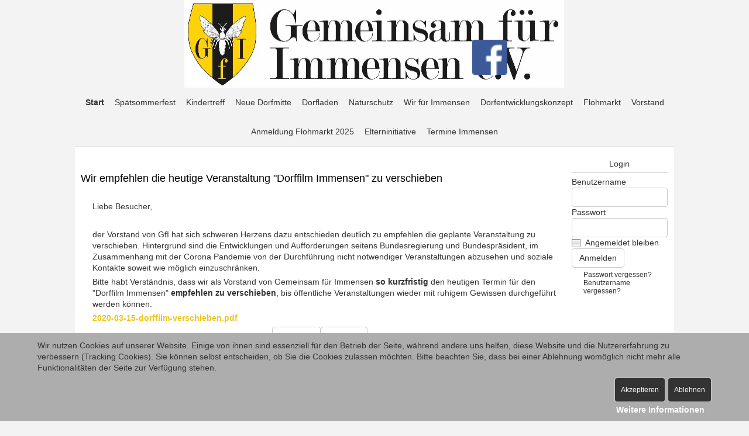

--- FILE ---
content_type: text/html; charset=utf-8
request_url: https://www.xn--gemeinsam-fr-immensen-jic.de/index.php?view=article&id=45:wir-empfehlen-die-heutige-veranstaltung-dorffilm-immensen-zu-verschieben&catid=2
body_size: 22983
content:
<!DOCTYPE html>
<html xmlns="//www.w3.org/1999/xhtml" xml:lang="de-de" lang="de-de" dir="ltr">

<head>
<script type="text/javascript">  (function(){    function blockCookies(disableCookies, disableLocal, disableSession){    if(disableCookies == 1){    if(!document.__defineGetter__){    Object.defineProperty(document, 'cookie',{    get: function(){ return ''; },    set: function(){ return true;}    });    }else{    var oldSetter = document.__lookupSetter__('cookie');    if(oldSetter) {    Object.defineProperty(document, 'cookie', {    get: function(){ return ''; },    set: function(v){    if(v.match(/reDimCookieHint\=/) || v.match(/6cf0104ccc1cdd59f43c2d899d502df3\=/)) {    oldSetter.call(document, v);    }    return true;    }    });    }    }    var cookies = document.cookie.split(';');    for (var i = 0; i < cookies.length; i++) {    var cookie = cookies[i];    var pos = cookie.indexOf('=');    var name = '';    if(pos > -1){    name = cookie.substr(0, pos);    }else{    name = cookie;    }    if(name.match(/reDimCookieHint/)) {    document.cookie = name + '=; expires=Thu, 01 Jan 1970 00:00:00 GMT';    }    }    }    if(disableLocal == 1){    window.localStorage.clear();    window.localStorage.__proto__ = Object.create(window.Storage.prototype);    window.localStorage.__proto__.setItem = function(){ return undefined; };    }    if(disableSession == 1){    window.sessionStorage.clear();    window.sessionStorage.__proto__ = Object.create(window.Storage.prototype);    window.sessionStorage.__proto__.setItem = function(){ return undefined; };    }    }    blockCookies(1,1,1);    }());    </script>


<meta charset="utf-8">
	<meta name="author" content="Sebastian">
	<meta name="description" content="Wir haben uns die Förderung des Dorfes Immensen und aller seiner Einrichtungen und Vereine auf die Fahne geschrieben.">
	<meta name="generator" content="Joomla! - Open Source Content Management">
	<title>Wir empfehlen die heutige Veranstaltung &quot;Dorffilm Immensen&quot; zu verschieben</title>
	<link href="/favicon.ico" rel="icon" type="image/vnd.microsoft.icon">
<link href="/media/plg_system_webauthn/css/button.min.css?183197" rel="stylesheet">
	<link href="/media/vendor/joomla-custom-elements/css/joomla-alert.min.css?0.4.1" rel="stylesheet">
	<link href="/plugins/system/cookiehint/css/style.css?183197" rel="stylesheet">
	<link href="/templates/gfi-2024-03/css/bootstrap.css" rel="stylesheet">
	<link href="/templates/gfi-2024-03/css/template.css" rel="stylesheet">
	<link href="/media/vendor/fontawesome-free/css/fontawesome.min.css" rel="stylesheet">
	<link href="/media/system/css/joomla-fontawesome.min.css" rel="stylesheet">
	<style>#redim-cookiehint-bottom {position: fixed; z-index: 99999; left: 0px; right: 0px; bottom: 0px; top: auto !important;}</style>
<script src="/media/vendor/jquery/js/jquery.min.js?3.7.1"></script>
	<script src="/media/legacy/js/jquery-noconflict.min.js?504da4"></script>
	<script type="application/json" class="joomla-script-options new">{"joomla.jtext":{"PLG_SYSTEM_WEBAUTHN_ERR_CANNOT_FIND_USERNAME":"Das Feld für den Benutzernamen wurde im Login-Modul nicht gefunden. Die passwortlose Authentifizierung funktioniert auf dieser Website nicht, bitte ein anderes Login-Modul verwenden.","PLG_SYSTEM_WEBAUTHN_ERR_EMPTY_USERNAME":"Bitte nur den Benutzernamen (aber NICHT das Passwort) eingeben, bevor die Anmeldeschaltfläche für Passkeys ausgewählt wird.","PLG_SYSTEM_WEBAUTHN_ERR_INVALID_USERNAME":"Der angegebene Benutzername entspricht nicht einem Benutzerkonto, das eine passwortlose Anmeldung auf dieser Website ermöglicht hat.","ERROR":"Fehler","MESSAGE":"Nachricht","NOTICE":"Hinweis","WARNING":"Warnung","JCLOSE":"Schließen","JOK":"OK","JOPEN":"Öffnen"},"system.paths":{"root":"","rootFull":"https:\/\/www.xn--gemeinsam-fr-immensen-jic.de\/","base":"","baseFull":"https:\/\/www.xn--gemeinsam-fr-immensen-jic.de\/"},"csrf.token":"bf87977cfe6568631adf77e92f7778ae","system.keepalive":{"interval":840000,"uri":"\/index.php\/component\/ajax\/?format=json"}}</script>
	<script src="/media/system/js/core.min.js?a3d8f8"></script>
	<script src="/media/system/js/keepalive.min.js?08e025" type="module"></script>
	<script src="/media/system/js/messages.min.js?9a4811" type="module"></script>
	<script src="/media/plg_system_webauthn/js/login.min.js?183197" defer></script>
	<script src="https://www.xn--gemeinsam-fr-immensen-jic.de//templates/gfi-2024-03/js/jui/popper.min.js"></script>
	<script src="https://www.xn--gemeinsam-fr-immensen-jic.de//templates/gfi-2024-03/js/jui/bootstrap.min.js"></script>
	<script src="https://www.xn--gemeinsam-fr-immensen-jic.de/templates/gfi-2024-03/js/totop.js"></script>
	<script src="https://www.xn--gemeinsam-fr-immensen-jic.de/templates/gfi-2024-03/js/tt_animation.js"></script>
	<script src="https://www.xn--gemeinsam-fr-immensen-jic.de/templates/gfi-2024-03/js/customjs.js"></script>
	<script src="https://www.xn--gemeinsam-fr-immensen-jic.de/templates/gfi-2024-03/js/height.js"></script>
	<script type="application/ld+json">{"@context":"https://schema.org","@graph":[{"@type":"Organization","@id":"https://www.xn--gemeinsam-fr-immensen-jic.de/#/schema/Organization/base","name":"Gemeinsam für Immensen e.V.","url":"https://www.xn--gemeinsam-fr-immensen-jic.de/"},{"@type":"WebSite","@id":"https://www.xn--gemeinsam-fr-immensen-jic.de/#/schema/WebSite/base","url":"https://www.xn--gemeinsam-fr-immensen-jic.de/","name":"Gemeinsam für Immensen e.V.","publisher":{"@id":"https://www.xn--gemeinsam-fr-immensen-jic.de/#/schema/Organization/base"}},{"@type":"WebPage","@id":"https://www.xn--gemeinsam-fr-immensen-jic.de/#/schema/WebPage/base","url":"https://www.xn--gemeinsam-fr-immensen-jic.de/index.php?view=article&amp;id=45:wir-empfehlen-die-heutige-veranstaltung-dorffilm-immensen-zu-verschieben&amp;catid=2","name":"Wir empfehlen die heutige Veranstaltung \"Dorffilm Immensen\" zu verschieben","description":"Wir haben uns die Förderung des Dorfes Immensen und aller seiner Einrichtungen und Vereine auf die Fahne geschrieben.","isPartOf":{"@id":"https://www.xn--gemeinsam-fr-immensen-jic.de/#/schema/WebSite/base"},"about":{"@id":"https://www.xn--gemeinsam-fr-immensen-jic.de/#/schema/Organization/base"},"inLanguage":"de-DE"},{"@type":"Article","@id":"https://www.xn--gemeinsam-fr-immensen-jic.de/#/schema/com_content/article/45","name":"Wir empfehlen die heutige Veranstaltung \"Dorffilm Immensen\" zu verschieben","headline":"Wir empfehlen die heutige Veranstaltung \"Dorffilm Immensen\" zu verschieben","inLanguage":"de-DE","isPartOf":{"@id":"https://www.xn--gemeinsam-fr-immensen-jic.de/#/schema/WebPage/base"}}]}</script>

<meta name="viewport" content="width=device-width, initial-scale=1">
<style type="text/css">
@media (min-width:1024px){header .MCtitle_style, header .MCtitle_style a, header .MCtitle_style a:link, header .MCtitle_style a:visited, header .MCtitle_style a:hover {
font-size:28px;
}
.MCslogan_style {
font-size:16px;
}
h1.MCblock_heading, h2.MCblock_heading, h3.MCblock_heading, h4.MCblock_heading, h5.MCblock_heading, h6.MCblock_heading, p.MCblock_heading {
font-size:14px;
color: #333333;}
h1.MCverticalmenu_heading, h2.MCverticalmenu_heading, h3.MCverticalmenu_heading, h4.MCverticalmenu_heading, h5.MCverticalmenu_heading, h6.MCverticalmenu_heading, p.MCverticalmenu_heading {
font-size:14px;
color: #333333;}
footer#MCfooter #MCcopyright a:not(.btn),#MCcopyright a {
font-size:px;
}
#MCfooter_designed_by_links span#MCfooter_designed_by {
font-size:px;
}
 footer#MCfooter #MCfooter_designed_by_links a:not(.btn) , footer#MCfooter_designed_by_links a:link:not(.btn), footer#MCfooter_designed_by_links a:visited:not(.btn), footer#MCfooter_designed_by_links a:hover:not(.btn) {
font-size:px;
}
}
}
</style>
<style type="text/css"></style><!--[if lte IE 8]>
<link rel="stylesheet"  href="/templates/gfi-2024-03/css/menuie.css" type="text/css"/>
<link rel="stylesheet"  href="/templates/gfi-2024-03/css/vmenuie.css" type="text/css"/>
<![endif]-->
<!--[if IE 7]>
<style type="text/css" media="screen">
#MCvmenu_items  li.MCvmenu_items_parent {display:inline;}
</style>
<![endif]-->
<!--[if lt IE 9]>
$doc->addScript($template_path.'/js/html5shiv.js');
$doc->addScript($template_path.'/js/respond.js');
<![endif]-->
</head>
<body  class="wir-empfehlen-die-heutige-veranstaltung-dorffilm-immensen-zu-verschieben blog-wp"><div class="totopshow">
<a href="#" class="back-to-top"><img alt="Back to Top" src="https://www.xn--gemeinsam-fr-immensen-jic.de/templates/gfi-2024-03/images/gototop.png"/></a>
</div>
<div class="margin_collapsetop"></div>
<div class="margin_collapsetop"></div>
<div id="MCpage" class="container">
<div class="MCbanner_header">
</div>
<div class="margin_collapsetop"></div>
<header id="MCheader">
<div class="margin_collapsetop"></div>
<div id="MCheader_inner">
<div class="MCheader_element_alignment container">
<div class="MCimages_container">
</div>
</div>
<div class="MCimages_container">
<div class="headerforeground01 ">
</div>
<a target="_blank" href="https://www.facebook.com/GfIeV/">
<img  src="https://www.xn--gemeinsam-fr-immensen-jic.de/templates/gfi-2024-03/images/headerfacebook.png"  alt="headerfacebook" class="MCheader_facebook "/>
</a>
<div class="MCheader_logo ">
</div>
</div>
</div>
</header>
<div class="MCbanner_header">
</div>
<div class="MCbanner_menu">
</div>
<div class="margin_collapsetop"></div>
<div id="MCmenu"> 
<div class="margin_collapsetop"></div>
<nav class="navbar-default navbar-expand-md navbar">
<div id="MCmenu_inner_in">
<div class="MCmenu_element_alignment container">
</div>
<div id="navigationmenu">
<div class="navbar-header">
<button id="nav-expander" data-target=".nav-menu" data-toggle="collapse" class="navbar-toggle" type="button">
<span class="MCmenu_toggle_button">
<span class="sr-only">
</span>
<span class="icon-bar navbar-toggler-icon">
</span>
<span class="icon-bar navbar-toggler-icon">
</span>
<span class="icon-bar navbar-toggler-icon">
</span>
</span>
<span class="MCmenu_button_text">
Menu
</span>
</button>
</div>
<div id="nav_menu" class="menu-center collapse navbar-collapse nav-menu">
<ul class="MCmenu_items nav navbar-nav nav-center  ">
<li class="MCmenu_items_parent active dropdown"><a  class="MCmenu_items_parent_link_active " href="/index.php"  ><span class="menuchildicon"></span>Start</a><hr class="horiz_separator" /></li><li class="MCmenu_items_parent dropdown"><a  class="MCmenu_items_parent_link " href="/index.php/spaetsommerfest"  ><span class="menuchildicon"></span>Spätsommerfest</a><hr class="horiz_separator" /></li><li class="MCmenu_items_parent dropdown"><a  class="MCmenu_items_parent_link " href="/index.php/kindertreff"  ><span class="menuchildicon"></span>Kindertreff</a><hr class="horiz_separator" /></li><li class="MCmenu_items_parent dropdown"><a  class="MCmenu_items_parent_link " href="/index.php/neue-dorfmitte"  ><span class="menuchildicon"></span>Neue Dorfmitte</a><hr class="horiz_separator" /></li><li class="MCmenu_items_parent dropdown"><a  class="MCmenu_items_parent_link " href="https://www.dorfladen-immensen.de"  ><span class="menuchildicon"></span>Dorfladen</a><hr class="horiz_separator" /></li><li class="MCmenu_items_parent dropdown"><a  class="MCmenu_items_parent_link " href="/index.php/naturschutz"  ><span class="menuchildicon"></span>Naturschutz</a><hr class="horiz_separator" /></li><li class="MCmenu_items_parent dropdown"><a  class="MCmenu_items_parent_link " href="/index.php/wir-fuer-immensen"  ><span class="menuchildicon"></span>Wir für Immensen</a><hr class="horiz_separator" /></li><li class="MCmenu_items_parent dropdown"><a  class="MCmenu_items_parent_link " href="/index.php/dorfentwicklungskonzept"  ><span class="menuchildicon"></span>Dorfentwicklungskonzept</a><hr class="horiz_separator" /></li><li class="MCmenu_items_parent dropdown"><a  class="MCmenu_items_parent_link " href="/index.php/flohmarkt"  ><span class="menuchildicon"></span>Flohmarkt</a><hr class="horiz_separator" /></li><li class="MCmenu_items_parent dropdown"><a  class="MCmenu_items_parent_link " href="/index.php/vorstand"  ><span class="menuchildicon"></span>Vorstand</a><hr class="horiz_separator" /></li><li class="MCmenu_items_parent dropdown"><a  class="MCmenu_items_parent_link " href="/index.php/anmeldung-flohmarkt-2024"  ><span class="menuchildicon"></span>Anmeldung Flohmarkt 2025</a><hr class="horiz_separator" /></li><li class="MCmenu_items_parent dropdown"><a  class="MCmenu_items_parent_link " href="/index.php/elterninitiative"  ><span class="menuchildicon"></span>Elterninitiative</a><hr class="horiz_separator" /></li><li class="MCmenu_items_parent dropdown"><a  class="MCmenu_items_parent_link " href="/index.php/terminkalender-immensen"  ><span class="menuchildicon"></span>Termine Immensen</a><hr class="horiz_separator" /></li></ul>
<div style="clear: both;"></div>
 
</div>
</div>
<div class="MCimages_container">
<div class="MCmenu_logo">
</div>
</div>
</div>
</nav>
</div>
<div class="MCbanner_menu">
</div>
<div id="MCcontent_and_sidebar_container">
<div id="MCcontent">
<div id="MChtml_content_margin">
<div class="margin_collapsetop"></div>
<div id="system-message-container" aria-live="polite"></div>

<div class="com-content-article item-page"itemscope itemtype="https://schema.org/Article">
<meta itemprop="inLanguage" content="de-DE">
<article class="MCpost list">
<div class="MCpost_content_inner">
<div class="MCpost_inner_box">
<h2 class="MCpost_title">
<a href="/index.php?view=article&amp;id=45:wir-empfehlen-die-heutige-veranstaltung-dorffilm-immensen-zu-verschieben&amp;catid=2">
Wir empfehlen die heutige Veranstaltung &quot;Dorffilm Immensen&quot; zu verschieben</a>
</h2>
</div>
</div>
<div class="MCarticle">
<div class="postcontent">
<p>Liebe Besucher,</p>
<p>&nbsp;</p>
<p>der Vorstand von GfI hat sich schweren Herzens dazu entschieden deutlich zu empfehlen die geplante Veranstaltung zu verschieben. Hintergrund sind die Entwicklungen und Aufforderungen seitens Bundesregierung und Bundespräsident, im Zusammenhang mit der Corona Pandemie von der Durchführung nicht notwendiger Veranstaltungen abzusehen und soziale Kontakte soweit wie möglich einzuschränken.</p>
<p>Bitte habt Verständnis, dass wir als Vorstand von Gemeinsam für Immensen <strong>so kurzfristig</strong> den heutigen Termin für den "Dorffilm Immensen" <strong>empfehlen zu verschieben</strong>, bis öffentliche Veranstaltungen wieder mit ruhigem Gewissen durchgeführt werden können.</p>
<p><a href="/images/2020-03-15-dorffilm-verschieben.pdf">2020-03-15-dorffilm-verschieben.pdf</a></p> <div style="clear:both;"></div>
</div>
	<div>
<nav class="pagenavigation" aria-label="Seitennavigation">
    <span class="pagination ms-0">
                <a class="btn btn-sm btn-secondary previous" href="/index.php?view=article&amp;id=46:corona&amp;catid=2" rel="prev">
            <span class="visually-hidden">
                Vorheriger Beitrag: Corona            </span>
            <span class="icon-chevron-left" aria-hidden="true"></span> <span aria-hidden="true">Zurück</span>            </a>
                    <a class="btn btn-sm btn-secondary next" href="/index.php?view=article&amp;id=44:elterninitiative-immensen-arpke-lehrter-buergermeister-frank-pruesse-will-an-lena-ran-teil2&amp;catid=2" rel="next">
            <span class="visually-hidden">
                Nächster Beitrag: Elterninitiative Immensen &amp; Arpke - Lehrter Bürgermeister Frank Prüße will an LeNa ran (Teil2)!            </span>
            <span aria-hidden="true">Weiter</span> <span class="icon-chevron-right" aria-hidden="true"></span>            </a>
        </span>
</nav>
</div></div>
</article>
</div>

<div class="margin_collapsetop"></div>
</div>
</div>
<aside id="MCsidebar_right">
<div id="MCsidebar_right_margin">
<div class="margin_collapsetop"></div>
<div class="MCsidebar_right_padding"><div class="margin_collapsetop"></div><div class="MCblock"><div class="margin_collapsetop"></div><div class="MCblock_header"><h3 class="MCblock_heading">Login</h3></div><div class="MCblock_content"><form action="/index.php?view=article&amp;id=45:wir-empfehlen-die-heutige-veranstaltung-dorffilm-immensen-zu-verschieben&amp;catid=2" method="post" id="login-form">
	<fieldset class="userdata">
<p id="form-login-username">
<label for="modlgn-username">Benutzername</label>
<input id="modlgn-username" type="text" name="username" class="boxcolor" size="18" style="display:block;"/>
</p>
<p id="form-login-password">
<label for="modlgn-passwd">Passwort</label>
<input id="modlgn-passwd" type="password" name="password" class="boxcolor" size="18" style="display:block;"/>
</p>
	<p id="form-login-remember">
<input id="modlgn-remember" style="margin-top:5px;" type="checkbox" name="remember" value="yes"/>
<label for="modlgn-remember">Angemeldet bleiben</label>
</p>
<div>
<input class="btn btn-default" type="submit" name="Submit" value="Anmelden"/>
<div style="clear:both;">
</div>
</div>
<input type="hidden" name="option" value="com_users"/>
	<input type="hidden" name="task" value="user.login"/>
<input type="hidden" name="return" value="[base64]"/>
<input type="hidden" name="bf87977cfe6568631adf77e92f7778ae" value="1"></fieldset>
<ul>
<li style="background:none;padding-left:0px;list-style:none;">
<a href="/index.php/component/users/reset?Itemid=101">
Passwort vergessen?</a>
</li>
<li style="background:none;padding-left:0px;list-style:none;">
<a href="/index.php/component/users/remind?Itemid=101">
Benutzername vergessen?</a>
</li>
</ul>
</form>
</div></div><div class="margin_collapsetop"></div></div> 
<div class="margin_collapsetop"></div>
</div>
</aside>
<div style="clear:both;"></div>
</div><!--content_and_sidebar_container-->
<div class="footer-widget-area">
<div class="footer-widget-area_inner">
</div>
</div>
<div class="margin_collapsetop"></div>
<footer id="MCfooter">
<div class="margin_collapsetop"></div>
 <div id="MCfooter_inner">
<div id="MCfooter_top_for_widgets">
<div class="MCfooter_top_for_widgets_inner">
<div class="footer-widget-area_fixed row">
<div style="margin:0 auto;"></div>
<div id="first" class="widget-area  col-xl-4 col-lg-4 col-md-4 col-sm-12 col-xs-12 col-12 ">
&nbsp;
</div>
<div class="visible-xs d-block" style="clear:both;width:0px;"></div>
<div id="second" class="widget-area  col-xl-4 col-lg-4 col-md-4 col-sm-12 col-xs-12 col-12">
&nbsp;
</div>
<div class="visible-xs d-block" style="clear:both;width:0px;"></div>
<div id="third" class="widget-area  col-xl-4 col-lg-4 col-md-4 col-sm-12 col-xs-12 col-12">
<nav class="navbar-default navbar-expand-md navbar nav-menu-default">
<div class="container-fluid">
<div class="navbar-header">
<button id="nav-expander" data-target=".rightfooterarea" data-toggle="collapse" class="navbar-toggle" type="button">
<span class="MCmenu_toggle_button">
<span class="sr-only">
</span>
<span class="icon-bar navbar-toggler-icon">
</span>
<span class="icon-bar navbar-toggler-icon">
</span>
<span class="icon-bar navbar-toggler-icon">
</span>
</span>
<span class="MCmenu_button_text">
Menu
</span>
</button>
</div>
<div class="menu-center collapse navbar-collapse  rightfooterarea">
<ul class="MCmenu_items nav navbar-nav nav-center  ">
<li class="MCmenu_items_parent dropdown"><a  class="MCmenu_items_parent_link " href="/index.php/impressum"  ><span class="menuchildicon"></span>Impressum</a><hr class="horiz_separator" /></li><li class="MCmenu_items_parent dropdown"><a  class="MCmenu_items_parent_link " href="/index.php/datenschutzerklaerung"  ><span class="menuchildicon"></span>Datenschutzerklärung</a><hr class="horiz_separator" /></li></ul>
</div>
</div>
</nav>
<div style="clear: both;"></div>
 
</div>
<div class="visible-lg visible-md visible-sm visible-xs d-xl-block d-lg-block d-md-block d-sm-block d-block" style="clear:both;width:0px;"></div>
</div>
</div>
</div>
<div class="MCfooter_bottom_footer">
<div class="MCfooter_bottom_footer_inner">
<div class="MCfooter_element_alignment container">
<div class="MCimages_container">
</div>
</div>
<div class="MCimages_container">
</div>
</div>
</div>
</div>
</footer>
<div class="margin_collapsetop"></div>
<div class="footer-widget-area">
<div class="footer-widget-area_inner">
</div>
</div>
</div><!--ttr_page-->

<div id="redim-cookiehint-bottom">   <div id="redim-cookiehint">     <div class="cookiecontent">   <p>Wir nutzen Cookies auf unserer Website. Einige von ihnen sind essenziell für den Betrieb der Seite, während andere uns helfen, diese Website und die Nutzererfahrung zu verbessern (Tracking Cookies). Sie können selbst entscheiden, ob Sie die Cookies zulassen möchten. Bitte beachten Sie, dass bei einer Ablehnung womöglich nicht mehr alle Funktionalitäten der Seite zur Verfügung stehen.</p>    </div>     <div class="cookiebuttons">        <a id="cookiehintsubmit" onclick="return cookiehintsubmit(this);" href="https://www.xn--gemeinsam-fr-immensen-jic.de/index.php?view=article&amp;id=45:wir-empfehlen-die-heutige-veranstaltung-dorffilm-immensen-zu-verschieben&amp;catid=2&amp;rCH=2"         class="btn">Akzeptieren</a>           <a id="cookiehintsubmitno" onclick="return cookiehintsubmitno(this);" href="https://www.xn--gemeinsam-fr-immensen-jic.de/index.php?view=article&amp;id=45:wir-empfehlen-die-heutige-veranstaltung-dorffilm-immensen-zu-verschieben&amp;catid=2&amp;rCH=-2"           class="btn">Ablehnen</a>          <div class="text-center" id="cookiehintinfo">                <a target="_self" href="https://xn--gemeinsam-fr-immensen-jic.de/index.php/datenschutzerklaerung">Weitere Informationen</a>                      </div>      </div>     <div class="clr"></div>   </div> </div>     <script type="text/javascript">        if (!navigator.cookieEnabled) {         document.addEventListener("DOMContentLoaded", function (event) {           document.getElementById('redim-cookiehint-bottom').remove();         });       }        function cookiehintfadeOut(el) {         el.style.opacity = 1;         (function fade() {           if ((el.style.opacity -= .1) < 0) {             el.style.display = "none";           } else {             requestAnimationFrame(fade);           }         })();       }             function cookiehintsubmit(obj) {         document.cookie = 'reDimCookieHint=1; expires=Tue, 26 Jan 2027 23:59:59 GMT;; path=/';         cookiehintfadeOut(document.getElementById('redim-cookiehint-bottom'));         return true;       }        function cookiehintsubmitno(obj) {         document.cookie = 'reDimCookieHint=-1; expires=0; path=/';         cookiehintfadeOut(document.getElementById('redim-cookiehint-bottom'));         return true;       }     </script>     
</body>
</html>


--- FILE ---
content_type: text/css
request_url: https://www.xn--gemeinsam-fr-immensen-jic.de/templates/gfi-2024-03/css/template.css
body_size: 197414
content:
.container
{
padding-left:0px;padding-right:0px;
}
.row
{
margin-left:0px;margin-right:0px;clear:both; 

}
.col-1, .col-2, .col-3, .col-4, .col-5, .col-6, .col-7, .col-8, .col-9, .col-10, .col-11, .col-12, .col,.col-auto, .col-sm-1, .col-sm-2, .col-sm-3, .col-sm-4, .col-sm-5, .col-sm-6, .col-sm-7, .col-sm-8, .col-sm-9,.col-sm-10, .col-sm-11, .col-sm-12, .col-sm, .col-sm-auto, .col-md-1, .col-md-2, .col-md-3, .col-md-4, .col-md-5,.col-md-6, .col-md-7, .col-md-8, .col-md-9, .col-md-10, .col-md-11, .col-md-12, .col-md, .col-md-auto, .col-lg-1,.col-lg-2, .col-lg-3, .col-lg-4, .col-lg-5, .col-lg-6, .col-lg-7, .col-lg-8, .col-lg-9, .col-lg-10, .col-lg-11,.col-lg-12, .col-lg, .col-lg-auto, .col-xl-1, .col-xl-2, .col-xl-3, .col-xl-4, .col-xl-5, .col-xl-6, .col-xl-7,.col-xl-8, .col-xl-9, .col-xl-10, .col-xl-11, .col-xl-12, .col-xl, .col-xl-auto
{
padding-left:0px;padding-right:0px;
}
.btn-xs, .btn-group-xs > .btn
{
padding:1px 5px;font-size: 12px;line-height:1.5;border-radius:3px;
}
blockquote p:last-child, blockquote ul:last-child, blockquote ol:last-child 
{
margin-bottom:0px;
}
label 
{
margin-bottom:0px;
}
.input-group-addon, .input-group-btn, .input-group .form-control 
{
display:table-cell;
}
.input-group .form-control:first-child, .input-group-addon:first-child, .input-group-btn:first-child > .btn, .input-group-btn:first-child > .btn-group > .btn, .input-group-btn:first-child > .dropdown-toggle, .input-group-btn:last-child > .btn:not(:last-child):not(.dropdown-toggle), .input-group-btn:last-child > .btn-group:not(:last-child) > .btn 
{
border-bottom-right-radius: 0;border-top-right-radius: 0;
}
.input-group .form-control:last-child, .input-group-addon:last-child, .input-group-btn:last-child > .btn, .input-group-btn:last-child > .btn-group > .btn, .input-group-btn:last-child > .dropdown-toggle, .input-group-btn:first-child > .btn:not(:first-child), .input-group-btn:first-child > .btn-group:not(:first-child) > .btn 
{
border-bottom-left-radius: 0;border-top-left-radius: 0;
}
.input-group-btn 
{
position: relative;white-space: nowrap;margin: auto;font-size: 0;
}
@media (min-width: 768px) 
{
.form-horizontal .control-label 
{
text-align: right;margin-bottom: 0;padding-top: 7px;
}
.form-horizontal .form-group-lg .control-label 
{
padding-top: 11px;font-size: 18px;
}
.form-horizontal .form-group-sm .control-label 
{
padding-top: 6px;font-size: 12px;
}
}
.form-inline .control-label 
{
margin-bottom: 0;vertical-align: middle;
}
.navbar-form .control-label 
{
margin-bottom: 0;vertical-align: middle;
}
.navbar .dropdown-toggle::after 
{
content:none;
}
.nav-center > li 
{
margin-left:0px;
}
.list-inline > li 
{
display:inline-block;
}
.navbar-toggle .icon-bar, nav.nav-menu-default .navbar-toggle .icon-bar
{
display:block;width:22px;border-radius:1px;
}
.navbar-toggle .icon-bar + .icon-bar, nav.nav-menu-default .navbar-toggle .icon-bar + .icon-bar
{
margin-top:5px;
}
.navbar-toggle 
{
position: relative;
}
.navbar-header #nav-expander:focus 
{
outline: none;
}
.modal-header 
{
display:block;
}
.img-responsive, .thumbnail > img, .thumbnail a > img, .carousel-inner > .item > img, .carousel-inner > .item > a > img 
{
display:block;max-width:100%;height: auto;
}
.input-group img 
{
vertical-align:middle;
}
#MCcontent ul.pagination 
{
justify-content:center;
}
#MCcontent ul.pagination li
{
margin:0px;
}
.search.align_left #mod-search-searchword,.search.align_right #mod-search-searchword,.input-group > .form-control, .input-group > .custom-select, .input-group > .custom-file
{
width: 50%;
}
.tab-content > .active.row
{
display: flex;
}
.form-search > form, .input-group > form
{
flex-basis: 100%;
}
#MCcontent .container-fluid
{
width:auto;
}
.nav-menu-default .container-fluid
{
display:block;padding:0;
}
#MCcontent .pagination 
{
justify-content: center;
}
#MCcontent .nav-tabs li 
{
position: relative;
}
.nav.nav-justified 
{
justify-content: space-between;
}
#MCcontent .edit .nav-tabs 
{
list-style-image: none;
}
#MCcontent .nav-tabs > li > a 
{
border: 1px solid transparent;border-radius: 0px 0px 0 0;display: block;line-height: 1.42;margin-right: 2px;padding: 10px 15px;
}
#MCcontent .nav-tabs > li > a.active.show,#MCcontent .nav-tabs > li > a.active.show:hover,#MCcontent .nav-tabs > li > a.active.show:focus 
{
background-color: #F7F7F7;border: 1px solid #ddd;border-bottom-color: transparent;color: #555555;cursor: default;
}
#MCcontent .nav-tabs > li > a:hover,#MCcontent .nav-tabs > li > a:focus 
{
background-color: #eeeeee;border-color: #eeeeee #eeeeee #ddd;text-decoration: none;
}
#MCcontent .edit ul:not(.woocommerce-error):not(.order_details):not(.nav-tabs) 
{
margin-inline-start: 0;padding-left: 0;
}
#MCcontent .edit label 
{
margin-bottom: 5px;
}
div.spaceStyle table tr th, div.spaceStyle table tr td, table.adminlist tr td, table.adminlist tr th 
{
padding: 8px;vertical-align: top;border-top: 1px solid #ddd;line-height: 1.5em;text-align: left;
}
table#cart_summary 
{
background: transparent;
}
form#adminForm .modal
{
display: none;
}
#modules-form .accordion-button 
{
padding: 1rem 1.25rem;text-align: left;font-size: 1rem;background-color: #fff;width: 100%;border-radius: 1px;
}
#navigationmenu a.btn.btn-link.jmodedit 
{
left: 0;position: absolute;
}
#navigationmenu [role=tooltip] 
{
left: 4em;
}
.visually-hidden 
{
position:absolute;clip: rect(0,0,0,0);
}
@media (min-width: 768px) 
{
.navbar-toggle 
{
display: none;
}

}
.navbar-toggle .icon-bar + .icon-bar 
{
margin-top:4px;
}
.navbar-toggle .icon-bar 
{
display:block;width:22px;border-radius:1px;
}
.navbar-toggle 
{
position: relative;
}
#MCmenu_inner_in, .row > h1, .row > h2, .row > h3, .row > h4, .row > h5, .row > h6 
{
flex-basis:100%;
}
.dropdown-toggle::after 
{
border: 0;
}
.clearfix::after, .dl-horizontal dd::after, .container::after, .container-fluid::after, .row::after, .form-horizontal .form-group::after, .btn-toolbar::after, .btn-group-vertical > .btn-group::after, .nav::after, .navbar::after, .navbar-header::after, .navbar-collapse::after, .pager::after, .panel-body::after, .modal-header::after, .modal-footer::after
{
clear:both;
}
.clearfix::before, .clearfix::after, .dl-horizontal dd::before, .container::before, .container-fluid::before, .row::before, .form-horizontal .form-group::before, .btn-toolbar::before, .btn-group-vertical > .btn-group::before, .nav::before, .navbar::before, .navbar-header::before, .navbar-collapse::before, .pager::before, .panel-body::before, .modal-header::before, .modal-footer::before, .dl-horizontal dd::after, .container::after, .container-fluid::after, .row::after, .form-horizontal .form-group::after, .btn-toolbar::after, .btn-group-vertical > .btn-group::after, .nav::after, .navbar::after, .navbar-header::after, .navbar-collapse::after, .pager::after, .panel-body::after, .modal-header::after, .modal-footer::after
{
content:' ';display:table;-webkit-box-sizing:border-box;-moz-box-sizing:border-box;box-sizing:border-box;
}
/* Smartphones (portrait and landscape) ----------- */
@media (min-width: 768px) 
{
.navbar-expand-md 
{
flex-flow:row wrap;
}
.navbar-expand-md .navbar-collapse 
{
display: block !important;
}
.navbar-left 
{
float: left !important;justify-content: flex-start !important;
}
.navbar-right 
{
float: right !important;justify-content: flex-end !important;
}
.nav-center 
{
justify-content: center !important;
}
.nav-justified > li 
{
display: table-cell;
}

}
.nav-justified 
{
width: 100%;
}
.nav-justified > li 
{
float: none;
}
.nav-justified > li > a 
{
text-align: center;
}
.dropdown-menu > li > a, .dropdown-menu > li > span.separate 
{
position: relative;display: block;padding: 3px 20px;clear: both;font-weight: normal;line-height: 1.42;color: #CB0000;white-space: nowrap;
}
#MCcontent .nav-tabs li 
{
position: relative;
}
.label 
{
padding: 3px 5px 3px 5px;
border-radius: 3px;
}
a.btn.btn-link.jmodedit:hover + [role=tooltip], .float-end a:hover > [role=tooltip]
{
display: block;position: absolute;
}
[role=tooltip]:not(.show)
{
display: none;padding: .5em;margin: .5em;background: #fff;border: 1px solid #6d757e;box-shadow: 0 0 0.5rem rgb(0 0 0 / 80%);z-index: 101;
}
figure.left.item-image img { 
 float: left; 
 }
form#adminForm .modal { 
 display: none; 
 }
/* desktop view start */ 
body
{
background-color:#F3F3F3;
background:rgba(243,243,243,1);
background-clip:padding-box;margin:0;
background-attachment:fixed;}
 #MCbody_video
{
display: none;
}
 #MCpage
{
max-width:2000px;
min-width:800px;
margin-top:0;
margin-bottom:0;
border-radius:1px 1px 1px 1px;
border:solid rgba(0,0,0,1);
border-width: 0 0 0 0;
box-shadow:none;background-color:#FFFFFF;
background:rgba(255,255,255,1);
background-clip:padding-box;box-sizing:border-box;
}
@media screen and (min-width:992px) 
{
 .container 
{
width:80%;

}

}
 .navbar 
{
min-height:50px;
}
 .MCfooter_bottom_footer_inner
{
height:150px;
}
 .MCfooter_bottom_footer_inner, #MCfooter_top_for_widgets 
{
position:relative;
margin:0 auto;
}
 #MCheader_inner 
{
height:150px;
position:relative;
}
 #MCmenu .navbar, nav.nav-menu-default
{
height:auto;border-radius:0 0 0 0;
border:solid rgba(231,231,231,1);
border-width: 0 0 2px 0;
box-shadow:none;box-sizing:border-box;}
 #MCmenu_inner_in, nav.nav-menu-default .container-fluid
{
min-height: 50px;
height:auto;
 text-align: center;
width:100%;
position:relative;
margin:0 auto;
}
.MCimages_container
{
min-height: 50px;
}
@media only screen and (min-width:1200px) 
{
 .MCmenu_element_alignment.container 
{
width:100%;
}
}
 input[type="text"], input[type="search"], input[type="password"], input[type="email"], input[type="url"], input[type="tel"], select,input[type="text"], input[type="search"], input[type="password"], input[type="email"], input[type="url"], input[type="tel"], select, input[type="number"], .input-text.qty ,body #MCcontent .cart .MCpost input.input-text, .input-group  input#search,.form-search #searchbox #search_query_top,form .search.input-group .form-control,.chzn-container-single .chzn-search input[type="text"]
{
border-radius:4px 4px 4px 4px;
border:solid rgba(204,204,204,1);
border-width: 1px 1px 1px 1px;
box-shadow:none;font-size:14px;
font-family:"Arial";
font-weight:400;
font-style:normal;
color:#555555;
text-shadow:none;text-align:left;
text-decoration:none;background-color:#FFFFFF;
background:rgba(255,255,255,1);
background-clip:padding-box;padding:6px;
width:100%;
box-sizing:border-box;}
 #MCheader .form-control.input-text, #MCheader .form-control.input-text:hover
{
border-bottom-right-radius:4px;
border-top-right-radius:4px;

}
.MCprod_attribute .input-group-sm .form-control,.MCprod_attribute .input-group-sm .form-control:hover,#quantity_wanted_p.input-group-sm .form-control,#quantity_wanted_p.input-group-sm .form-control:hover 
{
border-radius:4px 4px 4px 4px;
}
.form-control::-webkit-input-placeholder, .form-control::-moz-placeholder, .form-control::-ms-input-placeholder 
{
font-size:14px;
font-family:"Arial";
font-weight:400;
font-style:normal;
color:#555555;
text-shadow:none;text-align:left;
text-decoration:none;opacity:0.6;
}
 input[type="text"]:focus, input[type="search"]:focus, input[type="password"]:focus, input[type="url"]:focus, input[type="email"]:focus, input[type="text"]:focus, input[type="search"]:focus, input[type="password"]:focus, input[type="url"]:focus, input[type="email"]:focus,.form-search #searchbox #search_query_top:focus,.input-text.qty:focus ,body #MCcontent .cart .MCpost input.input-text:focus, .input-group  input#search:focus, input[type="number"]:focus
{
border-radius:4px 4px 4px 4px;
border:solid rgba(102,175,233,1);
border-width: 1px 1px 1px 1px;
box-shadow:1px 0 10px rgba(191,222,246,1);font-size:14px;
font-family:"Arial";
font-weight:400;
font-style:normal;
color:#555555;
text-shadow:none;text-align:left;
text-decoration:none;background-color:#FFFFFF;
background:rgba(255,255,255,1);
background-clip:padding-box;}
 #MCheader .form-control.input-text:focus
{
border-bottom-right-radius:4px;
border-top-right-radius:4px;

}
.MCprod_attribute .input-group-sm .form-control:focus,#quantity_wanted_p.input-group-sm .form-control:hover 
{
border-radius:4px 4px 4px 4px;
}
 textarea,  textarea.form-control,.form-control, textarea, textarea.form-control,.form-control, div.selector select.form-control,y td textarea#comment
{
border-radius:4px 4px 4px 4px;
border:solid rgba(204,204,204,1);
border-width: 1px 1px 1px 1px;
box-shadow:none;font-size:14px;
font-family:"Arial";
font-weight:400;
font-style:normal;
color:#555555;
text-shadow:none;text-align:left;
text-decoration:none;background-color:#FFFFFF;
background:rgba(255,255,255,1);
background-clip:padding-box;padding:6px;
width:100%;
box-sizing:border-box;}
 textarea:focus,  textarea.form-control:focus,.form-control:focus, textarea:focus, textarea.form-control:focus,.form-control:focus
{
border-radius:4px 4px 4px 4px;
border:solid rgba(102,175,233,1);
border-width: 1px 1px 1px 1px;
box-shadow:1px 0 10px rgba(191,222,246,1);font-size:14px;
font-family:"Arial";
font-weight:400;
font-style:normal;
color:#555555;
text-shadow:none;text-align:left;
text-decoration:none;background-color:#FFFFFF;
background:rgba(255,255,255,1);
background-clip:padding-box;}
select, select.form-control,select:focus, select.form-control:focus
{
border-radius: 4px;
border: 1px solid #ccc;
background:white;height:auto;}
.contactformdiv 
{
margin:0 0 0 0;
}
 .jd-simple-contact-form .d-block,  .form-horizontal .control-label 
{
font-size:14px;
font-family:"Arial";
font-weight:400;
font-style:normal;
color:#000000;
text-shadow:none;text-align:left;
text-decoration:none;padding-right:15px;
}
 .jd-simple-contact-form .custom-file-label,  .form-horizontal span#upload-file 
{
font-size:12px;
font-family:"Arial";
font-weight:400;
font-style:normal;
color:#000000;
text-shadow:none;text-align:left;
text-decoration:none;}
a:not(.btn), #MCcontent a:focus:not(.btn):not([class^='vm-']), footer#MCfooter .html_content a:not(.btn),footer#MCfooter .html_content a:focus:not(.btn),body:not(.blog-wp) #MCsidebar_left .html_content a:not(.btn), body:not(.blog-wp) #MCsidebar_left .html_content a:not(.btn):focus,body:not(.blog-wp) #MCsidebar_right .html_content a:not(.btn), body:not(.blog-wp) #MCsidebar_left .html_content a:not(.btn):focus
{
font-size:14px;
font-family:"Arial";
font-weight:700;
font-style:normal;
color:#F1C40F;
text-shadow:none;text-align:left;
text-decoration:none;}
 a:visited:not(.btn),footer#MCfooter .html_content a:visited:not(.btn),body:not(.blog-wp) #MCsidebar_left .html_content a:visited:not(.btn),body:not(.blog-wp) #MCsidebar_right .html_content a:visited:not(.btn)
{
font-size:14px;
font-family:"Arial";
font-weight:700;
font-style:normal;
color:#AB8A07;
text-shadow:none;text-align:left;
text-decoration:none;
}
a:hover:not(.btn):not(.vm-btn):not(.vm-button-correct), footer#MCfooter .html_content a:hover:not(.btn),footer#MCfooter .html_content a:visited:hover:not(.btn),body:not(.blog-wp) #MCsidebar_left .html_content a:not(.btn):hover,body:not(.blog-wp) #MCsidebar_right .html_content a:not(.btn):hover
{
font-size:14px;
font-family:"Arial";
font-weight:700;
font-style:normal;
color:#F1C40F;
text-shadow:none;text-align:left;
text-decoration:none;}
 h1, h1 a:not(.btn), h1 a:not(.btn):hover, h1 a:not(.btn):visited, h1 a:not(.btn):focus, footer#MCfooter .html_content h1, footer#MCfooter .html_content h1 a:not(.btn), footer#MCfooter .html_content h1 a:not(.btn):hover, footer#MCfooter .html_content h1 a:not(.btn):visited, footer#MCfooter .html_content h1 a:not(.btn):focus,body:not(.blog-wp) #MCsidebar_left .MCblock .html_content h1,body:not(.blog-wp) #MCsidebar_right .MCblock .html_content h1 {
font-size:36px;
font-family:"Arial";
font-weight:400;
font-style:normal;
color:#000000;
text-shadow:none;text-align:left;
text-decoration:none;margin: 8px 0 8px 0;
}
 h2, h2 a:not(.btn), h2 a:not(.btn):hover, h2 a:not(.btn):focus, h2 a:not(.btn):visited, h2 a:not(.btn):focus, footer#MCfooter .html_content h2, footer#MCfooter .html_content h2 a:not(.btn), footer#MCfooter .html_content h2 a:not(.btn):hover, footer#MCfooter .html_content h2 a:not(.btn):visited, footer#MCfooter .html_content h2 a:not(.btn):focus,body:not(.blog-wp) #MCsidebar_left .MCblock .html_content h2,body:not(.blog-wp) #MCsidebar_right .MCblock .html_content h2{
font-size:30px;
font-family:"Arial";
font-weight:400;
font-style:normal;
color:#F1C40F;
text-shadow:none;text-align:left;
text-decoration:none;margin:10px 0 10px 0;
}
 h3, h3 a:not(.btn), h3 a:not(.btn):hover, h3 a:not(.btn):visited, h3 a:not(.btn):focus, .h3.card-title,  footer#MCfooter .html_content h3, footer#MCfooter .html_content h3 a:not(.btn), footer#MCfooter .html_content h3 a:not(.btn):hover, footer#MCfooter .html_content h3 a:not(.btn):visited, footer#MCfooter .html_content h3 a:not(.btn):focus,body:not(.blog-wp) #MCsidebar_left .MCblock .html_content h3,body:not(.blog-wp) #MCsidebar_right .MCblock .html_content h3 {
font-size:24px;
font-family:"Arial";
font-weight:400;
font-style:normal;
color:#F3F300;
text-shadow:none;text-align:left;
text-decoration:none;margin:12px 0 12px 0;
}
 h4, h4 a:not(.btn), h4 a:not(.btn):hover, h4 a:not(.btn):visited, h4 a:not(.btn):focus,  footer#MCfooter .html_content h4, footer#MCfooter .html_content h4 a:not(.btn), footer#MCfooter .html_content h4 a:not(.btn):hover, footer#MCfooter .html_content h4 a:not(.btn):visited, footer#MCfooter .html_content h4 a:not(.btn):focus,body:not(.blog-wp) #MCsidebar_left .MCblock .html_content h4,body:not(.blog-wp) #MCsidebar_right .MCblock .html_content h4{
font-size:18px;
font-family:"Arial";
font-weight:400;
font-style:normal;
color:#000000;
text-shadow:none;text-align:left;
text-decoration:none;margin:16px 0 16px 0;
}
 h5, h5 a:not(.btn), h5 a:not(.btn):hover, h5 a:not(.btn):visited, h5 a:not(.btn):focus, footer#MCfooter .html_content h5, footer#MCfooter .html_content h5 a:not(.btn), footer#MCfooter .html_content h5 a:not(.btn):hover, footer#MCfooter .html_content h5 a:not(.btn):visited, footer#MCfooter .html_content h5 a:not(.btn):focus,body:not(.blog-wp) #MCsidebar_left .MCblock .html_content h5,body:not(.blog-wp) #MCsidebar_right .MCblock .html_content h5{
font-size:14px;
font-family:"Arial";
font-weight:400;
font-style:normal;
color:#FF6501;
text-shadow:none;text-align:left;
text-decoration:none;margin:20px 0 20px 0;
}
 h6, h6 a:not(.btn), h6 a:not(.btn):hover, h6 a:not(.btn):visited, h6 a:not(.btn):focus, footer#MCfooter .html_content h6, footer#MCfooter .html_content h6 a:not(.btn), footer#MCfooter .html_content h6 a:not(.btn):hover, footer#MCfooter .html_content h6 a:not(.btn):visited, footer#MCfooter .html_content h6 a:not(.btn):focus,body:not(.blog-wp) #MCsidebar_left .MCblock .html_content h6,body:not(.blog-wp) #MCsidebar_right .MCblock .html_content h6{
font-size:12px;
font-family:"Arial";
font-weight:400;
font-style:normal;
color:#FF0000;
text-shadow:none;text-align:left;
text-decoration:none;margin:28px 0 28px 0;
}
 h1 span, h1 a:not(.btn), h1 a:not(.btn):hover, h1 a:not(.btn):visited, h1 a:not(.btn):focus, footer#MCfooter .html_content h1 a:not(.btn), footer#MCfooter .html_content h1 a:not(.btn):hover, footer#MCfooter .html_content h1 a:not(.btn):visited, footer#MCfooter .html_content h1 a:not(.btn):focus, h2 span, h2 a:not(.btn), h2 a:not(.btn):hover, h2 a:not(.btn):focus, h2 a:not(.btn):visited, h2 a:not(.btn):focus, footer#MCfooter .html_content h2 a:not(.btn), footer#MCfooter .html_content h2 a:not(.btn):hover, footer#MCfooter .html_content h2 a:not(.btn):visited, footer#MCfooter .html_content h2 a:not(.btn):focus, h3 span, h3 a:not(.btn), h3 a:not(.btn):hover, h3 a:not(.btn):visited, h3 a:not(.btn):focus, footer#MCfooter .html_content h3 a:not(.btn), footer#MCfooter .html_content h3 a:not(.btn):hover, footer#MCfooter .html_content h3 a:not(.btn):visited, footer#MCfooter .html_content h3 a:not(.btn):focus, h4 span, h4 a:not(.btn), h4 a:not(.btn):hover, h4 a:not(.btn):visited, h4 a:not(.btn):focus,  footer#MCfooter .html_content h4 a:not(.btn), footer#MCfooter .html_content h4 a:not(.btn):hover, footer#MCfooter .html_content h4 a:not(.btn):visited, footer#MCfooter .html_content h4 a:not(.btn):focus, h5 span, h5 a:not(.btn), h5 a:not(.btn):hover, h5 a:not(.btn):visited, h5 a:not(.btn):focus, footer#MCfooter .html_content h5 a:not(.btn), footer#MCfooter .html_content h5 a:not(.btn):hover, footer#MCfooter .html_content h5 a:not(.btn):visited, footer#MCfooter .html_content h5 a:not(.btn):focus, h6 span, h6 a:not(.btn), h6 a:not(.btn):hover, h6 a:not(.btn):visited, h6 a:not(.btn):focus, footer#MCfooter .html_content h6 a:not(.btn), footer#MCfooter .html_content h6 a:not(.btn):hover, footer#MCfooter .html_content h6 a:not(.btn):visited, footer#MCfooter .html_content h6 a:not(.btn):focus
{
font-size:1em;
}
p, #MChtml_content_margin p, .MCarticle .html_content p,  .MCblock .html_content p, footer #MCfooter_inner .container .html_content p,footer #MCfooter_inner .html_content p
{
font-size:1em;
font-family:"Arial";
font-weight:400;
font-style:normal;
margin-top:5px; margin-bottom:5px;color:#333333;
text-shadow:none;text-align:left;
text-decoration:none;line-height:1.42;
}
 #MCcontent ol li, .html_content ol li, .MCblock .html_content ol li, .MCblock .html_content ol li p,.MCpost  .html_content ol li p, #MChtml_content_margin .html_content ol li p, .html_content ol li h1, .html_content ol li h2, .html_content ol li h3, .html_content ol li h4, .html_content ol li h5, .html_content ol li h6,  footer#MCfooter .html_content ol li h1,  footer#MCfooter .html_content ol li h2,  footer#MCfooter .html_content ol li h3,  footer#MCfooter .html_content ol li h4,  footer#MCfooter .html_content ol li h5,  footer#MCfooter .html_content ol li h6
{
font-size:12px;
font-family:"Arial";
font-weight:400;
font-style:normal;
color:#333333;
text-shadow:none;text-align:justify;
text-decoration:none;}
 #MCcontent ol li
{
margin:5px 0 5px 0;
}
 #MCcontent ol
{
list-style-type:decimal;
margin-left: 1.2em;
list-style-position:inside;
}
 #MCcontent ol li, .editor-styles-wrapper ol li
{
list-style-position:outside ;
text-indent:15px;
margin-left: 1.2em;
}
 #MCcontent .html_content ol li p,.html_content ol li p
{
text-indent:15px;
}
 #MCcontent .breadcrumb li
{
list-style-position: inside !important;
margin-left: 0 !important;
text-indent: 0;
list-style-type: none;
}
body:not(.MCecommerce)  #MCcontent ul:not(.nav-pills), .editor-styles-wrapper ul
{
list-style-type:none;
}
body:not(.MCecommerce)  #MCcontent ul li,#MCsidebar_right .html_content ul li,.MCpost  .html_content ul li p,#MChtml_content_margin .html_content ul li p, .MCblock .html_content ul li, .MCblock .html_content ul li p, .html_content ul li h1, .html_content ul li h2, .html_content ul li h3, .html_content ul li h4, .html_content ul li h5, .html_content ul li h6,  footer#MCfooter .html_content ul li h1,  footer#MCfooter .html_content ul li h2,  footer#MCfooter .html_content ul li h3,  footer#MCfooter .html_content ul li h4,  footer#MCfooter .html_content ul li h5,  footer#MCfooter .html_content ul li h6
{
font-size:12px;
font-family:"Arial";
font-weight:400;
font-style:normal;
color:#333333;
text-shadow:none;text-align:justify;
text-decoration:none;}
 #MCcontent ul li
{
margin:5px 0 5px 0;
}
 #MCcontent ul:not(.pagination):not(.button-group ul.add-to-links):not(.MCprodes_Tab_Title):not(.wc_payment_methods):not(.products):not(.products ul.MCarticle):not(.product-images):not(.wc-block-grid__products):not(ul.add-to-links):not(.fabrikButtonsContainer .pull-left):not(.tags.inline):not(.tags.list-inline):not(.pager.pagenav), .blog #MCcontent ul:not(.pagination):not(.order_details):not(.products), .editor-styles-wrapper ul
{
text-indent:15px;
margin-left: 1.2em;
}
 #MCcontent .html_content ul li p,.html_content ul li p
{
text-indent:15px;
}
 #MCcontent div.pager ul
{
text-align: center;
}
.pager li
{
display: inline-flex;
}
 body #MCcontent > div div:not(.vm-wrap):not(.vm-orders-information):not([class*='vm-orders']):not(#ui-tabs):not(.tabs) table:not(.shop_table):not(.MCprochec_table_background):not(.user-details):not(.table-bordered):not(.shopping-cart-table):not(.woocommerce-product-attributes):not(.cart-summary):not(.table-checkout-shipping-method):not(.table-totals):not(.totals) 
{
background: transparent none repeat scroll 0 0;
border-spacing:2px;
border: 1px solid #DDDDDD;
border-collapse: collapse;
}
 #MCcontent_margin table
{
width: calc(100% - 0px);
}
 body #MCcontent > div div:not(.vm-wrap):not(.vm-orders-information):not([class*='vm-orders']):not(#ui-tabs):not(.tabs) table:not(.shop_table):not(.MCprochec_table_background):not(.user-details):not(.table-bordered):not(.shopping-cart-table):not(.woocommerce-product-attributes ):not(.cart-summary):not(.table-checkout-shipping-method):not(.table-totals):not(.totals)  > thead > tr > th, body #MCcontent > div div:not(.vm-wrap):not(.vm-orders-information):not([class*='vm-orders']):not(#ui-tabs):not(.tabs) table:not(.shop_table):not(.MCprochec_table_background):not(.user-details):not(.table-bordered):not(.shopping-cart-table):not(.woocommerce-product-attributes ):not(.cart-summary):not(.table-checkout-shipping-method):not(.table-totals):not(.totals)  > tbody > tr > th, body #MCcontent > div div:not(.vm-wrap):not(.vm-orders-information):not([class*='vm-orders']):not(#ui-tabs):not(.tabs) table:not(.shop_table):not(.MCprochec_table_background):not(.user-details):not(.table-bordered):not(.shopping-cart-table):not(.woocommerce-product-attributes ):not(.cart-summary):not(.table-checkout-shipping-method):not(.table-totals):not(.totals)  > thead > tr > td, body #MCcontent > div div:not(.vm-wrap):not(.vm-orders-information):not([class*='vm-orders']):not(#ui-tabs):not(.tabs) table:not(.shop_table):not(.MCprochec_table_background):not(.user-details):not(.table-bordered):not(.shopping-cart-table):not(.woocommerce-product-attributes ):not(.cart-summary):not(.table-checkout-shipping-method):not(.table-totals):not(.totals)  > tbody > tr > td, body #MCcontent > div div:not(.vm-wrap):not(.vm-orders-information):not([class*='vm-orders']):not(#ui-tabs):not(.tabs) table:not(.shop_table):not(.MCprochec_table_background):not(.user-details):not(.table-bordered):not(.shopping-cart-table):not(.woocommerce-product-attributes ):not(.cart-summary):not(.table-checkout-shipping-method):not(.table-totals):not(.totals)  > thead > tr > th 
{
padding:8px 8px 8px 8px;
border: 1px solid #DDDDDD;
border-collapse: collapse;
}
 body #MCcontent > div div:not(.vm-wrap):not(.vm-orders-information):not([class*='vm-orders']):not(#ui-tabs):not(.tabs) table:not(.user-details):not(.MCprochec_table_background):not(.woocommerce-product-attributes ):not(.magento_address_table):not(.magento_shipping_table):not(.collapse_tr):not(.cart-summary):not(.shop_table):not(.table-bordered):not(.table-checkout-shipping-method):not(.table-totals):not(.totals)  td
{
background-color:transparent;
background:rgba(255,255,255,0);
background-clip:padding-box;}
 body:not([class*='elementor']) #MCcontent > div div:not(.vm-wrap):not(.vm-orders-information):not([class*='vm-orders']):not(#ui-tabs):not(.tabs) table:not(.shop_table):not(.MCprochec_table_background):not(.user-details):not(.table-bordered):not(.shopping-cart-table):not(.woocommerce-product-attributes ):not(.cart-summary):not(.table-checkout-shipping-method):not(.table-totals):not(.totals)  tr,  body:not([class*='elementor']) #MCcontent > div div:not(.vm-wrap):not(.vm-orders-information):not([class*='vm-orders']):not(#ui-tabs):not(.tabs) table:not(.shop_table):not(.MCprochec_table_background):not(.user-details):not(.table-bordered):not(.shopping-cart-table):not(.woocommerce-product-attributes ):not(.cart-summary):not(.table-checkout-shipping-method):not(.table-totals):not(.totals)  td{
font-size:12px;
font-family:"Arial";
font-weight:400;
font-style:normal;
color:#333333;
text-shadow:none;text-align:left;
text-decoration:none;}
 body #MCcontent > div div:not(.vm-wrap):not(.vm-orders-information):not([class*='vm-orders']):not(#ui-tabs):not(.tabs) table:not(.shop_table):not(.MCprochec_table_background):not(.user-details):not(.table-bordered):not(.shopping-cart-table):not(.woocommerce-product-attributes ):not(.cart-summary):not(.table-checkout-shipping-method):not(.table-totals):not(.totals) th
{
font-size:14px;
font-family:"Arial";
font-weight:400;
font-style:normal;
color:#000000;
text-shadow:none;text-align:left;
text-decoration:none;background-color:#F7DC6F;
background:rgba(247,220,111,1);
background-clip:padding-box;}
 #MCcontent .activelink a, #MCcontent .activelink a:visited, #MCcontent .activelink a:hover
{
font-size:14px;
font-family:"Arial";
font-weight:700;
font-style:normal;
color:#F1C40F;
text-shadow:none;text-align:left;
text-decoration:none;}
 #MCcontent .hoverlink a, #MCcontent .hoverlink a:visited, #MCcontent .hoverlink a:hover
{
font-size:14px;
font-family:"Arial";
font-weight:700;
font-style:normal;
color:#F1C40F;
text-shadow:none;text-align:left;
text-decoration:none;}
 #MCcontent .visitedlink a, #MCcontent .visitedlink a:visited, #MCcontent .visitedlink a:hover
{
font-size:14px;
font-family:"Arial";
font-weight:700;
font-style:normal;
color:#AB8A07;
text-shadow:none;text-align:left;
text-decoration:none;}
 .badge
{
font-size:14px;
font-family:"Arial";
font-weight:400;
font-style:normal;
color:#FFFFFF;
text-shadow:none;text-align:left;
text-decoration:none;border-radius:10px 10px 10px 10px;
border:solid transparent;
border-width: 0 0 0 0;
box-shadow:none;background-color:#EEEEEE;
background:rgba(238,238,238,1);
background-clip:padding-box;}
 .badge:hover
{
font-size:14px;
font-family:"Arial";
font-weight:400;
font-style:normal;
color:#FFFFFF;
text-shadow:none;text-align:left;
text-decoration:none;}
 hr 
{
border-width:1px 0 0 0;
border-color:#959595;
border-style:Solid;
}
 #MCcontent label.label, .label, #MCcontent div.ask-a-question-view .form-field #askform .submit label, #MCcontent ul.tags.list-inline li a.btn.btn-info
{
font-size:10px;
font-family:"Arial";
font-weight:400;
font-style:normal;
color:#FFFFFF;
text-shadow:none;text-align:left;
text-decoration:none;}
 .label:hover, #MCcontent label.label:hover, #MCcontent div.ask-a-question-view .form-field #askform .submit label:hover, #MCcontent ul.tags.list-inline li a.btn.btn-info:hover
{
font-size:10px;
font-family:"Arial";
font-weight:400;
font-style:normal;
color:#FFFFFF;
text-shadow:none;text-align:left;
text-decoration:none;}
 .label-default, #MCcontent div.ask-a-question-view .form-field #askform .submit label
{
background-color:#F1C40F;
background:rgba(241,196,15,1);
background-clip:padding-box;}
 .label-primary
{
background-color:#000000;
background:rgba(0,0,0,1);
background-clip:padding-box;}
 .label-success
{
background-color:#F3F300;
background:rgba(243,243,0,1);
background-clip:padding-box;}
 .label-info, #MCcontent ul.tags.list-inline li a.btn.btn-info
{
background-color:#000000;
background:rgba(0,0,0,1);
background-clip:padding-box;}
 .label-warning
{
background-color:#FF6501;
background:rgba(255,101,1,1);
background-clip:padding-box;}
 .label-danger
{
background-color:#FF0000;
background:rgba(255,0,0,1);
background-clip:padding-box;}
 .label-default:hover, #MCcontent div.ask-a-question-view .form-field #askform .submit label:hover
{
background-color:#F1C40F;
background:rgba(241,196,15,1);
background-clip:padding-box;}
 .label-primary:hover
{
background-color:#000000;
background:rgba(0,0,0,1);
background-clip:padding-box;}
 .label-success:hover
{
background-color:#F3F300;
background:rgba(243,243,0,1);
background-clip:padding-box;}
 .label-info:hover, #MCcontent ul.tags.list-inline li a.btn.btn-info:hover
{
background-color:#000000;
background:rgba(0,0,0,1);
background-clip:padding-box;}
 .label-warning:hover
{
background-color:#FF6501;
background:rgba(255,101,1,1);
background-clip:padding-box;}
 .label-danger:hover
{
background-color:#FF0000;
background:rgba(255,0,0,1);
background-clip:padding-box;}
 .alert
{
padding:15px 15px 15px 15px;
}
 .alert-success, .alert-success a,  .alert-success a:hover,  .alert-success a:focus,  .alert-success a:visited,  .alert-success span, .alert-success p, #MCcontent .alert-success li
{
border-radius:2px 2px 2px 2px;
border:solid rgba(214,233,198,1);
border-width: 1px 1px 1px 1px;
box-shadow:none;font-size:14px;
font-family:"Arial";
font-weight:400;
font-style:normal;
color:#3C763D;
text-shadow:none;text-align:left;
text-decoration:none;background-color:#DFF0D8;
background:rgba(223,240,216,1);
background-clip:padding-box;}
 .alert-info, .alert-info a,  .alert-info a:hover,  .alert-info a:focus,  .alert-info a:visited,  .alert-info span, .alert-info p, #MCcontent .alert-info li
{
border-radius:2px 2px 2px 2px;
border:solid rgba(196,235,243,1);
border-width: 1px 1px 1px 1px;
box-shadow:none;font-size:14px;
font-family:"Arial";
font-weight:400;
font-style:normal;
color:#31708F;
text-shadow:none;text-align:left;
text-decoration:none;background-color:#D9EDF7;
background:rgba(217,237,247,1);
background-clip:padding-box;}
 .alert-warning, .alert-warning a,  .alert-warning a:hover,  .alert-warning a:focus,  .alert-warning a:visited,  .alert-warning span, .alert-warning p, #MCcontent .alert-warning li
{
border-radius:2px 2px 2px 2px;
border:solid rgba(250,235,204,1);
border-width: 1px 1px 1px 1px;
box-shadow:none;font-size:14px;
font-family:"Arial";
font-weight:400;
font-style:normal;
color:#8A6D3B;
text-shadow:none;text-align:left;
text-decoration:none;background-color:#FCF8E3;
background:rgba(252,248,227,1);
background-clip:padding-box;}
 .alert-danger, .alert-danger a,  .alert-danger a:hover,  .alert-danger a:focus,  .alert-danger a:visited,  .alert-danger span, .alert-danger p, #MCcontent .alert-danger li
{
border-radius:2px 2px 2px 2px;
border:solid rgba(235,204,204,1);
border-width: 1px 1px 1px 1px;
box-shadow:none;font-size:14px;
font-family:"Arial";
font-weight:400;
font-style:normal;
color:#A94442;
text-shadow:none;text-align:left;
text-decoration:none;background-color:#F2DEDE;
background:rgba(242,222,222,1);
background-clip:padding-box;}
 #MCcontent .pager li > a, #MCcontent .pager li > span,  #MCcontent .pagination li > a, #MCcontent .pagination li > span
{
border-radius:0 0 0 0;
border:solid rgba(221,221,221,1);
border-width: 1px 1px 1px 1px;
box-shadow:none;font-size:12px;
font-family:"Arial";
font-weight:400;
font-style:normal;
color:#000000;
text-shadow:none;text-align:left;
text-decoration:none;background-color:#FFFFFF;
background:rgba(255,255,255,1);
background-clip:padding-box;margin:20px 0 0 1px;
padding:8px 10px 8px 10px;
display:inline-block;}
 #MCcontent .pagination .active a, #MCcontent .pagination .active > span
{
border-radius:0 0 0 0;
border:solid rgba(0,0,0,1);
border-width: 1px 1px 1px 1px;
box-shadow:none;font-size:12px;
font-family:"Arial";
font-weight:400;
font-style:normal;
color:#FFFFFF;
text-shadow:none;text-align:left;
text-decoration:none;margin:20px 0 0 1px;
padding:8px 10px 8px 10px;
background-color:#000000;
background:rgba(0,0,0,1);
background-clip:padding-box;display:inline-block;}
#MCcontent .pagination p.counter.pull-right{
margin:20px 0 0 1px;
}
 #MCcontent .pager li > a:hover, #MCcontent .pager li > span:hover,  #MCcontent .pagination a:hover, #MCcontent .pagination > span:hover
{
background-color:#EEEEEE;
background:rgba(238,238,238,1);
background-clip:padding-box;border-radius:0 0 0 0;
border:solid rgba(221,221,221,1);
border-width: 1px 1px 1px 1px;
box-shadow:none;font-size:12px;
font-family:"Arial";
font-weight:400;
font-style:normal;
color:#000000;
text-shadow:none;text-align:left;
text-decoration:none;}
#MCcontent blockquote, .editor-styles-wrapper blockquote 
{
border-left:5px Solid #EEEEEE;
background-color:#FFFFFF;
background:rgba(255,255,255,1);
background-clip:padding-box;padding:10px 19px 10px 19px;
}
 .breadcrumb 
{
background-color:#F5F5F5;
background:rgba(245,245,245,1);
background-clip:padding-box;border-radius:0 0 0 0;
border:solid rgba(131,131,131,1);
border-width: 0 0 1px 0;
box-shadow:none;margin:0 0 20px 0;
padding:8px 15px 8px 15px;
width:auto;
color:#838383;
}
 .breadcrumb > li + li:before
{
font-size:14px;
font-family:"Arial";
font-weight:400;
font-style:normal;
color:#838383;
text-shadow:none;text-align:left;
text-decoration:none;padding: 0;
content:"/";
vertical-align:middle;}
 #MCcontent .breadcrumb a, #MCcontent .breadcrumb li, .MCblock .MCblock_content .breadcrumb li a,footer#MCfooter .MCblock .MCblock_content .breadcrumb li,footer#MCfooter .MCblock .MCblock_content .breadcrumb li a, .MCblock_parent .MCblock .MCblock_content .breadcrumb a
{
font-size:14px;
font-family:"Arial";
font-weight:400;
font-style:normal;
color:#838383;
text-shadow:none;text-align:left;
text-decoration:none;vertical-align:middle;}
 .MCblock_content .breadcrumb li
{
display:inline-block;}
 #MCcontent .breadcrumb a:hover, #MCcontent .breadcrumb li:hover, .MCblock_content .breadcrumb li a:hover,footer#MCfooter .MCblock .MCblock_content .breadcrumb li a:hover, .MCblock_parent .MCblock .MCblock_content .breadcrumb a:hover
{
font-size:14px;
font-family:"Arial";
font-weight:400;
font-style:normal;
color:#000000;
text-shadow:none;text-align:left;
text-decoration:none;vertical-align:middle;}
 #MCcontent .breadcrumb span, .breadcrumb span
{
font-size:14px;
font-family:"Arial";
font-weight:400;
font-style:normal;
color:#222222;
text-shadow:none;text-align:left;
text-decoration:none;vertical-align:middle;}
.custom-checkbox span.ps-shown-by-js 
{
display:none !important;
}
 .MCcheckbox 
{
position: relative;
width:14px;
height:14px;
display:inline-block;
margin-top:0;
margin-right:5px;
vertical-align: middle;}
 .MCcheckbox label 
{
cursor: pointer;
position: absolute;
width: 12px;
height: 12px;
min-height: 12px;
top: 0;
left: 0;
box-sizing:content-box;
background-color:#FFFFFF;
background:linear-gradient(180deg,rgba(255,255,255,0)0%,rgba(0,0,0,0.14)50%,rgba(255,255,255,0)100%);
background-clip:padding-box;border-radius:0 0 0 0;
border:solid rgba(128,128,128,1);
border-width: 1px 1px 1px 1px;
box-shadow:none;}
 .MCcheckbox label:after 
{
opacity: 0;
content: '';
position: absolute;
width: 15px;
height: 6px;
top: 0;
left: 0;
border: 2px solid rgba(0,0,0,1);
border-top: none;
border-right: none;
box-sizing:border-box;transform:rotate(-45deg);
-moz-transform:rotate(-45deg);
-webkit-transform:rotate(-45deg);
-o-transform:rotate(-45deg);
-ms-transform:rotate(-45deg);
}
 .MCcheckbox input[type=checkbox]:checked + label:after 
{
opacity: 1;
}
.MCcheckbox label 
{
width: 13px;
padding-left: 0;
}
 .MCradio 
{
position: relative;
width:14px;
height:14px;
margin-right:5px;
display:inline-block;
vertical-align:middle;}
 .MCradio label 
{
cursor: pointer;
position: absolute;
width: 10px;
height: 10px;
min-height: 10px;
top: 0;
left: 0;
border:solid #000000;
border-width:2px 2px 2px 2px;
border-radius:50%;
background-color:#FFFFFF;
background:rgba(255,255,255,1);
background-clip:padding-box;box-sizing:content-box;
}
 .MCradio label:after 
{
background-color:#000000;
background:rgba(0,0,0,1);
background-clip:padding-box;opacity: 0;
content: '';
position: absolute;
width: 6px;
height: 6px;
top: 2px;
left: 2px;
border-radius:50%;
}
 .MCradio input[type=radio]:checked + label:after 
{
opacity: 1;
}
 .MCradio label 
{
width: 10px;
padding-left: 0;
}
 .radio input[type=radio], .radio-inline input[type=radio], .checkbox input[type=checkbox], .checkbox-inline input[type=checkbox]{float: none !important;
margin-left:0 !important;
position: static;
}
 .MChome_html_row0, .MChome_html_row0
{
border-radius:0 0 0 0;
border:solid transparent;
border-width: 0 0 0 0;
box-shadow:none;background-color:transparent;
background:rgba(255,255,255,0);
background-clip:padding-box;}
 .MChome_html_column00, .MChome_html_column00
{
border-radius:0 0 0 0;
border:solid transparent;
border-width: 0 0 0 0;
box-shadow:none;background-color:transparent;
background:rgba(255,255,255,0);
background-clip:padding-box;word-wrap:break-word;
box-sizing: border-box;
overflow: hidden;
}
 .MChome_html_column01, .MChome_html_column01
{
border-radius:0 0 0 0;
border:solid transparent;
border-width: 0 0 0 0;
box-shadow:none;background-color:transparent;
background:rgba(255,255,255,0);
background-clip:padding-box;word-wrap:break-word;
box-sizing: border-box;
overflow: hidden;
}
 .MChome_html_column02, .MChome_html_column02
{
border-radius:0 0 0 0;
border:solid transparent;
border-width: 0 0 0 0;
box-shadow:none;background-color:transparent;
background:rgba(255,255,255,0);
background-clip:padding-box;word-wrap:break-word;
box-sizing: border-box;
overflow: hidden;
}
 .MChome_html_column03, .MChome_html_column03
{
border-radius:0 0 0 0;
border:solid transparent;
border-width: 0 0 0 0;
box-shadow:none;background-color:transparent;
background:rgba(255,255,255,0);
background-clip:padding-box;word-wrap:break-word;
box-sizing: border-box;
overflow: hidden;
}
 .MChome_html_row1, .MChome_html_row1
{
border-radius:0 0 0 0;
border:solid transparent;
border-width: 0 0 0 0;
box-shadow:none;background-color:transparent;
background:rgba(255,255,255,0);
background-clip:padding-box;}
 .MChome_html_column10, .MChome_html_column10
{
border-radius:0 0 0 0;
border:solid transparent;
border-width: 0 0 0 0;
box-shadow:none;background-color:transparent;
background:rgba(255,255,255,0);
background-clip:padding-box;word-wrap:break-word;
box-sizing: border-box;
overflow: hidden;
}
 .MChome_html_column11, .MChome_html_column11
{
border-radius:0 0 0 0;
border:solid transparent;
border-width: 0 0 0 0;
box-shadow:none;background-color:transparent;
background:rgba(255,255,255,0);
background-clip:padding-box;word-wrap:break-word;
box-sizing: border-box;
overflow: hidden;
}
 .MChome_html_column12, .MChome_html_column12
{
border-radius:0 0 0 0;
border:solid transparent;
border-width: 0 0 0 0;
box-shadow:none;background-color:transparent;
background:rgba(255,255,255,0);
background-clip:padding-box;word-wrap:break-word;
box-sizing: border-box;
overflow: hidden;
}
 .MChome_html_column13, .MChome_html_column13
{
border-radius:0 0 0 0;
border:solid transparent;
border-width: 0 0 0 0;
box-shadow:none;background-color:transparent;
background:rgba(255,255,255,0);
background-clip:padding-box;word-wrap:break-word;
box-sizing: border-box;
overflow: hidden;
}
 .MCfooter-widget-cell_inner_widget_container
{
background-color:transparent;
background:rgba(255,255,255,0);
background-clip:padding-box;}
 .MCfooter-widget-cell_inner0
{
}
 .footercellcolumn1
{
border-radius:0 0 0 0;
border:solid transparent;
border-width: 0 0 0 0;
box-shadow:none;word-wrap:break-word;
}
 .footercellcolumn2
{
border-radius:0 0 0 0;
border:solid transparent;
border-width: 0 0 0 0;
box-shadow:none;word-wrap:break-word;
}
 .footercellcolumn3
{
border-radius:0 0 0 0;
border:solid transparent;
border-width: 0 0 0 0;
box-shadow:none;word-wrap:break-word;
}
 .footercellcolumn4
{
border-radius:0 0 0 0;
border:solid transparent;
border-width: 0 0 0 0;
box-shadow:none;word-wrap:break-word;
}
 .MCfootershape1
{
background-color:transparent;
background:rgba(255,255,255,0);
background-clip:padding-box;border-radius:0 0 0 0;
border:solid rgba(0,0,0,1);
border-width: 0 0 0 0;
box-shadow:none;top:50.5px;
position:absolute;
margin:auto;
left: 0 ;
right : 0 ;
top:50.5px;
width:311px;
height:49px;
position:absolute;
box-sizing:border-box;
word-wrap:break-word;
display:block;

}
 .MCtitle_position 
{
top:70.91px;
position:absolute;
z-index:502;
left: 1.63%;
right:auto;
display:block;
}
 header .MCtitle_style, header#MCheader .block .MCtitle_position .MCtitle_style a, header .MCtitle_style a:link, header .MCtitle_style a:visited, header#MCheader .MCtitle_style a:hover
{
font-size:28px;
font-family:"Arial";
font-weight:400;
font-style:normal;
color:#000000;
text-shadow:none;text-align:left;
text-decoration:none;text-transform:none;
}
 header .MCtitle_style, header .MCtitle_style a, header .MCtitle_style a:link, header .MCtitle_style a:visited, header .MCtitle_style a:hover
{
margin:0;
padding:0;
background:none;
}
 .MCslogan_position 
{
top:25.45px;
position:absolute;
z-index:502;
left: 34.04%;
right:auto;
display:block;
overflow:hidden;
}
 .MCslogan_style
{
font-size:16px;
font-family:"Arial";
font-weight:400;
font-style:normal;
color:#F1C40F;
text-shadow:none;text-align:left;
text-decoration:none;text-transform:none;
margin:0;
line-height:normal;
padding:0;
background:none;
display: block;
}
 .headerforeground01
{
background: url(../images/headerforeground01.jpg)  ;
}
 .headerforeground01
{
background-size: 100% 100%;
background-repeat: no-repeat;
display:block;
top:0;position:absolute;
z-index:498;
margin:auto;
left: 0 ;
right : 0 ;
width: 649.068493150685px;
height: 149.943037974684px;
position:absolute;
}
 .MCheader_logo .MCheader_logo_text:last-child 
{
display:none;}
 .MCheader_facebook 
{
top:67.64px;
position:absolute;
z-index:502;
right:  27.86%;
left:auto;
height:60px;
width:60px;
display:block;
background-size : 100% 100%;
}
.MCmenu_items .dropdown-menu 
{
padding:0;
}
 .navbar-default.navbar .MCmenu_items.nav .show .sub-menu > li > a 
{
border-radius:0 0 0 0;
border:solid transparent;
border-width: 0 0 0 0;
box-shadow:none;min-width:148px;
line-height:30px;
font-size:14px;
font-family:"Arial";
font-weight:400;
font-style:normal;
color:#333333;
text-shadow:none;text-align:left;
text-decoration:none;text-transform:none;
margin:0 5px 0 5px;
padding:0 0 0 20px;
}
 .navbar-nav 
{
padding:0;
 list-style:none;
position:relative;
margin:auto;
float:none;
z-index:501;
border:0 !important;
text-align:left;
zoom:1;
}
.navbar-collapse 
{
}
#MCmenu #navigationmenu .navbar-collapse, nav.nav-menu-default .navbar-collapse 
{
margin-top:0;
margin-bottom:0;
}
 @media only screen and (min-width: 768px) 
{
 .navbar-nav 
{
padding-top:0 !important;

}

}
 .navbar-default
{
background-color:#F3F3F3;
background:rgba(243,243,243,1);
background-clip:padding-box;border-radius:0 0 0 0;
border:solid rgba(231,231,231,1);
border-width: 0 0 2px 0;
box-shadow:none;margin:0 0 0 0;
padding-top:0;
padding-bottom:0;
box-sizing:content-box}
body .navbar-default 
{
padding-left:0;
padding-right:0;
}
 .menu-center ul.navbar-nav .dropdown-menu, ul.navbar-nav .sub-menu, ul.navbar-nav .dropdown-menu 
{
background-color:#FFFFFF;
background:rgba(255,255,255,1);
background-clip:padding-box;border-radius:0 0 0 0;
border:solid rgba(200,204,204,1);
border-width: 1px 1px 1px 1px;
box-shadow:none;margin:0;
padding:0;
list-style:none;
}
 ul.navbar-nav .collapse li a 
{
font-size:14px;
font-family:"Arial";
font-weight:400;
font-style:normal;
color:#333333;
text-shadow:none;text-align:left;
text-decoration:none;text-transform:none;

}
 #MCmenu  .navbar-nav .show .dropdown-menu > li > a, nav.nav-menu-default .navbar-nav .show .dropdown-menu > li > a 
{
min-width:160px;
line-height:30px;
margin:0 5px 0 5px;
padding:0 0 0 20px;
}
@media only screen
and (min-width:992px) 
{
.MCmenu_items .dropdown-menu li:hover > .dropdown-menu 
{
display: block;
}
 .navbar-nav .dropdown-menu > li:hover > a 
{
background-color:#EEEEEE;
background:rgba(238,238,238,1);
background-clip:padding-box;}
 .nav.MCmenu_items  li:hover ul.child{
left:5px;
top:50px;
}
 .MCmenu_items.navbar-nav ul.dropdown-menu .sub-menu 
{
left: 100%;
position: absolute;
top: 0;
visibility: hidden;
margin-top: -1px;
}
ul.MCmenu_items.nav li.dropdown:hover > ul.dropdown-menu 
{
display:block;
}
 .MCmenu_items .dropdown-menu li:hover .sub-menu 
{
visibility: visible;
}
 .MCmenu_items li:hover ul.child li .separate,  .nav.MCmenu_items  li:hover ul.child li a
{
display:block;
font-size:14px;
font-family:"Arial";
font-weight:400;
font-style:normal;
color:#333333;
text-shadow:none;text-align:left;
text-decoration:none;text-transform:none;
min-width:148px;
border-radius:0 0 0 0;
border:solid transparent;
border-width: 0 0 0 0;
box-shadow:none;line-height:30px;
margin:0 5px 0 5px;
padding:0 0 0 20px;
background-color:#FFFFFF;
background:rgba(255,255,255,1);
background-clip:padding-box;}
 .MCmenu_items.nav li:hover > a.subchild.subchild, .MCmenu_items.nav  li ul.child li:hover > a 
{
background-color:#EEEEEE;
background:rgba(238,238,238,1);
background-clip:padding-box;border-radius:0 0 0 0;
border:solid transparent;
border-width: 0 0 0 0;
box-shadow:none;color:rgba(51,51,51,1);
}
}
.MCmenu_items.nav li:hover ul.child li.dropdown a.subchild:hover,  .navbar-default.navbar .MCmenu_items.nav li:hover ul.child li a:hover
{
font-size:14px;
font-family:"Arial";
font-weight:400;
font-style:normal;
color:#333333;
text-shadow:none;text-align:left;
text-decoration:none;text-transform:none;
background-color:#EEEEEE;
background:rgba(238,238,238,1);
background-clip:padding-box;border-radius:0 0 0 0;
border:solid transparent;
border-width: 0 0 0 0;
box-shadow:none;}
@media only screen
and (min-width : 768px)
{
 .nav-center > li
{
display:inline-block;
float:none;
}
 .nav-center 
{
float:none !important;
text-align:center !important;
}
 .nav.MCmenu_items li ul.child
{
left:5px;
top:50px;
}
.MCmenu_items li .child  li ul li:last-child .separator 
{
display:none;
}
.MCmenu_items li .child li:last-child > .separator 
{
display:none !important;
}
}
 .nav.navbar-nav li.MCmenu_items_parent.dropdown 
{
height: auto}
.MCmenu_toggle_button
{
vertical-align:middle;

}
 .nav.MCmenu_items  li .MCmenuitems_parent_link, #MCmenu  .nav.MCmenu_items  li .MCmenu_items_parent_link, .nav.MCmenu_items  li span.separator
{
display:block;
padding-left:4px;
padding-right:4px;
float:left;
background-color:transparent;
background:rgba(255,255,255,0);
background-clip:padding-box;line-height:50px;
font-size:14px;
font-family:"Arial";
font-weight:400;
font-style:normal;
color:#333333;
text-shadow:none;text-align:left;
text-decoration:none;text-transform:none;
margin:0 5px 0 5px;
border-radius:0 0 0 0;
border:solid rgba(0,0,0,1);
border-width: 0 0 0 0;
box-shadow:none;cursor:pointer;
box-sizing:border-box;
padding-top:0;
padding-bottom:0;
}
 .nav.MCmenu_items  li a.MCmenu_items_parent_link_arrow, .nav.MCmenu_items  li span.separator.MCmenu_items_parent_link_arrow 
{
display:block;
padding-left:4px;
padding-right:14px;
line-height:50px;
font-size:14px;
font-family:"Arial";
font-weight:400;
font-style:normal;
color:#333333;
text-shadow:none;text-align:left;
text-decoration:none;text-transform:none;
background-color:transparent;
background:url(../images/menuMainArrow00.png),rgba(255,255,255,0);
background-repeat:no-repeat;
 background-size:auto;
 background-position:right center;
 background-clip:padding-box;background-position:right 4px center;border-radius:0 0 0 0;
border:solid rgba(0,0,0,1);
border-width: 0 0 0 0;
box-shadow:none;margin:0 5px 0 5px;
box-sizing:border-box;
cursor:pointer;
float:left;
padding-top:0;
padding-bottom:0;
}
 #MCmenu  ul.nav.MCmenu_items  li:hover a:hover.MCmenu_items_parent_link, .MCmenu_items  li:hover a:hover.MCmenu_items_parent_link, .nav.MCmenu_items  li:hover span.separator
{
font-size:14px;
font-family:"Arial";
font-weight:400;
font-style:normal;
color:#333333;
text-shadow:none;text-align:left;
text-decoration:none;text-transform:none;
background-color:transparent;
background:rgba(255,255,255,0);
background-clip:padding-box;border-radius:0 0 0 0;
border:solid rgba(0,0,0,1);
border-width: 0 0 0 0;
box-shadow:none;}
 .nav.MCmenu_items  li:hover a.MCmenu_items_parent_link_arrow, .nav.MCmenu_items  li:hover span.separator.MCmenu_items_parent_link_arrow 
{
font-size:14px;
font-family:"Arial";
font-weight:400;
font-style:normal;
color:#333333;
text-shadow:none;text-align:left;
text-decoration:none;text-transform:none;
background-color:transparent;
background:url(../images/menuMainArrowHover00.png),rgba(255,255,255,0);
background-repeat:no-repeat;
 background-size:auto;
 background-position:right center;
 background-clip:padding-box;background-position:right 4px center;border-radius:0 0 0 0;
border:solid rgba(0,0,0,1);
border-width: 0 0 0 0;
box-shadow:none;}
@media only screen
and (min-width : 768px) 
{
body .MCmenu_items.nav  li:hover ul.child li.dropdown a.subchild:hover,  .navbar-default.navbar .MCmenu_items.nav  li.dropdown ul.child li a:hover,  .navbar-default.navbar  .MCmenu_items.nav  li:hover ul.child li a:hover 
{
font-size:14px;
font-family:"Arial";
font-weight:400;
font-style:normal;
color:#333333;
text-shadow:none;text-align:left;
text-decoration:none;text-transform:none;
background-color:#EEEEEE;
background:rgba(238,238,238,1);
background-clip:padding-box;border-radius:0 0 0 0;
border:solid transparent;
border-width: 0 0 0 0;
box-shadow:none;}
}
 .MCmenu_items.nav  li:hover ul.child li a.subchild:hover
{
 background-color:#EEEEEE;
background:rgba(238,238,238,1);
background-clip:padding-box;background-position:right 0px center;
}
 .MCmenu_items  li ul.child li span.separate,  .MCmenu_items  li ul.child li a
{
display:block;
font-size:14px;
font-family:"Arial";
font-weight:400;
font-style:normal;
color:#333333;
text-shadow:none;text-align:left;
text-decoration:none;text-transform:none;
min-width:148px;
border-radius:0 0 0 0;
border:solid transparent;
border-width: 0 0 0 0;
box-shadow:none;line-height:30px;
background-color:#FFFFFF;
background:rgba(255,255,255,1);
background-clip:padding-box;}
 .navbar-default .MCmenu_items.nav li ul.child li a.subchild,   #MCmenu  nav.navbar .MCmenu_items.nav li ul.child li > a.subchild 
{
padding-left:20px;
padding-right:0;
line-height:30px;
font-size:14px;
font-family:"Arial";
font-weight:400;
font-style:normal;
color:#333333;
text-shadow:none;text-align:left;
text-decoration:none;text-transform:none;
background-color:#FFFFFF;
background:rgba(255,255,255,1);
background-clip:padding-box;border-radius:0 0 0 0;
border:solid transparent;
border-width: 0 0 0 0;
box-shadow:none;}
 .MCmenu_items ul.child li > a.subchild > span.menuarrowicon
{
position: absolute;right: 0;
top: 10px;
}
.MCmenu_items.nav li:hover ul.child li.dropdown a.subchild:hover,  .navbar-default.navbar .MCmenu_items.nav li:hover ul.child li a:hover
{
font-size:14px;
font-family:"Arial";
font-weight:400;
font-style:normal;
color:#333333;
text-shadow:none;text-align:left;
text-decoration:none;text-transform:none;
background-color:#EEEEEE;
background:rgba(238,238,238,1);
background-clip:padding-box;border-radius:0 0 0 0;
border:solid transparent;
border-width: 0 0 0 0;
box-shadow:none;}
 #MCmenu  .nav.MCmenu_items  li a.MCmenu_items_parent_link_active_arrow
{
padding-left:4px;
padding-right:14px;
box-sizing:border-box;
font-size:14px;
font-family:"Arial";
font-weight:700;
font-style:normal;
color:#333333;
text-shadow:none;text-align:left;
text-decoration:none;text-transform:none;
cursor: pointer;
display: block;
line-height:50px;
background-color:transparent;
background:url(../images/menuMainArrowActive00.png),rgba(255,255,255,0);
background-repeat:no-repeat;
 background-size:auto;
 background-position:right center;
 background-clip:padding-box;background-position:right 4px center;border-radius:0 0 0 0;
border:solid rgba(0,0,0,1);
border-width: 0 0 0 0;
box-shadow:none;margin:0 5px 0 5px;
min-height:50px;
float:left;
padding-top:0;
padding-bottom:0;
}
 .nav.MCmenu_items  li a.MCmenu_items_parent_link_active, #MCmenu  .nav.MCmenu_items  li a.MCmenu_items_parent_link_active
{
display:block;
cursor: pointer;
font-size:14px;
font-family:"Arial";
font-weight:700;
font-style:normal;
color:#333333;
text-shadow:none;text-align:left;
text-decoration:none;text-transform:none;
box-sizing:border-box;
line-height:50px;
padding-left:4px;
padding-right:4px;
background-color:transparent;
background:rgba(255,255,255,0);
background-clip:padding-box;border-radius:0 0 0 0;
border:solid rgba(0,0,0,1);
border-width: 0 0 0 0;
box-shadow:none;margin:0 5px 0 5px;
float:left;
padding-top:0;
padding-bottom:0;
}
  #MCmenu  .nav.MCmenu_items  li.active:hover a.MCmenu_items_parent_link_active,  .nav.MCmenu_items  li.active:hover a.MCmenu_items_parent_link_active
{
font-size:14px;
font-family:"Arial";
font-weight:400;
font-style:normal;
color:#333333;
text-shadow:none;text-align:left;
text-decoration:none;text-transform:none;
background-color:transparent;
background:rgba(255,255,255,0);
background-clip:padding-box;border-radius:0 0 0 0;
border:solid rgba(0,0,0,1);
border-width: 0 0 0 0;
box-shadow:none;}
  #MCmenu  .nav.MCmenu_items  li.active:hover a.MCmenu_items_parent_link_active_arrow
{
font-size:14px;
font-family:"Arial";
font-weight:400;
font-style:normal;
color:#333333;
text-shadow:none;text-align:left;
text-decoration:none;text-transform:none;
background-color:transparent;
background:url(../images/menuMainArrowHover00.png),rgba(255,255,255,0);
background-repeat:no-repeat;
 background-size:auto;
 background-position:right center;
 background-clip:padding-box;background-position:right 4px center;border-radius:0 0 0 0;
border:solid rgba(0,0,0,1);
border-width: 0 0 0 0;
box-shadow:none;}
 .MCmenu_items li:hover ul ul,.MCmenu_items li:hover  li:hover ul ul

{
top:-9999px;
background-color:#FFFFFF;
background:rgba(255,255,255,1);
background-clip:padding-box;}
 .nav.MCmenu_items  li:hover    li:hover  li a.subchild

{
}
 .nav.MCmenu_items  li  ul.child li .separator
{
border-width:0 0 0 0;
border-style:solid;
border-color:#000000;
height:auto;
margin:0 5px 0 5px;
display:none;
}
 .nav.MCmenu_items li:last-child .horiz_separator 
{
display:none;
}
 .nav.MCmenu_items  li:hover ul.child ul li:last-child .separator, .nav.MCmenu_items  li:hover  li:hover ul li:last-child .separator, .nav.MCmenu_items  li:hover li:hover li:hover ul li:last-child .separator, .nav.MCmenu_items  li:hover  ul.child li:last-child .separator
{
display:none;
}
 .nav.MCmenu_items  li ul.child ul li .separator, .nav.MCmenu_items  li  li:hover ul li .separator, .nav.MCmenu_items  li li:hover li:hover ul li .separator
{
border-width:0 0 0 0;
border-style:solid;
border-color:#000000;
height:auto;
margin:0 5px  0 5px;
display:none;
}
 .nav.MCmenu_items li .child li ul li:last-child .separator
{
display:none;
}
 .MCmenu_items .horiz_separator
{
float:right;
border-width:0 0 0 0;
border-style:solid;
border-color:#000000;
height:50px;
margin-top:0;
margin-bottom:0;
display:none;
}
 .MCmenu_logo_text 
{
display:none;}
 header #MCheader_inner 
{
background-color:#F3F3F3;
background:rgba(243,243,243,1);
background-clip:padding-box;border-radius:0 0 0 0;
border:solid rgba(231,231,231,1);
border-width: 0 0 0 0;
box-shadow:none;
}
 header#MCheader
{
height:auto;
width:auto;
box-sizing:border-box;
}
 header#MCheader 
{
display:block;position:relative;}
 #MCheader_video
{
display: none;
}
@media only screen and (min-width:1200px) 
{
 .MCheader_element_alignment.container 
{
width:100%;
}
}
 #MCmenu 
{
width:auto;

}
 #MCsidebar_left 
{
display: none;
}
 #MCsidebar_left 
{
float: right;
clear: none;
width: 18.18%;
}
 #MCsidebar_left_margin 
{
background-color:#FFFFFF;
background:rgba(255,255,255,1);
background-clip:padding-box;border-radius:0 0 0 0;
border:solid rgba(104,185,207,1);
border-width: 0 0 0 0;
box-shadow:none;box-sizing:border-box;
position:relative;
}
 .MCblock .MCblock_content a:not(.btn):hover, #MCcontent .MCblock .MCblock_content a:not(.btn):hover:not(.vm-btn):not(.vm-button-correct), #MCsidebar_left .MCblock .html_content a:not(.btn):hover, #MCsidebar_right .MCblock .html_content a:not(.btn):hover
{
font-size:12px;
font-family:"Arial";
font-weight:400;
font-style:normal;
color:#333333;
text-shadow:none;text-align:left;
text-decoration:none;}
 .MCblock a:visited:not(.btn), #MCcontent .MCblock a:visited:not(.btn), #MCsidebar_left .MCblock .html_content a:visited:not(.btn), #MCsidebar_right .MCblock .html_content a:visited:not(.btn)
{
font-size:12px;
font-family:"Arial";
font-weight:400;
font-style:normal;
color:#000000;
text-shadow:none;text-align:left;
text-decoration:none;}
 .MCblock a:not(.btn), #MCcontent .MCblock a:not(.btn), #MCcontent .MCblock a:focus:not(.btn), .MCblock a:focus:not(.btn), #MCsidebar_left .MCblock .html_content a:not(.btn), #MCsidebar_right .MCblock .html_content a:not(.btn)
{
font-size:12px;
font-family:"Arial";
font-weight:400;
font-style:normal;
color:#333333;
text-shadow:none;text-align:left;
text-decoration:none;}
 .MCblock_content ul:not(.nav-pills):not(.dropdown-menu)
{
list-style:none outside url(../images/bulleticons00.png);
padding-left: 10px;
}
 .MCblock ul li, .MCblock li, .MCblock li
{
line-height:normal;}
 #MCsidebar_right 
{
display: block;
}
 #MCsidebar_right 
{
float: right;
clear: none;
width: 18.18%;
}
 #MCsidebar_right_margin 
{
background-color:#FFFFFF;
background:rgba(255,255,255,1);
background-clip:padding-box;border-radius:0 0 0 0;
border:solid rgba(104,185,207,1);
border-width: 0 0 0 0;
box-shadow:none;box-sizing:border-box;
position:relative;
}
 .MCverticalmenu 
{
margin:9px 6px 9px 6px;
border-radius:0 0 0 0;
border:solid rgba(0,0,0,1);
border-width: 0 0 0 0;
box-shadow:none;background-color:#FFFFFF;
background:rgba(255,255,255,1);
background-clip:padding-box;text-align:center;
}
 .MCverticalmenu_header  
{
border-radius:0 0 0 0;
border:solid rgba(211,211,211,1);
border-width: 0 0 1px 0;
box-shadow:none;background-color:#FFFFFF;
background:rgba(255,255,255,1);
background-clip:padding-box;margin:4px 4px 4px 4px;
min-height:30px; 
box-sizing: content-box; 
}
 #MCpage .MCverticalmenu_content 
{
display:inline-block;
width:90%;
}
@media only screen
and (min-width:992px) 
{
 .MCvmenu_items.nav li:hover > a.subchild.subchild, .MCvmenu_items.nav  li ul.child li:hover > a 
{
background-color:#FFFFFF;
background:rgba(255,255,255,1);
background-clip:padding-box;border-radius:0 0 0 0;
border:solid transparent;
border-width: 0 0 0 0;
box-shadow:none;color:rgba(51,51,51,1);
}
}
.MCvmenu_items.nav li:hover ul.child li.dropdown a.subchild:hover,  .MCvmenu_items.nav li:hover ul.child li a:hover
{
font-size:14px;
font-family:"Arial";
font-weight:400;
font-style:normal;
color:#333333;
text-shadow:none;text-align:left;
text-decoration:none;text-transform:none;
background-color:#FFFFFF;
background:rgba(255,255,255,1);
background-clip:padding-box;border-radius:0 0 0 0;
border:solid transparent;
border-width: 0 0 0 0;
box-shadow:none;}
@media only screen
and (min-width:992px) 
{
 .sub-menu 
{
position:absolute;
}
 ul.MCvmenu_items.nav li.dropdown:hover > ul.dropdown-menu 
{
display:block;
top:40px;
margin-top:-40px;
list-style:none;
}
 #MCsidebar_right ul.MCvmenu_items.nav li.dropdown:hover > ul.dropdown-menu 
{
left:auto;
right:100%;
}
 .nav-pills li:hover 
{
font-size:14px;
font-family:"Arial";
font-weight:400;
font-style:normal;
color:#333333;
text-shadow:none;text-align:left;
text-decoration:none;text-transform:none;
}
 .MCvmenu_items .dropdown-menu > li:hover > a 
{
background-color:#FFFFFF;
background:rgba(255,255,255,1);
background-clip:padding-box;}
 .MCvmenu_items .collapse > li:hover > a 
{
border-radius:0 0 0 0;
border:solid transparent;
border-width: 0 0 0 0;
box-shadow:none;background-color:#FFFFFF;
background:rgba(255,255,255,1);
background-clip:padding-box;}
 ul.MCvmenu_items.nav li.dropdown:hover ul.collapse li 
{
list-style:none;
}
 .MCverticalmenu .MCvmenu_items.nav-pills li.dropdown:hover
{
display:block;
}
 .MCvmenu_items.nav .menu-dropdown-styles li:hover .sub-menu 
{
visibility: visible;
}
}
@media only screen
and (min-width:992px) 
{
 .MCvmenu_items  li:hover ul.child
{
right:100%;
top:40px;
margin-top:-40px;
height:auto;
border-radius:0 0 0 0;
border:solid rgba(200,204,204,1);
border-width: 1px 1px 1px 1px;
box-shadow:none;box-sizing:border-box;}

}
@media only screen
and (min-width : 768px)
{
 ul.MCvmenu_items.nav li.dropdown ul.dropdown-menu 
{
top:40px;
margin-top:-40px;
left:auto;
right:auto;
list-style:none;
}
 ul.MCvmenu_items.nav ul li.dropdown-submenu.show > ul 
{
display: block;
visibility: visible;
list-style:none;
}
 ul.MCvmenu_items.nav ul 
{
top:40px;
margin-top:-40px;
left:100%;
list-style:none;
}
 .dropdown-submenu.show > ul 
{
display: block;
visibility: visible;
}

}
 .nav.navbar-nav li.MCmenu_items_parent.dropdown 
{
height: auto}
 ul.MCvmenu_items.nav-pills .dropdown-menu
{
background-color:#FFFFFF;
background:rgba(255,255,255,1);
background-clip:padding-box;border-radius:0 0 0 0;
border:solid rgba(200,204,204,1);
border-width: 1px 1px 1px 1px;
box-shadow:none;list-style:none;
}
 ul.navbar-nav .collapse li a  
{
font-size:14px;
font-family:"Arial";
font-weight:400;
font-style:normal;
color:#333333;
text-shadow:none;text-align:left;
text-decoration:none;text-transform:none;

}
 .MCvmenu_items.nav .dropdown-menu > li > a 
{
min-width:160px;
}
 ul.MCvmenu_items.nav-pills .dropdown-menu > li:hover > a 
{
background-color:#FFFFFF;
background:rgba(255,255,255,1);
background-clip:padding-box;}
 .MCverticalmenu .MCverticalmenu_content ul.MCvmenu_items.nav  .sub-menu > li > a 
{
border-radius:0 0 0 0;
border:solid rgba(0,0,0,1);
border-width: 0 0 0 0;
box-shadow:none;min-width:160px;
line-height:20px;
margin:5px 5px 5px 5px;
}
 .nav-stacked > li + li 
{
margin-top:0;
}
.MCvmenu_items .dropdown-menu 
{
padding:0;
margin:0;}
 ul.MCvmenu_items.nav li.dropdown ul.dropdown-menu li.unstyled ul li a 
{
font-size:14px;
font-family:"Arial";
font-weight:400;
font-style:normal;
color:#333333;
text-shadow:none;text-align:left;
text-decoration:none;text-transform:none;
min-width:160px;
border-radius:0 0 0 0;
border:solid rgba(0,0,0,1);
border-width: 0 0 0 0;
box-shadow:none;line-height:20px;
margin:5px 5px 5px 5px;
background-color:#FFFFFF;
background:rgba(255,255,255,1);
background-clip:padding-box;font-family:"Arial";
}
 .nav-pills li 
{
font-size:14px;
font-family:"Arial";
font-weight:400;
font-style:normal;
color:#333333;
text-shadow:none;text-align:left;
text-decoration:none;}
 .MChmenu_items.nav-pills li,  .MCmenu_items.nav-pills li 
{
display: inline-block;
}
 .MCmenu_items.nav-pills li .MCmenu_items_parent_link_arrow
{
float: left;
}
 .MCvmenu_items .collapse > li > a 
{
border-radius:0 0 0 0;
border:solid rgba(0,0,0,1);
border-width: 0 0 0 0;
box-shadow:none;background-color:#FFFFFF;
background:rgba(255,255,255,1);
background-clip:padding-box;min-width:160px;
line-height:20px;
margin:5px 5px 5px 5px;
}
 .MCverticalmenu .dropdown-menu > li 
{
font-weight: normal;
position: relative;
vertical-align: top;
}
 .nav-pills
{
padding:0;
 list-style:none;
text-align:left;
display:block;
background:none;
z-index:500;
zoom:1;
}
 .nav.MCvmenu_items  li .MCvmenuitems_parent_link, .MCverticalmenu .MCverticalmenu_content  .nav.MCvmenu_items  li .MCvmenu_items_parent_link, .nav.MCvmenu_items  li span.separator
{
display:block;
padding-left:4px;
padding-right:4px;
background-color:#FFFFFF;
background:rgba(255,255,255,1);
background-clip:padding-box;line-height:40px;
border-radius:0 0 0 0;
border:solid rgba(0,0,0,1);
border-width: 0 0 0 0;
box-shadow:none;font-size:14px;
font-family:"Arial";
font-weight:400;
font-style:normal;
color:#333333;
text-shadow:none;text-align:left;
text-decoration:none;cursor:pointer;
padding-top:0;
padding-bottom:0;
}
 .MCvmenu_items  li a.MCvmenu_items_parent_link_arrow, .nav.MCvmenu_items  li a.MCvmenu_items_parent_link_arrow
{
display:block;
padding-left:4px;
padding-right:4px;
background-color:#FFFFFF;
background:url(../images/vmenuMainArrow00.png),rgba(255,255,255,1);
background-repeat:no-repeat;
 background-size:auto;
 background-position:right center;
 background-clip:padding-box;line-height:40px;
border-radius:0 0 0 0;
border:solid rgba(0,0,0,1);
border-width: 0 0 0 0;
box-shadow:none;font-size:14px;
font-family:"Arial";
font-weight:400;
font-style:normal;
color:#333333;
text-shadow:none;text-align:left;
text-decoration:none;cursor:pointer;
padding-top:0;
padding-bottom:0;
}
 .nav.MCvmenu_items  li a.MCvmenu_items_parent_link_arrow, .nav.MCvmenu_items  li span.separator.MCvmenu_items_parent_link_arrow 
{
display:block;
padding-left:4px;
padding-right:14px;
line-height:40px;
font-size:14px;
font-family:"Arial";
font-weight:400;
font-style:normal;
color:#333333;
text-shadow:none;text-align:left;
text-decoration:none;background-color:#FFFFFF;
background:rgba(255,255,255,1);
background-clip:padding-box;border-radius:0 0 0 0;
border:solid rgba(0,0,0,1);
border-width: 0 0 0 0;
box-shadow:none;cursor:pointer;
padding-top:0;
padding-bottom:0;
}
 .MCverticalmenu .MCverticalmenu_content  ul.nav.MCvmenu_items  li:hover a:hover.MCvmenu_items_parent_link, .MCvmenu_items  li:hover a:hover.MCvmenu_items_parent_link, .nav.MCvmenu_items  li:hover span.separator
{
font-size:14px;
font-family:"Arial";
font-weight:400;
font-style:normal;
color:#333333;
text-shadow:none;text-align:left;
text-decoration:none;text-transform:none;
background-color:#FFFFFF;
background:rgba(255,255,255,1);
background-clip:padding-box;border-radius:0 0 0 0;
border:solid rgba(0,0,0,1);
border-width: 0 0 0 0;
box-shadow:none;line-height:40px;
}
 .nav.MCvmenu_items  li:hover a.MCvmenu_items_parent_link_arrow, .nav.MCvmenu_items  li:hover span.separator.MCvmenu_items_parent_link_arrow 
{
font-size:14px;
font-family:"Arial";
font-weight:400;
font-style:normal;
color:#333333;
text-shadow:none;text-align:left;
text-decoration:none;text-transform:none;
background-color:#FFFFFF;
background:rgba(255,255,255,1);
background-clip:padding-box;border-radius:0 0 0 0;
border:solid rgba(0,0,0,1);
border-width: 0 0 0 0;
box-shadow:none;line-height:40px;
}
@media only screen
and (min-width : 768px) 
{
body .MCvmenu_items.nav  li:hover ul.child li.dropdown a.subchild:hover,  .MCvmenu_items.nav  li.dropdown ul.child li a:hover,   .MCverticalmenu  .MCvmenu_items.nav  li:hover ul.child li a:hover 
{
background-color:#FFFFFF;
background:rgba(255,255,255,1);
background-clip:padding-box;border-radius:0 0 0 0;
border:solid transparent;
border-width: 0 0 0 0;
box-shadow:none;font-size:14px;
font-family:"Arial";
font-weight:400;
font-style:normal;
color:#333333;
text-shadow:none;text-align:left;
text-decoration:none;text-transform:none;
}
}
 .MCvmenu_items.nav  li:hover ul.child li a.subchild:hover
{
 padding-left:0;
padding-right:0;
background-color:#FFFFFF;
background:rgba(255,255,255,1);
background-clip:padding-box;background-position:right 0px center;
}
 .MCverticalmenu ul.nav.MCvmenu_items  li ul.child li a,.MCvmenu_items li ul.child li.show a,ul.MCvmenu_items.nav li.dropdown ul.dropdown-menu li.unstyled ul li a 
{
font-size:14px;
font-family:"Arial";
font-weight:400;
font-style:normal;
color:#333333;
text-shadow:none;text-align:left;
text-decoration:none;text-transform:none;
border-radius:0 0 0 0;
border:solid rgba(0,0,0,1);
border-width: 0 0 0 0;
box-shadow:none;line-height:20px;
text-indent:5px;
background-color:#FFFFFF;
background:rgba(255,255,255,1);
background-clip:padding-box;margin:5px 5px 5px 5px;
padding:0 0 0 0;
min-width:160px;
}
 .navbar-default .MCvmenu_items.nav li ul.child li a.subchild,   .MCverticalmenu  nav.navbar .MCvmenu_items.nav li ul.child li > a.subchild 
{
line-height:20px;
font-size:14px;
font-family:"Arial";
font-weight:400;
font-style:normal;
color:#333333;
text-shadow:none;text-align:left;
text-decoration:none;text-transform:none;
background-color:#FFFFFF;
background:rgba(255,255,255,1);
background-clip:padding-box;border-radius:0 0 0 0;
border:solid rgba(0,0,0,1);
border-width: 0 0 0 0;
box-shadow:none;min-width:160px;
margin:5px 5px 5px 5px;
padding:0 0 0 0;
}
.MCvmenu_items.nav li:hover ul.child li.dropdown a.subchild:hover,  .MCvmenu_items.nav li:hover ul.child li a:hover
{
font-size:14px;
font-family:"Arial";
font-weight:400;
font-style:normal;
color:#333333;
text-shadow:none;text-align:left;
text-decoration:none;text-transform:none;
background-color:#FFFFFF;
background:rgba(255,255,255,1);
background-clip:padding-box;border-radius:0 0 0 0;
border:solid transparent;
border-width: 0 0 0 0;
box-shadow:none;}
 .MCverticalmenu .MCverticalmenu_content  .nav.MCvmenu_items  li a.MCvmenu_items_parent_link_active_arrow
{
padding-left:4px;
padding-right:14px;
font-size:14px;
font-family:"Arial";
font-weight:400;
font-style:normal;
color:#333333;
text-shadow:none;text-align:left;
text-decoration:none;text-transform:none;
cursor: pointer;
display: block;
line-height:40px;
background-color:#E7E7E7;
background:rgba(231,231,231,1);
background-clip:padding-box;border-radius:0 0 0 0;
border:solid rgba(0,0,0,1);
border-width: 0 0 0 0;
box-shadow:none;padding-top:0;
padding-bottom:0;
}
 .nav.MCvmenu_items  li a.MCvmenu_items_parent_link_active, .MCverticalmenu .MCverticalmenu_content  .nav.MCvmenu_items  li a.MCvmenu_items_parent_link_active
{
display:block;
cursor: pointer;
padding-left:4px;
padding-right:4px;
font-size:14px;
font-family:"Arial";
font-weight:400;
font-style:normal;
color:#333333;
text-shadow:none;text-align:left;
text-decoration:none;text-transform:none;
line-height:40px;
background-color:#E7E7E7;
background:rgba(231,231,231,1);
background-clip:padding-box;border-radius:0 0 0 0;
border:solid rgba(0,0,0,1);
border-width: 0 0 0 0;
box-shadow:none;padding-top:0;
padding-bottom:0;
}
  .MCverticalmenu  .nav.MCvmenu_items  li.active:hover a.MCvmenu_items_parent_link_active,  .nav.MCvmenu_items  li.active:hover a.MCvmenu_items_parent_link_active
{
font-size:14px;
font-family:"Arial";
font-weight:400;
font-style:normal;
color:#333333;
text-shadow:none;text-align:left;
text-decoration:none;text-transform:none;
background-color:#FFFFFF;
background:rgba(255,255,255,1);
background-clip:padding-box;border-radius:0 0 0 0;
border:solid rgba(0,0,0,1);
border-width: 0 0 0 0;
box-shadow:none;}
  .MCverticalmenu  .nav.MCvmenu_items  li.active:hover a.MCvmenu_items_parent_link_active_arrow
{
font-size:14px;
font-family:"Arial";
font-weight:400;
font-style:normal;
color:#333333;
text-shadow:none;text-align:left;
text-decoration:none;text-transform:none;
background-color:#FFFFFF;
background:rgba(255,255,255,1);
background-clip:padding-box;border-radius:0 0 0 0;
border:solid rgba(0,0,0,1);
border-width: 0 0 0 0;
box-shadow:none;}
 .MCvmenu_items ul 
{
position:absolute;
background-color:#FFFFFF;
background:rgba(255,255,255,1);
background-clip:padding-box;border-radius:0 0 0 0;
border:solid rgba(200,204,204,1);
border-width: 1px 1px 1px 1px;
box-shadow:none;box-sizing:border-box;}
 .MCvmenu_items li:hover ul ul,.MCvmenu_items li:hover  li:hover ul ul

{
background-color:#FFFFFF;
background:rgba(255,255,255,1);
background-clip:padding-box;}
 .nav.MCvmenu_items  li:hover    li:hover  li a.subchild

{
}
 .nav.MCvmenu_items  li  ul.child li .separator
{
border-width:0 0 0 0;
border-style:solid;
border-color:#000000;
height:auto;
margin:0 5px  0 5px;
display:none;
}
 .nav.MCvmenu_items li:last-child .horiz_separator 
{
display:none;
}
 .nav.MCvmenu_items  li:hover ul.child ul li:last-child .separator, .nav.MCvmenu_items  li:hover  li:hover ul li:last-child .separator, .nav.MCvmenu_items  li:hover li:hover li:hover ul li:last-child .separator, .nav.MCvmenu_items  li:hover  ul.child li:last-child .separator
{
display:none;
}
 .nav.MCvmenu_items  li ul.child ul li .separator, .nav.MCvmenu_items  li  li:hover ul li .separator, .nav.MCvmenu_items  li li:hover li:hover ul li .separator
{
border-width:0 0 0 0;
border-style:solid;
border-color:#000000;
height:auto;
margin:0 5px  0 5px;
display:none;
}
 .nav.MCvmenu_items li .child li ul li:last-child .separator
{
display:none;
}
 .MCvmenu_items .horiz_separator
{
border-width:0 0 0 0;
border-style:solid;
border-color:#000000;
height:auto;
margin-left:0;
margin-right:0;
display:none;
}
 .MCmenu_logo_text 
{
display:none;}
 footer 
{
position: relative;
}
 #MCfooter_inner 
{
background-color:#F3F3F3;
background:rgba(243,243,243,1);
background-clip:padding-box;border-radius:0 0 0 0;
border:solid rgba(220,220,220,1);
border-width: 1px 0 0 0;
box-shadow:none;}
 .MCfooter_bottom_footer 
{
height:150px;
}
 #MCfooter_inner .container p,  #MCfooter_inner p 
{
font-size:8px;
font-family:"Arial";
font-weight:400;
font-style:normal;
color:#000000;
text-shadow:none;text-align:left;
text-decoration:none;}
 footer h1, footer h1 a, footer h1 a:hover, footer h1 a:visited
{
font-size:36px;
font-family:"Arial";
font-weight:400;
font-style:normal;
color:#000000;
text-shadow:none;text-align:left;
text-decoration:none;margin:0 0 0 0;
}
 footer h2, footer h2 a, footer h2 a:hover, footer h2 a:visited
{
font-size:30px;
font-family:"Arial";
font-weight:400;
font-style:normal;
color:#000000;
text-shadow:none;text-align:left;
text-decoration:none;margin:0 0 0 0;
}
 footer h3, footer h3 a, footer h3 a:hover, footer h3 a:visited
{
font-size:24px;
font-family:"Arial";
font-weight:400;
font-style:normal;
color:#000000;
text-shadow:none;text-align:left;
text-decoration:none;margin:0 0 0 0;
}
 footer h4, footer h4 a, footer h4 a:hover, footer h4 a:visited
{
font-size:18px;
font-family:"Arial";
font-weight:400;
font-style:normal;
color:#000000;
text-shadow:none;text-align:left;
text-decoration:none;margin:0 0 0 0;
}
 footer h5, footer h5 a, footer h5 a:hover, footer h5 a:visited
{
font-size:14px;
font-family:"Arial";
font-weight:400;
font-style:normal;
color:#000000;
text-shadow:none;text-align:left;
text-decoration:none;margin:0 0 0 0;
}
 footer h6, footer h6 a, footer h6 a:hover, footer h6 a:visited
{
font-size:12px;
font-family:"Arial";
font-weight:400;
font-style:normal;
color:#000000;
text-shadow:none;text-align:left;
text-decoration:none;margin:0 0 0 0;
}
 footer ol li
{
font-size:8px;
font-family:"Arial";
font-weight:400;
font-style:normal;
color:#000000;
text-shadow:none;text-align:left;
text-decoration:none;margin:0 0 0 0;
list-style-position:inside;
}
 footer ol
{
list-style-type:decimal;
}
footer ol li
{
list-style-position:outside !important;
text-indent:0;
}
 footer ul 
{
list-style:none;
}
 footer ul li
{
font-size:12px;
font-family:"Arial";
font-weight:400;
font-style:normal;
color:#000000;
text-shadow:none;text-align:left;
text-decoration:none;margin:0 0 0 0;
}
footer ul li
{
list-style-position:outside !important;
text-indent:0;
}
 footer#MCfooter a:not(.btn), footer#MCfooter a:not(.btn):focus
{
font-size:14px;
font-family:"Arial";
font-weight:400;
font-style:normal;
color:#000000;
text-shadow:none;text-align:left;
text-decoration:none;}
 footer#MCfooter a:hover:not(.btn),footer#MCfooter a:visited:not(.btn):hover
{
font-size:14px;
font-family:"Arial";
font-weight:400;
font-style:normal;
color:#000000;
text-shadow:none;text-align:left;
text-decoration:none;}
 footer#MCfooter a:visited:not(.btn)
{
font-size:14px;
font-family:"Arial";
font-weight:400;
font-style:normal;
color:#333333;
text-shadow:none;text-align:left;
text-decoration:none;}
@media only screen and (min-width:1200px) 
{
 #MCfooter .container 
{
width:100%;
max-width:100%;
}
}
 footer#MCfooter #MCcopyright a:not(.btn), #MCcopyright span
{
font-size:14px;
font-family:"Arial";
font-weight:400;
font-style:normal;
color:#000000;
text-shadow:none;text-align:left;
text-decoration:none;}
 #MCcopyright a, #MCcopyright span
{
display:none;}
 #MCfooter_designed_by_links span#MCfooter_designed_by 
{
font-size:14px;
font-family:"Arial";
font-weight:400;
font-style:normal;
color:#000000;
text-shadow:none;text-align:left;
text-decoration:none;
}
 #MCfooter_designed_by_links 
{
top:65px;
position:absolute;
z-index:502;
left: 30.09%;
right:auto;
text-align:center;
overflow:auto;
}
 #MCfooter_designed_by_links #MCfooter_designed_by 
{
vertical-align:middle;
line-height:initial;
}
 footer#MCfooter #MCfooter_designed_by_links a:not(.btn), footer#MCfooter_designed_by_links a:link:not(.btn), footer#MCfooter_designed_by_links a:visited:not(.btn), footer#MCfooter_designed_by_links a:hover:not(.btn), footer #MCfooter_designed_by_links span 
{
display:inline-block;font-size:14px;
font-family:"Arial";
font-weight:400;
font-style:normal;
color:#000000;
text-shadow:none;text-align:left;
text-decoration:none;vertical-align:middle;
line-height:initial;
}
 .MCblock ,#MCsidebar_right #newsletter_block_left,#MCsidebar_left #newsletter_block_left
{
overflow:hidden;
border-radius:0 0 0 0;
border:solid rgba(211,211,211,1);
border-width: 0 0 0 0;
box-shadow:none;background-color:#FFFFFF;
background:rgba(255,255,255,1);
background-clip:padding-box;margin:9px 6px 9px 6px;
}
 .MCblock_header,#MCsidebar_right #newsletter_block_left .block_header,#MCsidebar_left #newsletter_block_left .block_header
{
border-radius:0 0 0 0;
border:solid rgba(211,211,211,1);
border-width: 0 0 1px 0;
box-shadow:none;background-color:#FFFFFF;
background:rgba(255,255,255,1);
background-clip:padding-box;min-height:30px; 
box-sizing: content-box; 
margin:4px 4px 4px 4px;
}
 .MCblock_content p, .MCblock_content th, .MCblock_content td,.MCblock #poll-answers li, ol.mini-products-list div.product-details span, #MCsidebar_left .subtotal span, #MCsidebar_left .amount,.MCblock_content .label
{
font-size:12px;
font-family:"Arial";
font-weight:400;
font-style:normal;
margin-top:0;margin-bottom:5px;color:#333333;
text-shadow:none;text-align:left;
text-decoration:none;}
 .MCblock_content,  #MCsidebar_left .MCblock_content,  #MCsidebar_right .MCblock_content, #MCsidebar_right #newsletter_block_left .block_content,#MCsidebar_left #newsletter_block_left .block_content 
{
background-color:transparent;
background:rgba(255,255,255,0);
background-clip:padding-box;border-radius:0 0 0 0;
border:solid rgba(211,211,211,1);
border-width: 0 0 0 0;
box-shadow:none;}
 .MCblock_content, #MCsidebar_right #newsletter_block_left .block_content,#MCsidebar_left #newsletter_block_left .block_content 
{
padding:2px 2px 2px 2px;
margin:3px 3px 3px 3px;
}
p.block-subtitle 
{
font-weight: bold;margin-bottom:10px;}
.MCblock_content th, .MCblock_content td,.MCblock_content p
{
border:0 none;margin:0;padding:0;}
 .MCblock_content,  .MCblock_content p 
{
font-size:14px;
}
 .MCblock_content h1, .MCblock_content h1 a, .MCblock_content h1 a:hover, .MCblock_content h1 a:visited
{
font-size:36px;
font-family:"Arial";
font-weight:400;
font-style:normal;
color:#333333;
text-shadow:none;text-align:left;
text-decoration:none;margin:8px 0 8px 0;
}
 .MCblock_content h2, .MCblock_content h2 a, .MCblock_content h2 a:hover, .MCblock_content h2 a:visited
{
font-size:30px;
font-family:"Arial";
font-weight:400;
font-style:normal;
color:#333333;
text-shadow:none;text-align:left;
text-decoration:none;margin:10px 0 10px 0;
}
 .MCblock_content h3, .MCblock_content h3 a, .MCblock_content h3 a:hover, .MCblock_content h3 a:visited, .MCblock_content h3 a:focus
{
font-size:24px;
font-family:"Arial";
font-weight:400;
font-style:normal;
color:#333333;
text-shadow:none;text-align:left;
text-decoration:none;margin:12px 0 12px 0;
}
 .MCblock_content h4, .MCblock_content h4 a, .MCblock_content h4 a:hover, .MCblock_content h4 a:visited
{
font-size:18px;
font-family:"Arial";
font-weight:400;
font-style:normal;
color:#333333;
text-shadow:none;text-align:left;
text-decoration:none;margin:16px 0 16px 0;
}
 .MCblock_content h5, .MCblock_content h5 a, .MCblock_content h5 a:hover, .MCblock_content h5 a:visited
{
font-size:14px;
font-family:"Arial";
font-weight:400;
font-style:normal;
color:#333333;
text-shadow:none;text-align:left;
text-decoration:none;margin:20px 0 20px 0;
}
 .MCblock_content h6, .MCblock_content h6 a, .MCblock_content h6 a:hover, .MCblock_content h6 a:visited
{
font-size:12px;
font-family:"Arial";
font-weight:400;
font-style:normal;
color:#333333;
text-shadow:none;text-align:left;
text-decoration:none;margin:28px 0 28px 0;
}
 .MCblock ol li,  .MCblock ol li p , #MCcontent .MCblock .MCblock_content ol li,  #MCcontent .MCblock .MCblock_content ol li p 
{
font-size:12px;
font-family:"Arial";
font-weight:400;
font-style:normal;
color:#333333;
text-shadow:none;text-align:left;
text-decoration:none;margin:5px 0 5px 0;
list-style-position:inside;
list-style-type:decimal;
}
 .MCblock ol li
{
list-style-position:outside !important;
text-indent:0;
}
 #MCsidebar_left .MCblock ol:not(.breadcrumb) li,  #MCsidebar_right .MCblock ol:not(.breadcrumb) li
{
margin-left: 20px;
}
 #MCsidebar_left .MCblock ol li p,  #MCsidebar_right .MCblock ol li p
{
padding: 0;
}
 .MCblock ul li,  .MCblock ul li p , #MCcontent .MCblock .MCblock_content ul li,  #MCcontent .MCblock .MCblock_content ul li p 
{
font-size:12px;
font-family:"Arial";
font-weight:400;
font-style:normal;
color:#333333;
text-shadow:none;text-align:left;
text-decoration:none;margin:0 0 0 0;
}
 .MCblock ul li
{
text-indent:0;
margin-left: 5px;
}
 #MCsidebar_left .MCblock ul li,  #MCsidebar_right .MCblock ul li
{
margin-left: 20px;
}
 #MCsidebar_left .MCblock ul li p,  #MCsidebar_right .MCblock ul li p
{
padding:0;
}
 #MCsidebar_left .MCblock ul,  #MCsidebar_right .MCblock ul
{
padding-left: 0;
}
 .MCbanner_header .MCbanner_header_inner_above_widget_container .MCbanner_header_inner_above0 
{
width: 100%;
max-width: 100%;

}
 .MCbanner_header_inner_above0 
{
border-radius:0 0 0 0;
border:solid transparent;
border-width: 0 0 0 0;
box-shadow:none;background-color:transparent;
background:rgba(255,255,255,0);
background-clip:padding-box;
}
.headerabovecolumn1 
{
background-color:transparent;
background:rgba(255,255,255,0);
background-clip:padding-box;border-radius:0 0 0 0;
border:solid transparent;
border-width: 0 0 0 0;
box-shadow:none;}
 .MCbanner_header .MCbanner_header_inner_below_widget_container .MCbanner_header_inner_below0 
{
width: 100%;
max-width: 100%;

}
 .MCbanner_header_inner_below0 
{
border-radius:0 0 0 0;
border:solid transparent;
border-width: 0 0 0 0;
box-shadow:none;background-color:transparent;
background:rgba(255,255,255,0);
background-clip:padding-box;
}
 .headerbelowcolumn1 
{
background-color:transparent;
background:rgba(255,255,255,0);
background-clip:padding-box;border-radius:0 0 0 0;
border:solid transparent;
border-width: 0 0 0 0;
box-shadow:none;}
 .MCbanner_menu .MCbanner_menu_inner_below_widget_container .MCbanner_menu_inner_below0 
{
width: 100%;
max-width: 100%;
}
 .MCbanner_menu_inner_below0 
{
border-radius:0 0 0 0;
border:solid transparent;
border-width: 0 0 0 0;
box-shadow:none;background-color:transparent;
background:rgba(255,255,255,0);
background-clip:padding-box;}
 .menubelowcolumn1 
{
background-color:transparent;
background:rgba(255,255,255,0);
background-clip:padding-box;border-radius:0 0 0 0;
border:solid transparent;
border-width: 0 0 0 0;
box-shadow:none;}
 .menubelowcolumn2 
{
background-color:transparent;
background:rgba(255,255,255,0);
background-clip:padding-box;border-radius:0 0 0 0;
border:solid transparent;
border-width: 0 0 0 0;
box-shadow:none;}
 .menubelowcolumn3 
{
background-color:transparent;
background:rgba(255,255,255,0);
background-clip:padding-box;border-radius:0 0 0 0;
border:solid transparent;
border-width: 0 0 0 0;
box-shadow:none;}
 .MCbanner_slideshow .MCbanner_slideshow_inner_above_widget_container .MCbanner_slideshow_inner_above0 
{
width: 100%;
max-width: 100%;
}
 .MCbanner_slideshow_inner_above0 
{
border-radius:0 0 0 0;
border:solid transparent;
border-width: 0 0 0 0;
box-shadow:none;background-color:transparent;
background:rgba(255,255,255,0);
background-clip:padding-box;}
 .slideshowabovecolumn1 
{
background-color:transparent;
background:rgba(255,255,255,0);
background-clip:padding-box;border-radius:0 0 0 0;
border:solid transparent;
border-width: 0 0 0 0;
box-shadow:none;}
 .slideshowabovecolumn2 
{
background-color:transparent;
background:rgba(255,255,255,0);
background-clip:padding-box;border-radius:0 0 0 0;
border:solid transparent;
border-width: 0 0 0 0;
box-shadow:none;}
 .slideshowabovecolumn3 
{
background-color:transparent;
background:rgba(255,255,255,0);
background-clip:padding-box;border-radius:0 0 0 0;
border:solid transparent;
border-width: 0 0 0 0;
box-shadow:none;}
 .slideshowabovecolumn4 
{
background-color:transparent;
background:rgba(255,255,255,0);
background-clip:padding-box;border-radius:0 0 0 0;
border:solid transparent;
border-width: 0 0 0 0;
box-shadow:none;}
 .MCbanner_slideshow .MCbanner_slideshow_inner_below_widget_container .MCbanner_slideshow_inner_below0 
{
width: 100%;
max-width: 100%;
}
 .MCbanner_slideshow_inner_below0 
{
border-radius:0 0 0 0;
border:solid transparent;
border-width: 0 0 0 0;
box-shadow:none;background-color:transparent;
background:rgba(255,255,255,0);
background-clip:padding-box;}
 .slideshowbelowcolumn1 
{
background-color:transparent;
background:rgba(255,255,255,0);
background-clip:padding-box;border-radius:0 0 0 0;
border:solid transparent;
border-width: 0 0 0 0;
box-shadow:none;}
 .slideshowbelowcolumn2 
{
background-color:transparent;
background:rgba(255,255,255,0);
background-clip:padding-box;border-radius:0 0 0 0;
border:solid transparent;
border-width: 0 0 0 0;
box-shadow:none;}
 .slideshowbelowcolumn3 
{
background-color:transparent;
background:rgba(255,255,255,0);
background-clip:padding-box;border-radius:0 0 0 0;
border:solid transparent;
border-width: 0 0 0 0;
box-shadow:none;}
 .slideshowbelowcolumn4 
{
background-color:transparent;
background:rgba(255,255,255,0);
background-clip:padding-box;border-radius:0 0 0 0;
border:solid transparent;
border-width: 0 0 0 0;
box-shadow:none;}
 .contenttopcolumn0
{
border-radius:0 0 0 0;
border:solid transparent;
border-width: 0 0 0 0;
box-shadow:none;background-color:transparent;
background:rgba(255,255,255,0);
background-clip:padding-box;}
 .topcolumn1 
{
background-color:transparent;
background:rgba(255,255,255,0);
background-clip:padding-box;border-radius:0 0 0 0;
border:solid transparent;
border-width: 0 0 0 0;
box-shadow:none;}
 .MCbanner_header
{
margin: 0 auto;}
 .footer-widget-area_fixed
{
font-size:8px;
font-family:"Arial";
font-weight:400;
font-style:normal;
color:#000000;
text-shadow:none;text-align:left;
text-decoration:none;}
 .footer-widget-area
{
font-size:8px;
font-family:"Arial";
font-weight:400;
font-style:normal;
color:#000000;
text-shadow:none;text-align:left;
text-decoration:none;margin: 0 auto;}
.footer-widget-area_inner .MCfooter-widget-area_inner_above_widget_container .MCfooter-widget-area_inner_above0 
{
width: 100%;
max-width: 100%;
}
 .MCfooter-widget-area_inner_above0 
{
border-radius:0 0 0 0;
border:solid transparent;
border-width: 0 0 0 0;
box-shadow:none;background-color:transparent;
background:rgba(255,255,255,0);
background-clip:padding-box;}
 .footerabovecolumn1 
{
background-color:transparent;
background:rgba(255,255,255,0);
background-clip:padding-box;border-radius:0 0 0 0;
border:solid transparent;
border-width: 0 0 0 0;
box-shadow:none;}
.footer-widget-area_inner .MCfooter-widget-area_inner_below_widget_container .MCfooter-widget-area_inner_below0 
{
width: 100%;
max-width: 100%;
}
 .MCfooter-widget-area_inner_below0 
{
border-radius:0 0 0 0;
border:solid transparent;
border-width: 0 0 0 0;
box-shadow:none;background-color:transparent;
background:rgba(255,255,255,0);
background-clip:padding-box;}
 .footerbelowcolumn1 
{
background-color:transparent;
background:rgba(255,255,255,0);
background-clip:padding-box;border-radius:0 0 0 0;
border:solid transparent;
border-width: 0 0 0 0;
box-shadow:none;}
 .footerbelowcolumn2 
{
background-color:transparent;
background:rgba(255,255,255,0);
background-clip:padding-box;border-radius:0 0 0 0;
border:solid transparent;
border-width: 0 0 0 0;
box-shadow:none;}
 .footerbelowcolumn3 
{
background-color:transparent;
background:rgba(255,255,255,0);
background-clip:padding-box;border-radius:0 0 0 0;
border:solid transparent;
border-width: 0 0 0 0;
box-shadow:none;}
 .footerbelowcolumn4 
{
background-color:transparent;
background:rgba(255,255,255,0);
background-clip:padding-box;border-radius:0 0 0 0;
border:solid transparent;
border-width: 0 0 0 0;
box-shadow:none;}
 #MCcontent 
{
float: left;
width: 81.82%;
clear: none;
}
 #MChtml_content_margin 
{
padding:0 10px 0 10px;
border-radius:0 0 0 0;
border:solid rgba(0,0,0,1);
border-width: 0 0 0 0;
box-shadow:none;margin:20px 0 70px 0;
background-color:#FFFFFF;
background:rgba(255,255,255,1);
background-clip:padding-box;box-sizing:border-box;
}
 .MCcomments 
{
background-color:transparent;
background:rgba(255,255,255,0);
background-clip:padding-box;border-radius:0 0 0 0;
border:solid rgba(0,0,0,1);
border-width: 0 0 0 0;
box-shadow:none;margin:20px 0 0 0;
position: relative;
display:table;
}
 .MCcomment_author 
{
display:table-cell;
vertical-align:middle;
align-self: center;
flex-shrink: 0;
}
 .MCcomment_author img 
{
border-radius:0 0 0 0;
border:solid transparent;
border-width: 0 0 0 0;
box-shadow:none;margin-right: 10px;
}
 .MCcomment_text 
{
overflow:hidden;
}
 .MCcomment_author_right 
{
display:none;
}
#MCcontent .MCcomment_text p 
{
font-size:12px;
font-family:"Arial";
font-weight:400;
font-style:normal;
color:#000000;
text-shadow:none;text-align:left;
text-decoration:none;margin-left:5px;
}
 #MCcontent .MCcomments .MCauthor_name, #MCcontent .MCcomments .MCauthor_name:hover, #MCcontent .MCcomments .url 
{
font-size:14px;
font-family:"Arial";
font-weight:400;
font-style:normal;
color:#000000;
text-shadow:none;text-align:left;
text-decoration:none;}
 #MCcontent .MCcomments .MCcomment_date, #MCcontent .MCcomments .MCcomment_date:hover 
{
font-size:14px;
font-family:"Arial";
font-weight:400;
font-style:normal;
color:#000000;
text-shadow:none;text-align:left;
text-decoration:none;}
 #MCcontent .MCcomment_reply_edit a, #MCcontent .MCcomment_reply_edit a:hover
{
font-size:14px;
font-family:"Arial";
font-weight:400;
font-style:normal;
color:#000000;
text-shadow:none;text-align:left;
text-decoration:none;}
 #MCcontent_margin .MCpost_inner_box 
{
border-radius:2px 2px 2px 2px;
border:solid rgba(0,0,0,1);
border-width: 0 0 0 0;
box-shadow:none;background-color:transparent;
background:rgba(255,255,255,0);
background-clip:padding-box;}
 .MCpost 
{
background-color:#FFFFFF;
background:rgba(255,255,255,1);
background-clip:padding-box;border-radius:0 0 0 0;
border:solid rgba(0,0,0,1);
border-width: 0 0 0 0;
box-shadow:none;margin:5px 5px 5px 5px;
padding:5px 5px 5px 5px;
}
 #MChtml_content_margin .MCpost ,#MCcontent_margin .postcontent .row > [class*='col-'] div, #MCcontent_margin .postcontent .row 
{
background-color: transparent;
border: medium none;
border-radius: 0;
margin: 0;
padding:0;
box-shadow:none;

}
 .MCpost_title a:not(.btn), .MCpost_title a:not(.btn):focus,  h1.MCpost_title a:not(.btn), h2.MCpost_title a:not(.btn), h3.MCpost_title a:not(.btn), h4.MCpost_title a:not(.btn), h5.MCpost_title a:not(.btn), h6.MCpost_title a:not(.btn)
{
font-size:18px;
font-family:"Arial";
font-weight:400;
font-style:normal;
margin-top:0;margin-bottom:0;color:#000000;
text-shadow:none;text-align:left;
text-decoration:none;text-transform:none;
background-repeat: repeat;
}
 #MCcontent .MCpage_title, #MCcontent .MCpage_title a, #MCcontent .MCpage_title a:visited, #MCcontent .MCpage_title a:hover, #MCcontent h1.MCpage_title a, #MCcontent  h1.MCpage_title a:visited, #MCcontent  h1.MCpage_title a:hover, #MCcontent h2.MCpage_title a, #MCcontent  h2.MCpage_title a:visited, #MCcontent  h2.MCpage_title a:hover, #MCcontent h3.MCpage_title a, #MCcontent  h3.MCpage_title a:visited, #MCcontent  h3.MCpage_title a:hover, #MCcontent h4.MCpage_title a, #MCcontent  h4.MCpage_title a:visited, #MCcontent  h4.MCpage_title a:hover, #MCcontent h5.MCpage_title a, #MCcontent  h5.MCpage_title a:visited, #MCcontent  h5.MCpage_title a:hover, #MCcontent h6.MCpage_title a, #MCcontent  h6.MCpage_title a:visited, #MCcontent  h6.MCpage_title a:hover
{
font-size:24px;
font-family:"Arial";
font-weight:400;
font-style:normal;
margin-top:20px; margin-bottom:20px;color:#000000;
text-shadow:none;text-align:left;
text-decoration:none;}
 #MCcontent blockquote p, .editor-styles-wrapper blockquote p
{
font-size:14px;
font-family:"Arial";
font-weight:400;
font-style:normal;
color:#333333;
text-shadow:none;text-align:left;
text-decoration:none;}
 #MCcontent .postedon a:not(.btn), .add-to-links a:not(.btn) , .add-to-links,  #MCcontent .add-to-links li, .mailto
{
font-size:14px;
font-family:"Arial";
font-weight:400;
font-style:normal;
margin-top:0;margin-bottom:0;color:#000000;
text-shadow:none;text-align:left;
text-decoration:none;}
 #MCcontent .postedon a
{
vertical-align:middle;}
 #MCcontent .postedon a:hover, .add-to-links a:hover, a.add-to-links:hover
{
font-size:14px;
font-family:"Arial";
font-weight:400;
font-style:normal;
color:#000000;
text-shadow:none;text-align:left;
text-decoration:none;}
 #MCcontent .MCpost .postedon,  #MCcontent .MCpost .postedon,  #MCcontent .MCpost .postedon dt,  #MCcontent .MCpost .postedon dd,  #MCcontent .MCpost .postedon img
{
font-size:16px;
font-family:"Arial";
font-weight:700;
font-style:normal;
margin-top:8px; margin-bottom:8px;color:#000000;
text-shadow:none;text-align:left;
text-decoration:none;
}
 .MCpost_title a:not(.btn), .MCpost_title a:not(.btn):focus, #MCcontent .MCpost .MCpost_title a:not(.btn):focus #MCcontent .MCpost_title a:not(.btn):visited
{
font-size:18px;
font-family:"Arial";
font-weight:400;
font-style:normal;
margin-top:0;margin-bottom:0;color:#000000;
text-shadow:none;text-align:left;
text-decoration:none;text-transform:none;
background-color:transparent;
}
 #MCcontent .MCpost .MCpost_title a:not(.btn):hover 
{
background-color:transparent;
font-size:18px;
font-family:"Arial";
font-weight:400;
font-style:normal;
color:#347AB6;
text-shadow:none;text-align:left;
text-decoration:none;text-transform:none;
}
 .MCpost .postcontent p
{
font-size:14px;
font-family:"Arial";
font-weight:400;
font-style:normal;
margin-top:10px; margin-bottom:0;color:#333333;
text-shadow:none;text-align:left;
text-decoration:none;line-height:1.42;
background-color:transparent;
background:rgba(255,255,255,0);
background-clip:padding-box;}
 #MCcontent_margin .postcontent
{
background-color:transparent;
background:rgba(255,255,255,0);
background-clip:padding-box;border-radius:0 0 0 0;
border:solid rgba(0,0,0,1);
border-width: 0 0 0 0;
box-shadow:none;}
 #MCcontent .list .postcontent
{
margin:10px 0 0 0;
padding:5px 5px 5px 0;
}
 #MCcontent .grid .postcontent
{
margin:10px 0 0 0;
padding:5px 0 10px 0;
}
 #nav
{
bottom:0;
top:auto;
position:absolute;
z-index:498;
margin:auto;
left: 0 ;
right : 0 ;
text-align:center;
font-size:0;
}
 .postcontent img, img.alignleft,img.alignright
{
border-radius:0 0 0 0;
border:solid transparent;
border-width: 0 0 0 0;
box-shadow:none;margin:0 20px 0 0;
max-width:100%;
}
 img.aligncenter
{
border-radius:0 0 0 0;
border:solid transparent;
border-width: 0 0 0 0;
box-shadow:none;margin-left:auto;
margin-right:auto;
}
 .btn-toolbar .btn-group.pull-left .btn .icon-search
{
background:url('../images/search.png') no-repeat center;
height:16px;
width:16px;
}
 #MCcontent .modal
{
display:block;
overflow: visible;position: inherit;
}
 #MCcontent .form-horizontal .control-label
{
text-align:left;
}
 .pager li > a, .pager li > span
{
border-radius:0 0 0 0;
border:solid rgba(221,221,221,1);
border-width: 1px 1px 1px 1px;
box-shadow:none;padding:8px 10px 8px 10px;
}
 .btn-toolbar
{
margin-top:5px;
}
 .btn-toolbar > div:first-child
{
float:left;
margin-right:5px;
}
 .btn-toolbar .btn-group.pull-left .btn
{
margin-top:0;
}
 .button2-left a,.button2-right a,.button2-left span,.button2-right span
{
display: block;
float: left;
cursor: pointer;
background-color:#FFFFFF;
background:rgba(255,255,255,1);
background-clip:padding-box;border-radius:4px 4px 4px 4px;
border:solid rgba(204,204,204,1);
border-width: 1px 1px 1px 1px;
box-shadow:none;box-sizing:inherit;
clear:none;
padding:6px 12px 6px 12px;
font-size:14px;
font-family:"Arial";
font-weight:400;
font-style:normal;
color:#333333;
text-shadow:none;text-align:center;
text-decoration:none;width:auto;
height:auto;
margin-top:5px;
overflow:visible;
margin-right:5px;
}
 .chzn-container
{
vertical-align:middle;
}
 #system-message
{
margin:0 !important;
}
 .tooltip
{
position:absolute !important;
}
 .tip
{
background:black;
text-align:left;
padding:3px;
max-width:400px;
color:white;
}
 .tip-title
{
font-weight:bold;
}
 ul.categories-module li h4, ul.category-module li h4, .item-title
{
display:inline;
}
 #MCcontent .pagination ul li 
{
background:none;
display:inline;
text-align:left;
}
 #MCcontent .cat-children ul li
{
background:none;
display:inline-block;
}
 #MCcontent ul.pagenav li 
{
text-align:left;
}
* 
{
margin:0;
padding:0;
}
 .image-left 
{
padding:2px;
float:left;
margin:0 15px 5px 0;
}
.category-name, .published, .createdby, .hits, .categories-list dl dt, .categories-list dl dd 
{
display:inline;
}
 .article-info 
{
display:inline;
vertical-align:middle;
}
 .formelm 
{
margin-top:5px;
margin-bottom:5px;

}
 select, .formelm input
{
margin-bottom: 9px;
padding: 4px;

}
 button#jform_publish_down_img, button#jform_publish_up_img 
{
background:url(../images/calendar.png) no-repeat scroll 0 0 rgba(0, 0, 0, 0);
cursor: pointer;
height: auto;
margin-left: 3px;
vertical-align: middle;
width: 5%;
margin-top:0;
padding:7px 5px;
border-radius:0;
border:0;

}
 button#jform_publish_down_img:hover, button#jform_publish_up_img:hover 
{
border:0;
border-radius:0;

}
 .btn.jmodedit
{
background:none !important;
border-radius:0 !important;
border:none !important;
width:14px !important;
}
 .btn.jmodedit:hover
{
background:none !important;
border:0 !important;
}
 #MCpage .label
{
display:inline-block;
}
 .accordion
{
margin-bottom: 18px;
}
 .accordion-group
{
background: none repeat scroll 0 0 hsl(0, 0%, 100%);
border: 1px solid hsl(0, 0%, 90%);
border-radius: 4px;
margin-bottom: 2px;
}
 .accordion-heading
{
border-bottom: 0 none;
}
 .accordion-heading .accordion-toggle
{
display: block;
padding: 8px 15px;
}
 .accordion-toggle
{
cursor: pointer;
}
 .accordion-inner
{
border-top: 1px solid hsl(0, 0%, 90%);
padding: 15px 19px;
}
 img#jform_publish_down_img, img#jform_publish_up_img 
{
margin-left: 3px;

}
 #adminForm fieldset
{
border:1px solid grey;
border-radius: 5px;
margin: 10px 0;
padding: 20px;

}
 .input-append
{
display:inline;
}
 fieldset legend 
{
font-weight: bold;
padding: 5px 10px;
}
.mce-container, .mce-container-body 
{
margin-top:5px !important;
}
 #MCcontent #jform_articletext_toolbar1 
{
width:auto;
border-spacing:0;border:0 none;
}
 #MCcontent #jform_articletext_toolbar2 
{
width:auto;
border-spacing:0;border:0 none;
}
 #MCcontent #jform_articletext_toolbar3 
{
width:auto;
border-spacing:0;border:0 none;
}
 #MCcontent #jform_articletext_tbl 
{
margin-top:5px;
width:auto;
border:0 none;
border-spacing:0;
}
 #MCcontent #jform_articletext_styleselect,  #MCcontent #jform_articletext_formatselect 
{
border:0 none;
border-spacing:0;
}
 #MCcontent #jform_articletext_tbl tr, #MCcontent #jform_articletext_tbl td, #MCcontent #jform_articletext_tbl th 
{
border:0 none;
}
 .formelm label, .formelm-area label 
{
margin-top:5px;
margin-bottom:5px;
display:inline-block;
width:150px;

}
 @font-face 
{
font-family: 'IcoMoon';
src: url('../../../media/jui/fonts/IcoMoon.eot');
src: url('../../../media/jui/fonts/IcoMoon.eot?#iefix') format('embedded-opentype'), url('../../../media/jui/fonts/IcoMoon.woff') format('woff'), url('../../../media/jui/fonts/IcoMoon.ttf') format('truetype'), url('../../../media/jui/fonts/IcoMoon.svg#IcoMoon') format('svg');
font-weight: normal;
font-style: normal;

}
 [data-icon]:before 
{
font-family: 'IcoMoon';
content: attr(data-icon);
speak: none;

}
 .pager [class^="icon-"], .pager [class*="icon-"] 
{
 display: contents;
margin-right: 0.3em;
  margin:0 auto;

}
 .icon-plus::before,  .icon-edit:before,  .icon-new::before,  .icon-apply:before,  .icon-pencil:before, .icon-picture:before, .icon-image:before, .icon-pictures:before, .icon-images:before,   .icon-file-add:before,.icon-file-plus:before, .icon-save-copy:before, .icon-copy:before, .icon-chevron-down:before, .icon-downarrow:before, .icon-arrow-down:before,  .icon-eye-open:before, .icon-eye:before
{
 font-style: normal;
speak: none;
font-family: Font Awesome\ 5 Free;

}
 .icon-apply:before, .icon-edit:before, .icon-pencil:before 
{
 content: '\2b';

}
.icon-picture:before,.icon-image:before 
{
content: '\2f';

}
.icon-pictures:before,.icon-images:before 
{
content: '\30';

}
.icon-file-add:before,.icon-file-plus:before 
{
content: '\29';

}
.icon-save-copy:before,.icon-copy:before 
{
content: '\e018';

}
.icon-chevron-down:before,.icon-downarrow:before,.icon-arrow-down:before
{
content: '\e007';

}
.icon-eye-open:before,.icon-eye:before 
{
content: '\3c';

}
.icon-new::before, .icon-plus::before 
{
content: '*';

}
.categories-list .item-title.page-header 
{
border-bottom: medium none;display: block;
}
 .nav-menu-default 
{
height:auto !important;
border:0;
background-color:transparent;
margin:0;
}
 #MCsidebar_left h1.MCverticalmenu_heading, #MCsidebar_left h2.MCverticalmenu_heading,  #MCsidebar_left h3.MCverticalmenu_heading, #MCsidebar_left h4.MCverticalmenu_heading, #MCsidebar_left h5.MCverticalmenu_heading, #MCsidebar_left h6.MCverticalmenu_heading, #MCsidebar_left p.MCverticalmenu_heading, #MCsidebar_left span.MCverticalmenu_heading, #MCsidebar_right h1.MCverticalmenu_heading, #MCsidebar_right h2.MCverticalmenu_heading,  #MCsidebar_right h3.MCverticalmenu_heading, #MCsidebar_right h4.MCverticalmenu_heading, #MCsidebar_right h5.MCverticalmenu_heading, #MCsidebar_right h6.MCverticalmenu_heading, #MCsidebar_right p.MCverticalmenu_heading, #MCsidebar_right span.MCverticalmenu_heading
{
font-size:14px;
font-family:"Arial";
font-weight:400;
font-style:normal;
color:#333333;
text-shadow:none;text-align:center;
text-decoration:none;line-height:30px;
background:none;
margin:0;
}
 .MCblock_header h1.MCblock_heading, .MCblock_header h2.MCblock_heading,  .MCblock_header h3.MCblock_heading, .MCblock_header h4.MCblock_heading, .MCblock_header h5.MCblock_heading, .MCblock_header h6.MCblock_heading, p.MCblock_heading, span.MCblock_heading,#MCsidebar_right .block_header > h4,#MCsidebar_left .block_header > h4,.MCblock h3.MCblock_heading a:not(.btn),.MCblock h3.MCblock_heading a:visited:not(.btn),.MCblock h3.MCblock_heading a:hover:not(.btn)
{
font-size:14px;
font-family:"Arial";
font-weight:400;
font-style:normal;
color:#333333;
text-shadow:none;text-align:center;
text-decoration:none;text-transform:none;
line-height:30px;
background:none;
margin:0;
}
 #MCblock, #MCblock .boxcolor
{
font-size:12px;
font-family:"Arial";
font-weight:400;
font-style:normal;
color:#333333;
text-shadow:none;text-align:left;
text-decoration:none;}
/*
{
TemplateToaster Version:8.1.0.21080
}
*/
 .btn-sm, .input-group-btn .btn.btn-sm, .input-des-qty .form-control, .btn-group-sm > .btn, .btn-sm:hover, .btn-group-sm > .btn:hover, .btn-sm:focus, .btn-group-sm > .btn:focus,a.btn-sm:hover,.btn.btn-default.btn-sm,.btn.btn-default.btn-sm:hover,.btn.btn-default.btn-sm,.btn.btn-default.btn-sm:hover,.btn.btn-danger.btn-sm,.btn.btn-danger.btn-sm:hover,.btn.btn-primary.btn-sm,.btn.btn-primary.btn-sm:hover,.btn.btn-info.btn-sm,.btn.btn-info.btn-sm:hover,.btn.btn-success.btn-sm,.btn.btn-success.btn-sm:hover,.btn-warning.btn-sm,.btn-warning.btn-sm:hover ,.btn.btn-success.btn-sm:focus,.btn.btn-primary.btn-sm:focus,.btn.btn-warming.btn-sm:focus,.btn.btn-info.btn-sm:focus,.btn.btn-danger.btn-sm:focus,.btn.btn-default.btn-sm:focus
{
border-radius:3px 3px 3px 3px;
padding:5px 10px 5px 10px;
font-size:12px;
height:auto;}
.MCprod_attribute .input-group-sm span.input-group-btn
{
 display: inline;}
.MCprod_attribute .input-group span.input-group-btn .btn.inc-btn,.MCprod_attribute .input-group span.input-group-btn .btn.inc-btn:hover,.MCprod_attribute .input-group span.input-group-btn .btn.inc-btn:focus,.MCprod_attribute .input-group span.input-group-btn .btn.inc-btn,.MCprod_attribute .input-group span.input-group-btn .btn.inc-btn:hover,.MCprod_attribute .input-group span.input-group-btn .btn.inc-btn:focus
{
border-bottom-left-radius:3px;
border-top-left-radius:3px;
margin:0 3px 0 3px;
}
.MCprod_attribute .input-group span.input-group-btn .btn.dec-btn,.MCprod_attribute .input-group span.input-group-btn .btn.dec-btn:hover,.MCprod_attribute .input-group span.input-group-btn .btn.dec-btn:focus,.MCprod_attribute .input-group span.input-group-btn .btn.dec-btn,.MCprod_attribute .input-group span.input-group-btn .btn.dec-btn:hover,.MCprod_attribute .input-group span.input-group-btn .btn.dec-btn:focus
{
border-radius:3px 3px 3px 3px;
margin:0 3px 0 3px;
}
@media only screen
and (max-width : 640px)
{
object, video
{
width:100% !important;
height:auto;
}
}
/* Smartphones (portrait and landscape) ----------- */
@media only screen
and (min-width : 150px)
and (max-width : 767px) 
{
#MCheader_inner 
{
width:auto !important;
text-align:center !important;
}
#MCmenu_inner_in .MCmenu_items, nav.nav-menu-default .MCmenu_items 
{
display:flex;
}
#MCmenu_inner_in 
{
width:auto !important;
height:auto !important;
text-align:left !important;
}
 .MCslideshow_last
{
width:100%;
}
#MCtable.table
{
width:100%;
}
#MCsidebar_left 
{
float: none !important;
width: auto !important;
margin:0;
border-radius:0;
padding:0;}
#MCsidebar_right 
{
float: none !important;
width: auto !important;
margin:0;
border:0;
border-radius:0;
padding:0;
}
#MCcontent 
{
float: none !important;
width: auto !important;
margin:0;
border:0;
border-radius:0;
}
#MCcontent_single_sidebar_left,#MCcontent_single_sidebar_right,#MCcontent_zero_sidebar,#MCcontent_both_sidebar 
{
float: none !important;
width: auto !important;
}
#MCpage 
{
max-width:none !important;
min-width:0 !important;
padding-top:0;
}
.MCslogan_style 
{
text-align:center;
}
#MCpage .MCfooter_bottom_footer_inner 
{
width:auto !important;
text-align:center;
}
.footer-widget-area 
{
width:auto  !important;
border:0;
border-radius:0;
padding:0;
margin:0;
}
#MCpage .MCslideshow_inner 
{
height:100% !important;
}
ul.MCmenu_items li 
{
margin:0;}
.article_column
{
width:100% !important;float:none !important;padding-right:0 !important;}
}
 .nav.MCmenu_items  li .MCmenu_items_parent_link
{
display:block;
padding: 0 4px 0 4px;
background-color:transparent;
background:rgba(255,255,255,0);
background-clip:padding-box;font-size:14px;
font-family:"Arial";
font-weight:400;
font-style:normal;
color:#333333;
text-shadow:none;text-align:left;
text-decoration:none;text-transform:none;
border-radius:0 0 0 0;
border:solid rgba(0,0,0,1);
border-width: 0 0 0 0;
box-shadow:none;margin:0 5px 0 5px;
cursor:pointer;
 min-height:50px;
box-sizing:border-box;
}
 ul.nav.MCmenu_items  li a.MCmenu_items_parent_link_arrow
{
display:block;
padding: 0 14px 0 4px;
font-size:14px;
font-family:"Arial";
font-weight:400;
font-style:normal;
color:#333333;
text-shadow:none;text-align:left;
text-decoration:none;text-transform:none;
background-color:transparent;
background:url(../images/menuMainArrow00.png),rgba(255,255,255,0);
background-repeat:no-repeat;
 background-size:auto;
 background-position:right center;
 background-clip:padding-box;background-position:right 4px center;border-radius:0 0 0 0;
border:solid rgba(0,0,0,1);
border-width: 0 0 0 0;
box-shadow:none;margin:0 5px 0 5px;
box-sizing:border-box;
cursor:pointer;
min-height:50px;
}
 .MCmenu_items  li ul.child li a.subchild
{
line-height:30px;
background-color:#FFFFFF;
background:rgba(255,255,255,1);
background-clip:padding-box;font-size:14px;
font-family:"Arial";
font-weight:400;
font-style:normal;
color:#333333;
text-shadow:none;text-align:left;
text-decoration:none;text-transform:none;
border-radius:0 0 0 0;
border:solid transparent;
border-width: 0 0 0 0;
box-shadow:none;}
 .MCmenu_items  li a.MCmenu_items_parent_link_active_arrow
{
float: left;
padding-left:4px;
padding-right:14px;
box-sizing:border-box;
font-size:14px;
font-family:"Arial";
font-weight:700;
font-style:normal;
color:#333333;
text-shadow:none;text-align:left;
text-decoration:none;text-transform:none;
cursor: pointer;
display: block;
line-height:50px;
background-color:transparent;
background:url(../images/menuMainArrowActive00.png),rgba(255,255,255,0);
background-repeat:no-repeat;
 background-size:auto;
 background-position:right center;
 background-clip:padding-box;background-position:right 4px center;border-radius:0 0 0 0;
border:solid rgba(0,0,0,1);
border-width: 0 0 0 0;
box-shadow:none;margin:0 5px 0 5px;
padding-top:0;
padding-bottom:0;
}
 .nav.MCmenu_items  li a.MCmenu_items_parent_link_active
{
display:block;
cursor: pointer;
font-size:14px;
font-family:"Arial";
font-weight:700;
font-style:normal;
color:#333333;
text-shadow:none;text-align:left;
text-decoration:none;text-transform:none;
box-sizing:border-box;
padding-left:4px;
padding-right:4px;
background-color:transparent;
background:rgba(255,255,255,0);
background-clip:padding-box;border-radius:0 0 0 0;
border:solid rgba(0,0,0,1);
border-width: 0 0 0 0;
box-shadow:none;margin:0 5px 0 5px;
min-height:50px;
padding-top:0;
padding-bottom:0;
}
#MCpage .MCmenu_items  li.toggled-on ul.child ul li:last-child .separator,#MCpage .MCmenu_items  li.toggled-on  li.toggled-on ul li:last-child .separator,#MCpage .MCmenu_items  li.toggled-on li.toggled-on li.toggled-on ul li:last-child .separator,#MCpage .MCmenu_items  li.toggled-on  ul.child li:last-child .separator
{
display:none;
}
/* Small Tabs (portrait and landscape) ----------- */
@media only screen
and (min-width : 768px)
and (max-width:991px) 
{
#MCheader_inner 
{
width: auto  !important;
text-align:center;
}
#MCmenu_inner_in 
{
width: auto !important;
}
body
{
margin:0;
}
.headerforeground01
{
display: inline-block;
position:static;
width:649,068493150685px;
max-width:100%;
}
#MCpage 
{
max-width:none !important;
min-width:0 !important;
padding-top:0;
}
}
@media only screen
and (min-width : 150px)
and (max-width:991px) 
{
.MCfooter_bottom_footer_inner 
{
width:100% !important;
text-align:center;
}
img 
{
max-width : 100%;}
}
/* iPads (portrait and landscape) ----------- */
@media only screen
and (min-width : 768px)
and (max-width:991px) 
{
.MCheader_logo 
{
background-size:100% 100%;
}
#MCheader_inner 
{
width: auto!important;
}
.MCslideshow_last
{
width:100%;
}
#MCpage .MCfooter_bottom_footer_inner 
{
width:auto !important;
}
#MCpage 
{
max-width:none !important;
min-width:0 !important;
}
.MCbanner_header 
{
width:auto !important;
}
.MCbanner_slideshow 
{
width:auto !important;
}
.MCbanner_menu 
{
width:auto !important;
}
.footer-widget-area 
{
width:auto !important;
}
}
 .one_column_left 
{
width: 100% !important;
}
 .zero_column
{
width: 100% !important;
}
 .one_column_right
{
width: 81.82% !important;
}
 .both_columns 
{
width: -81.82% !important;
}
@media only screen
and (max-width : 767px)
{
.menu_inner_in
{
height: 52px;
}
}
/* Smartphones (portrait and landscape) ----------- */
@media only screen
and (min-width : 150px)
and (max-width : 767px) 
{
#navigationmenu .navbar-header 
{
position: relative;
z-index: 501;

}
.MCmenu_items .horiz_separator
{
border-width:0 0 0 0;
border-style:solid;
border-color:#000000;
width:auto !important;
height:auto !important;
float:none !important;
margin:0;
display:none;
}
ul.MCmenu_items li 
{
margin:0;}
ul.MCmenu_items li.MCmenu_items_parent a,ul.MCmenu_items li.MCmenu_items_parent span.separator, ul.MCmenu_items li.MCmenu_items_parent span.MCmenu_items_parent_link
{
float:none !important;
}
#MCmenu .MCmenu_items 
{
display:flex;
}
.MCvmenu_items ul.child li a 
{
cursor:pointer;
font-size:14px;
font-family:"Arial";
font-weight:400;
font-style:normal;
color:#333333;
text-shadow:none;text-align:left;
text-decoration:none;text-transform:none;
background-color:#FFFFFF;
background:rgba(255,255,255,1);
background-clip:padding-box;margin:5px 5px 5px 5px;
display:block;
}
.nav.MCvmenu_items ul.child li a:hover 
{
cursor:pointer;
font-size:14px;
font-family:"Arial";
font-weight:400;
font-style:normal;
color:#333333;
text-shadow:none;text-align:left;
text-decoration:none;text-transform:none;
background-color:#FFFFFF;
background:rgba(255,255,255,1);
background-clip:padding-box;margin:5px 5px 5px 5px;
display:block;
}
.nav.MCvmenu_items li a.MCvmenu_items_parent_link_arrow 
{
background-color:#FFFFFF;
background:rgba(255,255,255,1);
background-clip:padding-box;display:block;
padding-left:4px;
padding-right:4px;
font-size:14px;
font-family:"Arial";
font-weight:400;
font-style:normal;
color:#333333;
text-shadow:none;text-align:left;
text-decoration:none;}
.nav.MCvmenu_items li:hover a.MCvmenu_items_parent_link_arrow, .nav.MCvmenu_items li:hover a.MCvmenu_items_parent_link_active_arrow 
{
background-color:#FFFFFF;
background:rgba(255,255,255,1);
background-clip:padding-box;display:block;
padding-left:4px;
padding-right:4px;
font-size:14px;
font-family:"Arial";
font-weight:400;
font-style:normal;
color:#333333;
text-shadow:none;text-align:left;
text-decoration:none;text-transform:none;
}
.MCverticalmenu .MCverticalmenu_content ul.nav.MCvmenu_items li:hover a.MCvmenu_items_parent_link,MC .nav.MCvmenu_items li:hover a.MCvmenu_items_parent_link_active 
{
background-color:#FFFFFF;
background:rgba(255,255,255,1);
background-clip:padding-box;display:block;
padding-left:4px;
padding-right:4px;
font-size:14px;
font-family:"Arial";
font-weight:400;
font-style:normal;
color:#333333;
text-shadow:none;text-align:left;
text-decoration:none;text-transform:none;
}
.menu-center 
{
z-index:99999;
}

}
 #nav-expander .MCmenu_toggle_button
{
display:block;

}
 #nav-expander .MCmenu_button_text
{
display:none;

}
 #MCmenu .navbar-toggle, nav.nav-menu-default .navbar-toggle
{
background-color:transparent;
background:rgba(255,255,255,0);
background-clip:padding-box;padding:7px 7px 7px 7px;
margin:0 5px 0 5px;
border-radius:0 0 0 0;
border:solid rgba(0,0,0,1);
border-width: 1px 1px 1px 1px;
box-shadow:none;line-height: 1.42;

}
 #MCmenu nav .icon-bar, nav.nav-menu-default .navbar-toggle .icon-bar
{
border-width:2px 0 0 0;
border-style:solid;
border-color:#888888;
height:2px;

}
 #MCmenu .navbar-toggle .MCmenu_button_text, nav.nav-menu-default .navbar-toggle .MCmenu_button_text
{
font-size:14px;
font-family:"Arial";
font-weight:400;
font-style:normal;
color:#000000;
text-shadow:none;text-align:left;
text-decoration:none;
}
 #MCmenu .navbar-toggle:hover,  nav.nav-menu-default .navbar-toggle:hover
{
background-color:transparent;
background:rgba(255,255,255,0);
background-clip:padding-box;border-radius:0 0 0 0;
border:solid rgba(0,0,0,1);
border-width: 1px 1px 1px 1px;
box-shadow:none;line-height: 1.42;

}
 #MCmenu nav #nav-expander:hover .icon-bar, nav.nav-menu-default #nav-expander:hover .icon-bar
{
border-width:2px 0 0 0;
border-style:solid;
border-color:#888888;
height:2px;

}
 #MCmenu .navbar-toggle:hover .MCmenu_button_text, nav.nav-menu-default .navbar-toggle:hover .MCmenu_button_text
{
font-size:14px;
font-family:"Arial";
font-weight:400;
font-style:normal;
color:#000000;
text-shadow:none;text-align:left;
text-decoration:none;
}
 #MCmenu .navbar-toggle:active, #MCmenu .navbar-toggle:focus, nav.nav-menu-default .navbar-toggle:active, nav.nav-menu-default .navbar-toggle:focus 
{
background-color:transparent;
background:rgba(255,255,255,0);
background-clip:padding-box;border-radius:0 0 0 0;
border:solid rgba(0,0,0,1);
border-width: 1px 1px 1px 1px;
box-shadow:none;
}
 #MCmenu nav #nav-expander:active .icon-bar, #MCmenu nav #nav-expander:focus .icon-bar, nav.nav-menu-default #nav-expander:active .icon-bar, nav.nav-menu-default #nav-expander:active .icon-bar
{
border-width:2px 0 0 0;
border-style:solid;
border-color:#888888;
height:2px;

}
 #MCmenu .navbar-toggle:focus .MCmenu_button_text, nav.nav-menu-default .navbar-toggle:focus .MCmenu_button_text
{
font-size:14px;
font-family:"Arial";
font-weight:400;
font-style:normal;
color:#000000;
text-shadow:none;text-align:left;
text-decoration:none;
}
 #MCmenu .navbar-toggle, nav.nav-menu-default .navbar-toggle
{
z-index:501;margin-top:9px;
margin-bottom:9px;

}
 #MCmenu .navbar-toggle:hover, nav.nav-menu-default .navbar-toggle:hover
{
margin-top:9px;
margin-bottom:9px;

}
 #MCmenu .navbar-toggle:active,  #MCmenu .navbar-toggle:focus, nav.nav-menu-default .navbar-toggle:active, nav.nav-menu-default .navbar-toggle:focus
{
margin-top:9px;
margin-bottom:9px;

}
 #MCmenu .navbar-toggle, nav.nav-menu-default .navbar-toggle
{
float:right;

}
 #MCmenu .navbar-toggle:hover, #MCmenu .navbar-toggle:focus, nav.nav-menu-default .navbar-toggle:hover, nav.nav-menu-default .navbar-toggle:focus
{
float:right;

}
.MCvmenu_items li a.MCvmenu_items_parent_link_active 
{
 background-color:#E7E7E7;
background:rgba(231,231,231,1);
background-clip:padding-box;display:block;
padding-left:4px;
padding-right:4px;
font-size:14px;
font-family:"Arial";
font-weight:400;
font-style:normal;
color:#333333;
text-shadow:none;text-align:left;
text-decoration:none;text-transform:none;
}
.nav.MCvmenu_items li:hover a.MCvmenu_items_parent_link, .nav.MCvmenu_items li:hover a.MCvmenu_items_parent_link_active 
{
background-color:#FFFFFF;
background:rgba(255,255,255,1);
background-clip:padding-box;display:block;
padding-left:4px;
padding-right:4px;
font-size:14px;
font-family:"Arial";
font-weight:400;
font-style:normal;
color:#333333;
text-shadow:none;text-align:left;
text-decoration:none;text-transform:none;
}
@media only screen
and (min-width : 150px)
and (max-width:1024px) 
{
}
.custom-file-label::before, .btn,.btn:focus
{
font-size:14px;
font-family:"Arial";
font-weight:400;
font-style:normal;
color:#333333;
text-shadow:none;text-align:center;
text-decoration:none;border-radius:4px 4px 4px 4px;
border:solid rgba(204,204,204,1);
border-width: 1px 1px 1px 1px;
box-shadow:none;padding:6px 12px 6px 12px;
}
.search .MCsearch_icon.btn.btn-default
{
height: 30px;
width: 42px;
}
.search.align_top .btn.btn-default,.search.align_bottom .btn.btn-default 
{
margin: 3px 0;
}
.search span.input-group-btn .btn,#MCheader .form-search span.input-group-btn .btn
{
border-bottom-left-radius:4px;
border-top-left-radius:4px;
border-bottom-right-radius:4px;
border-top-right-radius:4px;
margin:0 3px 0 3px;
}
.custom-file-label:hover::before,  .btn:hover
{
font-size:14px;
font-family:"Arial";
font-weight:400;
font-style:normal;
color:#292B2C;
text-shadow:none;text-align:center;
text-decoration:none;border-radius:4px 4px 4px 4px;
border:solid rgba(173,173,173,1);
border-width: 1px 1px 1px 1px;
box-shadow:none;}
#MCheader .form-search span.input-group-btn .btn,.page-not-found .form-search span.input-group-btn .btn
{
border-bottom-left-radius:4px;
border-top-left-radius:4px;
margin:0 3px 0 3px;
}
.custom-file-label::before, .btn.btn-default, .btn.btn-default:focus
{
background-color:#FFFFFF;
background:rgba(255,255,255,1);
background-clip:padding-box;border-radius:4px 4px 4px 4px;
border:solid rgba(204,204,204,1);
border-width: 1px 1px 1px 1px;
box-shadow:none;box-sizing:inherit;
clear:none;
width:auto;
height:auto;
overflow:visible;
}
 .btn.btn-primary, .btn.btn-primary:focus
{
background-color:#000000;
background:rgba(0,0,0,1);
background-clip:padding-box;color:#FFFFFF;
border-color:#357EBD;
}
 .btn.btn-success, .btn.btn-success:focus
{
background-color:#F3F300;
background:rgba(243,243,0,1);
background-clip:padding-box;color:#FFFFFF;
border-color:#4CAE4C;
}
 .btn.btn-info, .btn.btn-info:focus
{
background-color:#000000;
background:rgba(0,0,0,1);
background-clip:padding-box;color:#FFFFFF;
border-color:#46B8DA;
}
 .btn.btn-warning, .btn.btn-warning:focus
{
background-color:#FF6501;
background:rgba(255,101,1,1);
background-clip:padding-box;color:#FFFFFF;
border-color:#EEA236;
}
 .btn.btn-danger, .btn.btn-danger:focus
{
background-color:#FF0000;
background:rgba(255,0,0,1);
background-clip:padding-box;color:#FFFFFF;
border-color:#D43F3A;
}
.custom-file-label::before,.btn, .btn:focus, .btn.btn-default, .btn.btn-deafult:focus
{
background-color:#FFFFFF;
background:rgba(255,255,255,1);
background-clip:padding-box;border-radius:4px 4px 4px 4px;
border:solid rgba(204,204,204,1);
border-width: 1px 1px 1px 1px;
box-shadow:none;}
 .btn.btn-primary:hover, a.btn.btn-primary:hover, a.btn.btn-primary:not(:disabled):not(.disabled):active 
{
background-color:#025AA5;
background:rgba(2,90,165,1);
background-clip:padding-box;color:#FFFFFF;
border-color:#ADADAD;
}
 .btn.btn-success:hover , a.btn.btn-success:hover, a.btn.btn-success:not(:disabled):not(.disabled):active
{
background-color:#449D44;
background:rgba(68,157,68,1);
background-clip:padding-box;color:#FFFFFF;
border-color:#ADADAD;
}
 .btn.btn-info:hover , a.btn.btn-info:hover, a.btn.btn-info:not(:disabled):not(.disabled):active
{
background-color:#31B0D5;
background:rgba(49,176,213,1);
background-clip:padding-box;color:#FFFFFF;
border-color:#ADADAD;
}
 .btn.btn-warning:hover, a.btn.btn-warning:hover, a.btn.btn-warning:not(:disabled):not(.disabled):active 
{
background-color:#EC971F;
background:rgba(236,151,31,1);
background-clip:padding-box;color:#FFFFFF;
border-color:#ADADAD;
}
 .btn.btn-danger:hover, a.btn.btn-danger:hover, a.btn.btn-danger:not(:disabled):not(.disabled):active 
{
background-color:#C9302C;
background:rgba(201,48,44,1);
background-clip:padding-box;color:#FFFFFF;
border-color:#ADADAD;
}
 .btn-lg, .btn-group-lg > .btn, .btn-lg:hover, .btn-group-lg > .btn:hover, a.btn.btn-lg, a.btn.btn-lg:hover , a.btn.btn-lg:focus 
{
border-radius:6px 6px 6px 6px;
padding:10px 16px 10px 16px;
font-size:18px;
}
 .btn-xs, .btn-group-xs > .btn, .btn-xs:hover, .btn-group-xs > .btn:hover, a.btn.btn-xs:hover ,a.btn.btn-xs:focus 
{
border-radius:3px 3px 3px 3px;
padding:1px 5px 1px 5px;
font-size:12px;
}
.custom-file-label:hover::before,.btn:hover, .btn-default:hover, a.btn-default:hover 
{
border-radius:4px 4px 4px 4px;
border:solid rgba(173,173,173,1);
border-width: 1px 1px 1px 1px;
box-shadow:none;background-color:#EEEEEE;
background:rgba(238,238,238,1);
background-clip:padding-box;box-sizing:inherit;
clear:none;
width:auto;
height:auto;
overflow:visible;
}
.input-group .form-control 

{
height:34px;}
.MCuniform
{
max-width:100%!important;height:auto !important;vertical-align:middle;
}
#MCfooter .MCimage
{
line-height:inherit;
}
#MCfooter .html_content span
{
vertical-align:middle;
}
#MCfooter .container
{
margin:auto;}
.contact_file.btn-file input[type="file"] 
{
cursor: inherit;display: block;font-size: 100px; min-height: 100%;position: absolute;right: 0;text-align: right;top: inherit;bottom: 100%;outline-style: none!important;
}
label.btn.contact_file.btn-file 
{
display: table-cell;
}
form .btn-file.contact_file 
{
 overflow: hidden;position: relative;
}
.contactformdiv span#upload-file, span#upload-file 
{
display: table-cell;padding: 8px;vertical-align: middle;
}
.jdscf-col-md-8 
{
margin-left: 33.33333%;padding: 5px !important;
}
.jdscf-col-md-8 > button 
{
width: auto;height: auto;
}
.jdscf-col-md-12 .d-block 
{
width: 33.33333%;float: left;padding-top: 7px;
}
.jdscf-col-md-12 .form-control, .jdscf-col-md-12 .custom-file 
{
max-width: 66.66667%;float: right;
}
.jdscf-col-md-12 
{
margin-bottom: 1rem;
}
.custom-file-input:focus > .custom-file-label 
{
border-color: none;box-shadow: none;
}
.custom-file-label::after 
{
display:none;
}
.custom-file-label::before 
{
content: 'Browse';margin-right: 5px;line-height: 1.42;cursor: pointer;vertical-align: middle;align-items: left;
}
.custom-file-label:hover::before 
{
content: 'Browse';
}
.custom-file-label 
{
z-index:5;cursor:pointer;border-color: transparent;padding-left: 0rem;
}
#modules-form fieldset#jform_params_prepare_content > label, fieldset#jform_published > label, #modules-form  fieldset#jform_showtitle > label,#modules-form fieldset#jform_params_showAllChildren > label, #modules-form #jform_params_base_select, #modules-form ul.nav-tabs.nav-stacked li .control-group .controls fieldset > label 
{
margin-right:10px;margin-left:5px;
}
#modules-form .btn-toolbar .btn-group, #adminForm .btn-toolbar .btn-group, #modules-form .control-group, #adminForm .control-group
{
margin-bottom:10px;
}
#modules-form .nav-tabs.nav-stacked
{
list-style:none;
}
#modules-form ul.nav-tabs.nav-stacked li
{
padding-right:10px;text-indent:0;
}
#modules-form #jform_params_base_select, #modules-form #jform_params_base_clear
{
margin-top:10px;
}
#adminForm input:focus-visible, #modules-form input:focus-visible, #adminForm textarea:focus-visible, #modules-form textarea:focus-visible
{
outline:unset;
}
#adminForm .btn-group .btn span[class^='icon-'], #modules-form .btn-group .btn span[class^='icon-'], #modules-form ul.nav-tabs.nav-stacked li .control-group .controls .btn span[class^='icon-']
{
margin-right:5px;margin-bottom:0;vertical-align:middle;
}
#adminForm hr, #modules-form hr
{
margin:18px 0;
}
#modules-form fieldset, #adminForm fieldset 
{
align-items:baseline;
}
#modules-form ul.nav-tabs.nav-stacked li .control-group .controls *
{
margin-bottom:5px;
}
#modules-form ul.nav-tabs.nav-stacked li .control-group .controls fieldset .MCradio, #modules-form ul.nav-tabs.nav-stacked li .control-group .controls a.btn[title=''] span[class^='icon-'] 
{
margin-right:0;margin-bottom:0;
}
#modules-form ul.nav-tabs.nav-stacked li .control-group .controls .btn, #modules-form .btn-toolbar .btn-group, #adminForm .btn-toolbar .btn-group
{
margin-right:10px;
}
.fabrikSubElementContainer .input-append input
{
width: 30%;margin-top: 10px;
}
.fabrikForm .form-horizontal .control-label
{
float: left;padding-top: 5px;text-align: right;
}
.fabrikForm .fabrikGroup .row-fluid
{
width: 100%;margin-bottom: 15px;
}
@media only screen and (max-width: 520px)
{
.fabrikElement .fabrikSubElementContainer .input-append input
{
width: 100%margin-top: 10px;
}

}
.fabrikinput
{
vertical-align: bottom;
}
.pull-right.btn-group, form.fabrikForm .fabrikButtonsContainer ul.nav.pull-right
{
float: right;
}
.row-fluid .offset1.span4
{
margin-left: auto;
}
.fabrikActions .row-fluid
{
display: flex;
}
.fabrikForm .fabrikElementContainer .control-label
{
width: 160px;padding-top: 0px;
}
.fabrikForm .fabrikElementContainer .controls
{
margin-left: 180px;
}
.fabrikElementContainer .fabrikgrid_checkbox.span3, .fabrikElementContainer .fabrikgrid_radio.span3
{
display: inline-block;width: calc(100% / 4 - 18px);
}
form.fabrikForm .fabrikElementContainer label.checkbox, form.fabrikForm .fabrikElementContainer label.radio
{
vertical-align: top;
}
.fabrikElementContainer .fabrikinput
{
vertical-align: middle;margin-right: 5px;
}
.fabrikElementContainer .fabrikgrid_checkbox span, .fabrikElementContainer .fabrikgrid_radio span
{
vertical-align: middle;
}
.fabrikGroup .fabrikElementContainer label.fabrikLabel.control-label
{
margin: 5px;
}
.fabrikButtonsContainer .nav-tabs > li > a, .fabrikButtonsContainer .nav-pills > li > a
{
padding-right: 12px;margin-right: 2px;line-height: 14px;
}
.fabrikButtonsContainer i, .fabrikButtonsContainer .nav-pills > li > a.doempty
{
line-height: 35px;
}
.fabrikDataContainer .table th, .fabrikDataContainer .table td
{
padding: 18px;line-height: 18px;text-align: left;vertical-align: top;
}
.fabrikDataContainer .inputbox.input-mini
{
width: auto;
}
.fabrikButtonsContainer .nav-pills, .blog-wp .fabrikButtonsContainer .nav-pills
{
display: flex;
}
.fabrik_select input, form.fabrikForm ul.pull-right select
{
margin-top: 10px;
}
@media only screen and (max-width: 320px)
{
form.fabrikForm td.fabrik_actions.fabrik_element .btn-group
{
display: inline;
}

}
form.fabrikForm ul.pull-right select
{
width: auto;
}
form.fabrikForm ul.pull-right input
{
width: auto;border-radius: 15px;
}
.embed-responsive
{
top:0;
}
#MCbody_video
{
z-index:-1;
position:fixed;
min-height:100%;
min-width:100%;
opacity:1;
}
.custom-file-label:hover::before, .btn-default:hover, a.btn-default:hover 
{
border-radius:4px 4px 4px 4px;
border:solid rgba(173,173,173,1);
border-width: 1px 1px 1px 1px;
box-shadow:none;background-color:#EEEEEE;
background:rgba(238,238,238,1);
background-clip:padding-box;box-sizing:inherit;
clear:none;
width:auto;
height:auto;
overflow:visible;
}
.productdescription #MCcontent ul,#MCcontent ul.add-to-links 
{
text-indent: 0;
}
hr, .pagination
{
margin: 0;
}
#MCcontent .pagination 
{
padding-left: 0;
}
 .inputbutton
{
background: none repeat scroll 0 0 transparent;
border: medium none;
color:#333333;
cursor: pointer;
font-size:14px;
padding:6px 12px 6px 12px;
 left: -15px;
}
ul.inline > li, ol.inline > li 
{
display: inline-block;
padding-left: 5px;
padding-right: 5px;
}
#MCcontent ul.tags 
{
padding: 0;text-indent: 0;}
.label-info[href], .badge-info[href], #MCcontent ul.tags.list-inline a.btn.btn-info
{
border-radius: 3px;border: unset;}
#MCcontent .label.label-info,#MCcontent .label.label-info:hover, #MCcontent ul.tags.list-inline a.btn.btn-info,#MCcontent ul.tags.list-inline a.btn.btn-info:hover
{
 color: #fff;  display: inline-block;font-size: 10.998px; font-weight: bold;line-height: 14px; padding: 2px 4px;text-shadow: 0 -1px 0 rgba(0, 0, 0, 0.25);vertical-align: baseline; white-space: nowrap;}
.MCarticle .item-image img 
{
max-width:100%; 
}
.MCarticle div.pull-left,figure.left.item-image 
{
float:left; 
}
.MCarticle div.pull-right,figure.right.item-image 
{
float:right; 
}
.MCarticle .pull-none,figure.item-image 
{
text-align: center; 
}
#kunena .navbar .nav > li, #kunena .input-append {
display: inline-block;
}
#kunena .navbar .pull-right > li > .dropdown-menu, .navbar .nav > li > .dropdown-menu.pull-right {
left: auto;
right: 0;
}
#kunena.layout .navbar .nav {
z-index: 0;
}
#kunena.layout select#mode {
margin-left: 0px;
}
#kunena label {
display: block;
}
#kunena .span12 {
width: 100%;
display: inline-block;
}
#kunena h1,#kunena h2,#kunena h3,#kunena h4,#kunena h5,#kunena h6 {
margin: 18px 0;
}
#kunena .nav {
list-style: none;
position: relative;
display: block;
float: left;
margin: 0 10px 0 0;
}
@media (min-width: 1200px){
#kunena .row-fluid {
display: inline-block;
width: 100%;
}
}
#kunena .pull-right,#MCcontent nav.pagenavigation ul.pagination li.next > a,#MCcontent div.pager ul.pagination li.next>a
{
float: right;
}
#kunena .pull-left,#MCcontent nav.pagenavigation ul.pagination li.previous > a,#MCcontent div.pager ul.pagination li.previous>a
{
float: left;
}
#kunena .hide {
display: none;
}
#kunena .show {
display: block;
}
#kunena .invisible {
visibility: hidden;
}
#kunena .affix {
position: fixed;
}
@-ms-viewport {
width: device-width;
}
#kunena .hidden {
display: none;
visibility: hidden;
}
#kunena .visible-phone, #kunena .visible-tablet, #kunena .hidden-desktop{
display: none !important;
}
#kunena .visible-desktop {
display: inherit !important;
}
@media (min-width: 768px) and (max-width: 979px) {
#kunena .hidden-desktop {
display: inherit !important;
}
#kunena .visible-desktop {
display: none !important;
}
#kunena .visible-tablet {
display: inherit !important;
}
#kunena .hidden-tablet {
display: none !important;
}
}
@media (max-width: 767px) {
#kunena .nav-tabs > li {
float: none;
}
#kunena .hidden-desktop {
display: inherit !important;
}
#kunena .visible-desktop {
display: none !important;
}
#kunena .visible-phone {
display: inherit !important;
}
#kunena .hidden-phone {
display: none !important;
}
}
#kunena .visible-print {
display: none !important;
}
@media print {
#kunena .visible-print {
display: inherit !important;
}
#kunena .hidden-print {
display: none !important;
}
}
.postedon img
{
vertical-align:middle;
}
 #MCcontent div.pagination
{
display: block;
}
.MCverticalmenu_header img,.MCblock img
{
vertical-align:middle;
}
*
{
margin:0;
padding:0;
}
@media only screen and (max-width:767px) 
{
#MCmenu .navbar-collapse, nav.nav-menu-default .navbar-collapse 
{
padding-left:0;
padding-right:0;
}
}
#MCcontent_and_sidebar_container 
{
width:auto !important;
margin:0 auto;
}
.MCblock  .MCradio
{
float:left;
margin-right:4px;
}
fieldset
{
border:0;
padding-bottom:5px;
}
.boxcolor,.form-text
{
width: 100%;
}
 .login_head h1
{
text-align:center;
}
.MCcomment_reply_edit 
{
float:right;
}
.MCcomment_reply_edit span 
{
padding-right:5px;
}
.MCpost .MCpost_content_inner
{
overflow:hidden;
}
.MCcomment form p input,.MCcomment form p textarea 
{
overflow:hidden;
}
#MCcontent .MCcomment p
{
text-align:left;
margin:5px 0 0 0;
background:none;
}
 .MCarticle dl 
{
margin:2px;
}
.back-to-top 
{
position:fixed;
bottom: 0;
right: 2em;
text-decoration: none;
padding: 0.5em;
display: none;
z-index:999;
}
.form-item label
{
text-align:left;
}
#user-login-form ul li
{
background:none!important;
text-align:left;
padding-left:0!important;
margin-left:0!important;
margin-top:5px!important;
}
/*----------- */
.menu-toggle 
{
display:none;
}
 .required:not([id^=jform]):first-child:after 
{
color:red;
content: '*';
display: inline;
}
 .has-error 
{
margin-top:4px;
}
 form.form-horizontal 
{
width:100%;
}
.MCimage::after
{
clear: both;content: '.';display:block;height: 0;visibility: hidden;}
@media only screen and (min-width: 768px)
{
.magcolumn
{
margin-right:7px;float:left;width: calc(100% / 3 - 7px);
}

}
p
{
padding:0;
}
.btn:hover
{
clear:none;
height:auto;
}
#MCcontent .MCpost .MCpost_title img,  #MCcontent .MCpost .MCpost_title a,  .postedon img
{
vertical-align: middle;
}
 #MCsidebar_left table 
{
width:100%;
}
 #MCsidebar_right table 
{
width:100%;
}
@media only screen
and (min-width : 150px)
and (max-width:1024px) 
{
 footer, header#MCheader 
{
 max-width: 100%;
width:auto;
}
.MCheader_element_alignment.container,.MCmenu_element_alignment.container,.MCslideshow_element_alignment.container,.MCfooter_element_alignment.container
{
max-width: 100%;
}
}
@media (min-width : 992px) and (max-width:1199px)
{
 .container 
{
max-width : 100%;
}
}
@media (min-width : 992px) and (max-width:1100px)
{
.MCmenu_element_alignment.container  
{
max-width : 100vw;
}
}
.MCregister p,.MCsignin p
{
margin-bottom:10px;margin-left:5px;
}
@media only screen and (min-width:768px) 
{
.middle_right p 
{
text-align:right;
}
.middle_right p:nth-child(2) 
{
 margin: 5px 0;
}

}
@media only screen and (max-width:767px) 
{
.middle_right  
{
 margin: 10px 0 0;
}

}
.field-calendar #jform_publish_down_btn.btn, .field-calendar #jform_publish_up_btn.btn 
{
background: transparent none repeat scroll 0 0;
border: 1px solid #ddd;
border-radius: 3px;
color: #000000;
height: 18px;
padding: 0;
width: 18px;
box-sizing:border-box;
}
#MCcontent .messages li 
{
list-style:none outside none;
background:none;
}
header ul.links li.last,.MCheader_links .right-nav .link.last
{
border:none;
padding-right:0;
}
header ul.links li.first
{
padding-left:0;
}
header .form-search span.MCbutton, header .form-search .MCbutton_hover1
{
margin-top:0;
}
header .form-search label
{
display:none;
}
.MCfooter_links ul
{
list-style:none outside none;
}
.MCfooter_links ul li.first
{
padding-left:0;
}
.MCfooter_links ul li.last
{
border:none;
padding-right:0;
}
 #MCcontent .pagination
{
text-indent: 0 !important;
}
.account_creation .form-group .col-xs-4 
{
width: 94px;
}
@media only screen and (min-width:768px) 
{
.MCsignin 
{
 padding: 0 10px; 
}
.MCregister 
{
 padding: 0 10px;
}

}
@media only screen and (min-width:768px)
{
.MCsignin 
{
 margin:0 0 0 15px;
}

}
.MCimages_container 
{
 overflow: hidden; position: absolute;
 left: 0;
 right: 0;
 top:0;
 bottom:0;
 margin: 0 auto;
 height: 100%; 
}
#cart_summary .MCprochec_price p,#cart_summary .MCprochec_price,#cart_summary .MCprochec_price span,.MCprochec_price,.table-striped tbody .MCprochec_price, .MCprochec_subtotal label
{

text-align:center;
}
label
{
font-weight:normal;
}
.MCcomment .form-submit #submit
{
margin-top:10px;
}
.html_content p,.html_content a
{
text-shadow:none;word-break:break-word;}
body:not(.MCecommerce) #MCcontent .html_content ul,#MCcontent .html_content ol, .MCblock .MCblock_content .html_content ul,.html_content ul,.html_content ol 
{
list-style-image:none;text-indent:0;padding-left:25px;
}
.MCverticalmenu_content .navbar 
{
height:auto;display:block;padding:0;margin:0;
}
div[class^="MCmenushape"] .html_content,div[class^="MCheadershape"] .html_content,div[class^="MCslideshowshape"] .html_content,div[class^="MCstickyslideshowshape"] .html_content,div[class^="MCfootershape"] .html_content 
{
position: absolute;
height:100%;
left:0;
right:0;
margin: 0 auto;
overflow: hidden;
}
.html_content span 
{
vertical-align: unset;

}
body:not(.MCecommerce) #MCcontent ul.pagination 
{
list-style-image: none;
}
.span1.show span.separate.subchild.dropdown-toggle
{
 pointer-events: none; 
}
.vm-orders-information #ui-tabs ul#tabs
{ padding-left: 0px;}
a.vm-btn.vm-btn-secondary.continue_link, a.vm-btn.vm-btn-primary.showcart.floatright {
width: auto;}
 #MCcontent nav.pagenavigation ul.pagination li.page-item, #MCcontent div.pager ul.pagination li.page-item 
{
background:none;
display:inline;

}
 #MCcontent ul.pager.pagenav 
{
border:none;

}
#MCcontent nav.pagenavigation ul.pagination,#MCcontent div.pager ul.pagination 
{
display: block;
}
@media only screen and (max-width: 767px)
{
#MCcontent ul.pagination li.page-item:nth-child(-n+2),#MCcontent ul.pagination li.page-item:last-child,#MCcontent ul.pagination li.page-item:nth-last-child(2)
{
display: list-item;
}
ul.pagination li.page-item:not(.next):not(.previous)
{
display: none;
} }
.dropdown-backdrop
{
position:relative;
}
 .post_column .tt_link 
{
vertical-align:baseline;
}
 .container 
{
overflow:visible!important;
}
 .show > .child 
{
display: block;
}
.MCblock_heading img, .MCverticalmenu_heading img 
{
vertical-align: middle; }
.margin_collapsetop
{
height:0px;width:0px;overflow:hidden;-webkit-margin-top-collapse: separate; }
.margin_collapsebottom
{
height:0px;width:0px;overflow:hidden;-webkit-margin-bottom-collapse: separate; }
.fas 
{
font-family: Font Awesome\ 5 Free;font-weight: 900
}
@font-face 
{
font-family: 'Font Awesome 5 Free';
font-style: normal;
font-weight: 900;
font-display: block;
src: url("../../../media/vendor/fontawesome-free/webfonts/fa-solid-900.eot");
src: url("../../../media/vendor/fontawesome-free/webfonts/fa-solid-900.eot?#iefix")
 format("embedded-opentype"),
 url("../../../media/vendor/fontawesome-free/webfonts/fa-solid-900.woff2") format("woff2"), url("../../../media/vendor/fontawesome-free/webfonts/fa-solid-900.woff") format("woff"),
 url("../../../media/vendor/fontawesome-free/webfonts/fa-solid-900.ttf") format("truetype"), url("../../../media/vendor/fontawesome-free/webfonts/fa-solid-900.svg#fontawesome")
 format("svg"); }
span.fas.fa-user:before {
 content: none;
}
span.fas.fa-calendar:before{
content:none;
}
 .back-to-top img
{
margin:0 10px 10px 0;

}
/* desktop view end */
#MCcontent_and_sidebar_container .MCverticalmenu .MCverticalmenu_content li::before,#MCcontent_and_sidebar_container .MCverticalmenu .MCverticalmenu_content li::after 
{
content:'';display:table;
}
@media only screen and (max-width: 360px)
{
	 ul.MCmenu_items 
{
padding-top:0 !important;
}
}
.pull-none.item-image .img_caption.none, .item-image .img_caption p.img_caption 
{
text-align: center;margin-left: auto;margin-right: auto;
}
img.caption 
{
max-width:100%;

}
.category-list .cat-items #adminForm fieldset 
{
 border: 0;
}
.postedon .article-info img,.article-info dt, .article-info dd, .postedon a img, .postedon a 
{
vertical-align: middle;display:inline-block;
}
.postedon .article-info dd .icon-calendar
{
display:none;
}
#MCcontent .MCpost li.previous:before,  #MCcontent .MCpost li.previous:after,  #MCcontent .MCpost li.next:before,  #MCcontent .MCpost li.next:after 
{
	content: '';	display: inline-block;
}
@media screen and (min-width:768px)
{
.MCbanner_header_inner_above_widget_container div[class^="MCbanner_header_inner_above"],.MCbanner_header_inner_below_widget_container div[class^="MCbanner_header_inner_below"],.MCbanner_menu_inner_above_widget_container div[class^="MCbanner_menu_inner_above"],.MCbanner_menu_inner_below_widget_container div[class^="MCbanner_menu_inner_below"],.MCbanner_slideshow_inner_above_widget_container div[class^="MCbanner_slideshow_inner_above"],.MCbanner_slideshow_inner_below_widget_container div[class^="MCbanner_slideshow_inner_below"],.MCbanner_footer_inner_above_widget_container div[class^="MCbanner_footer_inner_above"],.MCbanner_footer_inner_below_widget_container div[class^="MCbanner_footer_inner_below"],.MCtopcolumn_widget_container div[class^="MCcontenttopcolumn"],.MCbottomcolumn_widget_container div[class^="MCcontentbottomcolumn"],.MCfooter-widget-area_inner_above_widget_container div[class^="MCfooter-widget-area_inner_above"],.MCfooter-widget-area_inner_below_widget_container div[class^="MCfooter-widget-area_inner_below"],div[class^="contenttopcolumn"], div[class^="contentbottomcolumn"], #MChtml_content_margin .row 
{
display: -webkit-box;
 display: -webkit-flex;
 display: -ms-flexbox;
 display: flex;-webkit-flex-wrap: wrap;
-ms-flex-wrap: wrap;
 flex-wrap: wrap;
 width: auto; max-width: 100%;clear:both; 

}
div[class^="MCbanner_header_inner_above"] > [class*='col-'],div[class^="MCbanner_header_inner_below"] > [class*='col-'],div[class^="MCbanner_menu_inner_above"] > [class*='col-'],div[class^="MCbanner_menu_inner_below"] > [class*='col-'],div[class^="MCbanner_slideshow_inner_above"] > [class*='col-'],div[class^="MCbanner_slideshow_inner_below"] > [class*='col-'],div[class^="MCbanner_footer_inner_above"] > [class*='col-'],div[class^="MCbanner_footer_inner_below"] > [class*='col-'],div[class^="contenttopcolumn"] > [class*='col-'],div[class^="contentbottomcolumn"] > [class*='col-'],div[class^="MCfooter-widget-area_inner_above"] > [class*='col-'],div[class^="MCfooter-widget-area_inner_below"] > [class*='col-'], #MChtml_content_margin .row > [class*='col-'] 
{
display:-webkit-box;
 display: -webkit-flex;
display: -ms-flexbox;
 display: flex;
 
}
div[class^="MCbanner_header_inner_above"] > [class*='col-'] > div,div[class^="MCbanner_header_inner_below"] > [class*='col-'] > div,div[class^="MCbanner_menu_inner_above"] > [class*='col-'] > div,div[class^="MCbanner_menu_inner_below"] > [class*='col-'] > div,div[class^="MCbanner_slideshow_inner_above"] > [class*='col-'] > div,div[class^="MCbanner_slideshow_inner_below"] > [class*='col-'] > div,div[class^="MCbanner_footer_inner_above"] > [class*='col-'] > div,div[class^="MCbanner_footer_inner_below"] > [class*='col-'] > div,div[class^="contenttopcolumn"] > [class*='col-'] > div,div[class^="contentbottomcolumn"] > [class*='col-'] > div,div[class^="MCfooter-widget-area_inner_above"] > [class*='col-'] > div,div[class^="MCfooter-widget-area_inner_below"] > [class*='col-'] > div, #MChtml_content_margin .row > [class*='col-'] > div  
{
width: 100%; 
}

}
 .MCheader_element_alignment,.MCmenu_element_alignment ,.MCslideshow_element_alignment ,.MCfooter_element_alignment 
{
position:relative;
margin:0 auto;
height:100%;

}
@media only screen
and (min-width:768px)
{
.dropdown-menu 
{
min-width:160px;
}
.navbar-nav ul.dropdown-menu > li 
{
position: relative;
}
 .MCmenu_items.navbar-nav ul.dropdown-menu .sub-menu 
{
left: 100% ;
position: absolute;
top: 0;
margin-top: -1px;
}
}
 #MCcontent .embed-responsive
{
position: relative;
}
/* tablet view start */
@media only screen
and (min-width : 768px)
and (max-width : 991px) 
{
 .container 
{
width:100%;

}
 #MCcontent .MCcomments 
{
display:flex;
}
 #navigationmenu 
{
width:auto;
margin:0 auto;
}
 .MCmenu_element_alignment.container 
{
width:100%;
}
p, #MChtml_content_margin p, .MCarticle .html_content p,  .MCblock .html_content p, footer #MCfooter_inner .container .html_content p,footer #MCfooter_inner .html_content p
{
line-height:1.42;
}
 body #MCcontent > div div:not(.vm-wrap):not(.vm-orders-information):not([class*='vm-orders']):not(#ui-tabs):not(.tabs) table:not(.shop_table):not(.MCprochec_table_background):not(.user-details):not(.table-bordered):not(.shopping-cart-table):not(.woocommerce-product-attributes):not(.cart-summary):not(.table-checkout-shipping-method):not(.table-totals):not(.totals) 
{
background: transparent none repeat scroll 0 0;
border: 1px solid #DDDDDD;
border-collapse: collapse;
}
 .MCfootershape1
{
top:10px;
position:absolute;
left: 12.5%;
right:auto;
top:10px;
width:250px;
height:70px;
position:absolute;
box-sizing:border-box;
word-wrap:break-word;
display:block;

}
 footer #MCfooter_inner .MCfootershape1 h1 
{
font-size:2.57em;
}
 footer #MCfooter_inner .MCfootershape1 h2 
{
font-size:2.14em;
}
 footer #MCfooter_inner .MCfootershape1 h3 
{
font-size:1.71em;
}
 footer #MCfooter_inner .MCfootershape1 h4 
{
font-size:1.29em;
}
 footer #MCfooter_inner .MCfootershape1 h5 
{
font-size:1em;
}
 footer #MCfooter_inner .MCfootershape1 h6 
{
font-size:0.86em;
}
 footer #MCfooter_inner .MCfootershape1 p 
{
font-size:1em;
}
 footer #MCfooter_inner .MCfootershape1 p a:not(.btn):focus, footer #MCfooter_inner .MCfootershape1 p a:not(.btn)
{
font-size:1em;
}
 footer #MCfooter_inner .MCfootershape1 p a:not(.btn):visited
{
font-size:1em;
}
 footer #MCfooter_inner .MCfootershape1 p a:not(.btn):hover
{
font-size:1em;
}
 .MCtitle_position 
{
top:78px;
position:absolute;
z-index:502;
left: 2.08%;
right:auto;
display:block;
}
 header .MCtitle_style, header .MCtitle_style a, header .MCtitle_style a:link, header .MCtitle_style a:visited, header .MCtitle_style a:hover
{
margin:0;
padding:0;
background:none;
}
 .MCslogan_position 
{
top:28px;
position:absolute;
z-index:502;
left: 65.1%;
right:auto;
display:block;
overflow:hidden;
}
 .MCslogan_style
{
margin:0;
line-height:normal;
padding:0;
background:none;
}
 .headerforeground01
{
background-size: 100% 100%;
background-repeat: no-repeat;
display:block;
top:0;position:absolute;
z-index:498;
margin:auto;
left: 0 ;
right : 0 ;
width: 714.246575342466px;
height: 150px;
position:absolute;
}
 .MCheader_logo .MCheader_logo_text:last-child 
{
display:none;}
 .MCheader_facebook 
{
top:103px;
position:absolute;
z-index:502;
right:  3.52%;
left:auto;
height:32px;
width:32px;
display:block;
background-size : 100% 100%;
}
 #MCmenu 
{
max-width:100%;
width:auto;
}
 .MCslideshow
{
display: none;
}
 .MCslideshow
{
width: auto;
max-width: 100%;

}
 #MCslideshow_inner ul
{
list-style: outside none none;

}
 #MCslideshow_inner 
{
position:relative;
overflow:hidden;
width:auto;

}
 #MCslideshow_inner ul > li > a 
{
position:absolute;
overflow:hidden;
width:100%;

}
 #MCslideshow_inner > ul > li
{
position:absolute;

}
 .MCslideshow_element_alignment.container 
{
width:100%;
}
 li.MCmenu_items_parent.dropdown.show 
{
height: auto}
 .navbar-nav 
{
}
 .MCverticalmenu .dropdown-menu > li 
{
font-weight: normal;
position: relative;
vertical-align: top;
}
 .MCmenu_logo_text 
{
display:none;}
 #MCfooter .container 
{
width:100%;
max-width:100%;
}
 #MCfooter_designed_by_links 
{
top:68px;
position:absolute;
z-index:498;
margin:auto;
left: 0 ;
right : 0 ;
text-align:center;
overflow:auto;
}
 .MCbanner_slideshow .MCbanner_slideshow_inner_above_widget_container .MCbanner_slideshow_inner_above0 
{
width: 100%;
max-width: 100%;
}
 .MCbanner_slideshow .MCbanner_slideshow_inner_below_widget_container .MCbanner_slideshow_inner_below0 
{
width: 100%;
max-width: 100%;
}
 #MCcontent 
{
float: left;
width: 81.82%;
clear: none;
}
 .MCpost .postcontent p
{
line-height:1.42;
}
 #MCcontent .list .postcontent
{
margin:10px 0 0 20px;
padding:0 0 0 0;
}
 #nav
{
top:164px;
position:absolute;
z-index:502;
left: 45.83%;
right:auto;
}
 .one_column_left 
{
width: 100% !important;
}
 .zero_column
{
width: 100% !important;
}
 .one_column_right
{
width: 81.82% !important;
}
 .both_columns 
{
width: -81.82% !important;
}
 #MCcontent 
{
width: 81,82%;
}
 #MCsidebar_right 
{
width: 18.18%;
}
.MCbanner_header,.MCbanner_menu,.MCbanner_slideshow 
{
width:auto;
}
ul.MCmenu_items .dropdown.dropdown-submenu.show > ul 
{
display: block;
visibility: visible;
}
}
@media only screen
and (min-width : 768px)
and (max-width : 1024px) 
{
 @media only screen and (min-width: 768px) 
{

}
 li.MCmenu_items_parent.dropdown.show 
{
height: auto}
 .navbar-nav 
{
}
 .MCmenu_items ul.child li > a.subchild > span.menuarrowicon
{
position: absolute;right: 0;
top: 10px;
}
 .nav.MCmenu_items  li:hover ul.child ul li:last-child .separator, .nav.MCmenu_items  li:hover  li:hover ul li:last-child .separator, .nav.MCmenu_items  li:hover li:hover li:hover ul li:last-child .separator, .nav.MCmenu_items  li:hover  ul.child li:last-child .separator
{
display:none;
}
 .MCmenu_logo_text 
{
display:none;}
.MCvmenu_items li a.MCvmenu_items_parent_link_active 
{
 display:block;
}
.nav.MCvmenu_items li:hover a.MCvmenu_items_parent_link, .nav.MCvmenu_items li:hover a.MCvmenu_items_parent_link_active 
{
display:block;
}
}
/* tablet view end */
 #MCcontent .embed-responsive
{
position: relative;
}
/* mobile view start */
@media only screen
and (max-width : 767px)
{
 .container 
{
width:100%;

}
 #MCheader_inner 
{
height:90px;
position:relative;
}
 #navigationmenu 
{
width:auto;
margin:0 auto;
}
 .MCmenu_element_alignment.container 
{
width:100%;
}
 body #MCcontent > div div:not(.vm-wrap):not(.vm-orders-information):not([class*='vm-orders']):not(#ui-tabs):not(.tabs) table:not(.shop_table):not(.MCprochec_table_background):not(.user-details):not(.table-bordered):not(.shopping-cart-table):not(.woocommerce-product-attributes):not(.cart-summary):not(.table-checkout-shipping-method):not(.table-totals):not(.totals) 
{
background: transparent none repeat scroll 0 0;
border: 1px solid #DDDDDD;
border-collapse: collapse;
}
 .MCfootershape1
{
top:10px;
position:absolute;
left: 12.5%;
right:auto;
top:10px;
width:250px;
height:70px;
position:absolute;
box-sizing:border-box;
word-wrap:break-word;
display:block;

}
 footer #MCfooter_inner .MCfootershape1 h1 
{
font-size:2.57em;
}
 footer #MCfooter_inner .MCfootershape1 h2 
{
font-size:2.14em;
}
 footer #MCfooter_inner .MCfootershape1 h3 
{
font-size:1.71em;
}
 footer #MCfooter_inner .MCfootershape1 h4 
{
font-size:1.29em;
}
 footer #MCfooter_inner .MCfootershape1 h5 
{
font-size:1em;
}
 footer #MCfooter_inner .MCfootershape1 h6 
{
font-size:0.86em;
}
 footer #MCfooter_inner .MCfootershape1 p 
{
font-size:1em;
}
 footer #MCfooter_inner .MCfootershape1 p a:not(.btn):focus, footer #MCfooter_inner .MCfootershape1 p a:not(.btn)
{
font-size:1em;
}
 footer #MCfooter_inner .MCfootershape1 p a:not(.btn):visited
{
font-size:1em;
}
 footer #MCfooter_inner .MCfootershape1 p a:not(.btn):hover
{
font-size:1em;
}
 .MCtitle_position 
{
top:45px;
position:absolute;
z-index:498;
margin:auto;
left: 0 ;
right : 0 ;
display:block;
}
 header .MCtitle_style, header .MCtitle_style a, header .MCtitle_style a:link, header .MCtitle_style a:visited, header .MCtitle_style a:hover
{
text-align:center;
margin:0;
padding:0;
background:none;
}
 .MCslogan_position 
{
top:25.2px;
position:absolute;
z-index:502;
left: 28.75%;
right:auto;
display:block;
overflow:hidden;
}
 .MCslogan_style
{
margin:0;
line-height:normal;
padding:0;
background:none;
}
 .headerforeground01
{
background-size: 100% 100%;
background-repeat: no-repeat;
display:block;
top:0;position:absolute;
z-index:502;
left: 0%;
right:auto;
width: 278px;
height: 90px;
position:absolute;
}
 .MCheader_logo .MCheader_logo_text:last-child 
{
display:none;}
 .MCheader_facebook 
{
top:46.8px;
position:absolute;
z-index:502;
right:  3.12%;
left:auto;
height:32px;
width:32px;
display:block;
background-size : 100% 100%;
}
 #MCpage .MCmenu_items  li ul.child
{
top:30px;
}
 ul.MCmenu_items.nav .dropdown-submenu.show > ul 
{
display:block;
visibility:visible;
}
 .MCmenu_items .child.dropdown-menu .sub-menu 
{
display: none;
right: 100%;
 top: 100%;
list-style: none outside none;
position: absolute;
}
 .MCmenu_items .dropdown-menu li:hover .sub-menu 
{
visibility: visible;
}
.navbar-default .navbar-collapse
{
border-color: transparent;
}
 .navbar-nav 
{
width: auto;
}
 .nav.navbar-nav > li 
{
display:block !important;

}
 .nav.navbar-nav > li 
{
margin-left:5px;
margin-right:5px;
}
 .nav.MCmenu_items  li  ul.child li .separator
{
margin-left:5px;
margin-right:5px;

}
 .nav.MCmenu_items  li a.MCmenu_items_parent_link_active,  .MCmenu_items  li .MCmenu_items_parent_link,  .navbar-default .nav.MCmenu_items  li a.MCmenu_items_parent_link_arrow, .navbar-default .nav.MCmenu_items  li span.MCmenu_items_parent_link_arrow, .navbar-default .nav.MCmenu_items  li span.MCmenu_items_parent_link_active_arrow, .nav.MCmenu_items li a.MCmenu_items_parent_link_active_arrow 
{
margin-left:0;
margin-right:0;
}
 .nav.MCmenu_items  li .MCmenuitems_parent_link, #MCmenu  .nav.MCmenu_items  li .MCmenu_items_parent_link, .nav.MCmenu_items  li span.separator
{
display:block;
line-height:60px;
cursor:pointer;
min-height:60px;
box-sizing:border-box;
}
 .nav.MCmenu_items  li a.MCmenu_items_parent_link_arrow, .nav.MCmenu_items  li span.separator.MCmenu_items_parent_link_arrow 
{
display:block;
line-height:60px;
background-position:right 4px center;margin-top:0;
margin-bottom:0;
box-sizing:border-box;
cursor:pointer;
min-height:60px;
}
 .MCmenu_items ul.child li > a.subchild > span.menuarrowicon
{
position: absolute;right: 0;
top: 10px;
}
 .navbar-default .MCmenu_items.nav   li ul.child > li > a 
{
float:left;
}
 #MCmenu  .nav.MCmenu_items  li a.MCmenu_items_parent_link_active_arrow
{
box-sizing:border-box;
cursor: pointer;
display: block;
line-height:60px;
background-position:right 4px center;margin-top:0;
margin-bottom:0;
min-height:60px;
}
 .nav.MCmenu_items  li a.MCmenu_items_parent_link_active, #MCmenu  .nav.MCmenu_items  li a.MCmenu_items_parent_link_active
{
display:block;
cursor: pointer;
box-sizing:border-box;
min-height:60px;
line-height:60px;
margin-top:0;
margin-bottom:0;
}
 .MCmenu_items .horiz_separator
{
float:right;
height:30px;
}
 .MCmenu_logo_text 
{
display:none;}
 header#MCheader
{
height:auto;
box-sizing:border-box;
}
 header#MCheader 
{
display:block;position:relative;}
 #MCmenu 
{
max-width:100%;
width:auto;
}
 .MCslideshow
{
display: none;
}
 .MCslideshow
{
width: auto;
max-width: 100%;

}
 #MCslideshow_inner ul
{
list-style: outside none none;

}
 #MCslideshow_inner 
{
position:relative;
overflow:hidden;
width:auto;

}
 #MCslideshow_inner ul > li > a 
{
position:absolute;
overflow:hidden;
width:100%;

}
 #MCslideshow_inner > ul > li
{
position:absolute;

}
 .MCslideshow_element_alignment.container 
{
width:100%;
}
 #MCsidebar_left 
{
display: none;
}
.navbar-default .navbar-collapse
{
border-color: transparent;
}
 .navbar-nav 
{
width: auto;
}
 .nav.navbar-nav > li 
{
display:block !important;

}
 .nav.navbar-nav > li 
{
margin-left:5px;
margin-right:5px;
}
 .nav.MCvmenu_items  li  ul.child li .separator
{
margin-left:5px;
margin-right:5px;

}
 .nav.MCvmenu_items  li a.MCvmenu_items_parent_link_active,  .MCmenu_items  li .MCmenu_items_parent_link,  .navbar-default .nav.MCvmenu_items  li a.MCvmenu_items_parent_link_arrow, .navbar-default .nav.MCvmenu_items  li span.MCvmenu_items_parent_link_arrow, .navbar-default .nav.MCvmenu_items  li span.MCvmenu_items_parent_link_active_arrow, .nav.MCvmenu_items li a.MCvmenu_items_parent_link_active_arrow 
{
margin-left:0;
margin-right:0;
}
 .MCverticalmenu .dropdown-menu > li 
{
font-weight: normal;
position: relative;
vertical-align: top;
}
 .nav.MCvmenu_items  li .MCvmenuitems_parent_link, .MCverticalmenu .MCverticalmenu_content  .nav.MCvmenu_items  li .MCvmenu_items_parent_link, .nav.MCvmenu_items  li span.separator
{
display:block;
cursor:pointer;
}
 .MCvmenu_items  li a.MCvmenu_items_parent_link_arrow, .nav.MCvmenu_items  li a.MCvmenu_items_parent_link_arrow
{
display:block;
background-color:#FFFFFF;
background:url(../images/vmenuMainArrow02.png),rgba(255,255,255,1);
background-repeat:no-repeat;
 background-size:auto;
 background-position:right center;
 background-clip:padding-box;cursor:pointer;
}
 .nav.MCvmenu_items  li a.MCvmenu_items_parent_link_arrow, .nav.MCvmenu_items  li span.separator.MCvmenu_items_parent_link_arrow 
{
display:block;
background-image: none;
cursor:pointer;
}
 .navbar-default .MCvmenu_items.nav   li ul.child > li > a 
{
float:left;
}
 .MCverticalmenu .MCverticalmenu_content  .nav.MCvmenu_items  li a.MCvmenu_items_parent_link_active_arrow
{
cursor: pointer;
display: block;
margin-top:0;
margin-bottom:0;
}
 .nav.MCvmenu_items  li a.MCvmenu_items_parent_link_active, .MCverticalmenu .MCverticalmenu_content  .nav.MCvmenu_items  li a.MCvmenu_items_parent_link_active
{
display:block;
cursor: pointer;
}
 .MCvmenu_items .horiz_separator
{
}
 .MCmenu_logo_text 
{
display:none;}
 #MCfooter .container 
{
width:100%;
max-width:100%;
}
 #MCfooter_designed_by_links 
{
top:63px;
position:absolute;
z-index:498;
margin:auto;
left: 0 ;
right : 0 ;
text-align:center;
overflow:auto;
}
 .MCbanner_slideshow .MCbanner_slideshow_inner_above_widget_container .MCbanner_slideshow_inner_above0 
{
width: 100%;
max-width: 100%;
}
 .MCbanner_slideshow .MCbanner_slideshow_inner_below_widget_container .MCbanner_slideshow_inner_below0 
{
width: 100%;
max-width: 100%;
}
 #MCcontent 
{
float: left;
clear: none;
}
 #nav
{
top:164px;
position:absolute;
z-index:502;
left: 40.62%;
right:auto;
}
 .nav.MCmenu_items  li .MCmenu_items_parent_link
{
display:block;
margin-top:0;
margin-bottom:0;
cursor:pointer;
box-sizing:border-box;
}
 ul.nav.MCmenu_items  li a.MCmenu_items_parent_link_arrow
{
display:block;
background-position:right 4px center;box-sizing:border-box;
cursor:pointer;
min-height:60px;
}
 .MCmenu_items  li a.MCmenu_items_parent_link_active_arrow
{
float: left;
padding-left:4px;
box-sizing:border-box;
cursor: pointer;
display: block;
line-height:30px;
background-position:right 4px center;padding-top:0;
padding-bottom:0;
}
 .nav.MCmenu_items  li a.MCmenu_items_parent_link_active
{
display:block;
cursor: pointer;
box-sizing:border-box;
margin-top:0;
margin-bottom:0;
padding-top:0;
padding-bottom:0;
}
 .MCvmenu_items .show .child {float: none;
position: static;
list-style:none outside none;

}
.MCvmenu_items li a.MCvmenu_items_parent_link_active 
{
 display:block;
}
.nav.MCvmenu_items li:hover a.MCvmenu_items_parent_link, .nav.MCvmenu_items li:hover a.MCvmenu_items_parent_link_active 
{
display:block;
}
 .btn,.btn:focus,.btn:hover
{
margin:3px 0;

}
.MCbanner_header,.MCbanner_menu,.MCbanner_slideshow 
{
width:auto;
}
ul.MCmenu_items .dropdown.dropdown-submenu.show > ul 
{
display: block;
visibility: visible;
}
#MCmenu .nav.MCmenu_items  li  ul.child li .separator, nav.nav-menu-default .nav.MCmenu_items  li  ul.child li .separator
{
border-width:0 0 0 0;
height:auto;

}
 .MCvmenu_items .dropdown-submenu.show > ul 
{
 display: block !important;
visibility: visible !important;
position:static !important;
float:none;
list-style:none outside none;
}
  ul.child ul 
{
 display:none;
}
.navbar-nav ul.dropdown-menu .sub-menu 
{
left: 0 !important;
position: static !important;
top: 0 !important;
float:none !important;

}
 #MCmenu .navbar, nav.nav-menu-default
{
height:auto !important;

}
 #MCfooter_designed_by_links #MCfooter_designed_by 
{
display:inline-block;
}
 #MCcontent .MCcomments 
{
display:flex;
}
ul.MCmenu_items li.dropdown ul li:last-child .separator 
{
display: none;

}
 ul.MCvmenu_items.nav .dropdown-menu > li, .MCvmenu_items li ul.child li a 
{
 display: block;
}
.MCuniform
{
max-width:100%!important; ;}
#fancybox-content, #fancybox-wrap
{
width: 320px !important;text-align: center;
}
#fancybox-content .showcart
{
top: 100px;right: 0;margin-left: auto;margin-right: auto;left: 0;position: absolute;
}
}
/* mobile view end */
 #MCcontent .embed-responsive
{
position: relative;
}
/* desktop view start */ 
.about-us .MCabout-us_html_row0, .MCabout-us_html_row0
{
border-radius:0 0 0 0;
border:solid transparent;
border-width: 0 0 0 0;
box-shadow:none;background-color:transparent;
background:rgba(255,255,255,0);
background-clip:padding-box;}
.about-us .MCabout-us_html_column00, .MCabout-us_html_column00
{
border-radius:0 0 0 0;
border:solid transparent;
border-width: 0 0 0 0;
box-shadow:none;background-color:transparent;
background:rgba(255,255,255,0);
background-clip:padding-box;word-wrap:break-word;
box-sizing: border-box;
overflow: hidden;
}
.about-us .MCabout-us_html_column01, .MCabout-us_html_column01
{
border-radius:0 0 0 0;
border:solid transparent;
border-width: 0 0 0 0;
box-shadow:none;background-color:transparent;
background:rgba(255,255,255,0);
background-clip:padding-box;word-wrap:break-word;
box-sizing: border-box;
overflow: hidden;
}
.about-us .MCabout-us_html_column02, .MCabout-us_html_column02
{
border-radius:0 0 0 0;
border:solid transparent;
border-width: 0 0 0 0;
box-shadow:none;background-color:transparent;
background:rgba(255,255,255,0);
background-clip:padding-box;word-wrap:break-word;
box-sizing: border-box;
overflow: hidden;
}
.about-us .MCabout-us_html_column03, .MCabout-us_html_column03
{
border-radius:0 0 0 0;
border:solid transparent;
border-width: 0 0 0 0;
box-shadow:none;background-color:transparent;
background:rgba(255,255,255,0);
background-clip:padding-box;word-wrap:break-word;
box-sizing: border-box;
overflow: hidden;
}
.about-us .MCabout-us_html_row1, .MCabout-us_html_row1
{
border-radius:0 0 0 0;
border:solid transparent;
border-width: 0 0 0 0;
box-shadow:none;background-color:transparent;
background:rgba(255,255,255,0);
background-clip:padding-box;}
.about-us .MCabout-us_html_column10, .MCabout-us_html_column10
{
border-radius:0 0 0 0;
border:solid transparent;
border-width: 0 0 0 0;
box-shadow:none;background-color:transparent;
background:rgba(255,255,255,0);
background-clip:padding-box;word-wrap:break-word;
box-sizing: border-box;
overflow: hidden;
}
.about-us .MCabout-us_html_column11, .MCabout-us_html_column11
{
border-radius:0 0 0 0;
border:solid transparent;
border-width: 0 0 0 0;
box-shadow:none;background-color:transparent;
background:rgba(255,255,255,0);
background-clip:padding-box;word-wrap:break-word;
box-sizing: border-box;
overflow: hidden;
}
.about-us .MCabout-us_html_column12, .MCabout-us_html_column12
{
border-radius:0 0 0 0;
border:solid transparent;
border-width: 0 0 0 0;
box-shadow:none;background-color:transparent;
background:rgba(255,255,255,0);
background-clip:padding-box;word-wrap:break-word;
box-sizing: border-box;
overflow: hidden;
}
.about-us .MCabout-us_html_column13, .MCabout-us_html_column13
{
border-radius:0 0 0 0;
border:solid transparent;
border-width: 0 0 0 0;
box-shadow:none;background-color:transparent;
background:rgba(255,255,255,0);
background-clip:padding-box;word-wrap:break-word;
box-sizing: border-box;
overflow: hidden;
}
.about-us .MCheader_logo .MCheader_logo_text:last-child 
{
display:none;}
 @media only screen and (min-width: 768px) 
{

}
@media only screen
and (min-width:992px) 
{
.about-us .MCmenu_items li:hover ul.child li .separate, .about-us .nav.MCmenu_items  li:hover ul.child li a
{
display:block;
}
}
.about-us .nav.navbar-nav li.MCmenu_items_parent.dropdown 
{
height: auto}
.about-us .MCmenu_items ul.child li > a.subchild > span.menuarrowicon
{
position: absolute;right: 0;
top: 10px;
}
.about-us .nav.MCmenu_items  li:hover ul.child ul li:last-child .separator,.about-us .nav.MCmenu_items  li:hover  li:hover ul li:last-child .separator,.about-us .nav.MCmenu_items  li:hover li:hover li:hover ul li:last-child .separator,.about-us .nav.MCmenu_items  li:hover  ul.child li:last-child .separator
{
display:none;
}
.about-us .MCmenu_logo_text 
{
display:none;}
.about-us .MCslideshow
{
display: none;
}
.about-us .MCslideshow
{
width: auto;
max-width: 100%;

}
.about-us #MCslideshow_inner ul
{
list-style: outside none none;

}
.about-us #MCslideshow_inner 
{
position:relative;
overflow:hidden;
width:auto;

}
.about-us #MCslideshow_inner ul > li > a 
{
position:absolute;
overflow:hidden;
width:100%;

}
.about-us #MCslideshow_inner > ul > li
{
position:absolute;

}
@media only screen and (min-width:1200px) 
{
.about-us .MCslideshow_element_alignment.container 
{
width:100%;
}
}
.about-us #MCsidebar_left 
{
float: right;
clear: none;
width: 18.18%;
}
.about-us #MCsidebar_right 
{
float: right;
clear: none;
width: 18.18%;
}
@media only screen
and (min-width:992px) 
{
}
@media only screen
and (min-width:992px) 
{
.about-us .MCvmenu_items .child.dropdown-menu > li.show > ul,.about-us .MCvmenu_items .child.dropdown-menu > li.show > ul li.show > ul 
{
display:block;
left:100%;
}
.about-us ul.MCvmenu_items.nav li.dropdown:hover ul.collapse 
{
display:block;
list-style:none;
}
.about-us ul.MCvmenu_items.nav li.dropdown:hover ul.collapse li 
{
list-style:none;
}
.about-us .MCverticalmenu .MCvmenu_items.nav-pills li.dropdown:hover
{
display:block;
}
.about-us .MCvmenu_items .menu-dropdown-styles li:hover .sub-menu 
{
visibility: visible;
}
}
@media only screen
and (min-width : 768px)
{
.about-us ul.MCvmenu_items.nav li.dropdown ul.dropdown-menu 
{
left:auto;
right:auto;
list-style:none;
}
.about-us ul.MCvmenu_items.nav ul li.dropdown-submenu.show > ul 
{
display: block;
visibility: visible;
list-style:none;
}
.about-us ul.MCvmenu_items.nav ul 
{
left:100%;
list-style:none;
}
.about-us .dropdown-submenu.show > ul 
{
display: block;
visibility: visible;
}

}
.about-us .nav.navbar-nav li.MCmenu_items_parent.dropdown 
{
height: auto}
.about-us .nav-pills
{
padding:0;
 list-style:none;
text-align:left;
display:block;
background:none;
z-index:500;
zoom:1;
}
.about-us .MCmenu_logo_text 
{
display:none;}
.about-us #MCcontent 
{
float: left;
width: 81.82%;
clear: none;
}
.about-us .one_column_left 
{
width: 100% !important;
}
.about-us .zero_column
{
width: 100% !important;
}
.about-us .one_column_right
{
width: 81.82% !important;
}
.about-us .both_columns 
{
width: -81.82% !important;
}
.MCvmenu_items li a.MCvmenu_items_parent_link_active 
{
 display:block;
}
.nav.MCvmenu_items li:hover a.MCvmenu_items_parent_link, .nav.MCvmenu_items li:hover a.MCvmenu_items_parent_link_active 
{
display:block;
}
.about-us .back-to-top img
{
margin:0 10px 10px 0;

}
/* desktop view end */
 #MCcontent .embed-responsive
{
position: relative;
}
/* tablet view start */
@media only screen
and (min-width : 768px)
and (max-width : 991px) 
{
.about-us .MCheader_logo .MCheader_logo_text:last-child 
{
display:none;}
.about-us .MCslideshow
{
display: none;
}
.about-us .MCslideshow
{
width: auto;
max-width: 100%;

}
.about-us #MCslideshow_inner ul
{
list-style: outside none none;

}
.about-us #MCslideshow_inner 
{
position:relative;
overflow:hidden;
width:auto;

}
.about-us #MCslideshow_inner ul > li > a 
{
position:absolute;
overflow:hidden;
width:100%;

}
.about-us #MCslideshow_inner > ul > li
{
position:absolute;

}
.about-us .MCslideshow_element_alignment.container 
{
width:100%;
}
.about-us .nav.navbar-nav li.MCmenu_items_parent.dropdown 
{
height: auto}
.about-us .MCmenu_logo_text 
{
display:none;}
.about-us #MCcontent 
{
float: left;
width: 81.82%;
clear: none;
}
.about-us .one_column_left 
{
width: 100% !important;
}
.about-us .zero_column
{
width: 100% !important;
}
.about-us .one_column_right
{
width: 81.82% !important;
}
.about-us .both_columns 
{
width: -81.82% !important;
}
.about-us #MCcontent 
{
width: 81,82%;
}
.about-us #MCsidebar_right 
{
width: 18.18%;
}
}
@media only screen
and (min-width : 768px)
and (max-width : 1024px) 
{
 @media only screen and (min-width: 768px) 
{

}
.about-us .nav.navbar-nav li.MCmenu_items_parent.dropdown 
{
height: auto}
.about-us .MCmenu_items ul.child li > a.subchild > span.menuarrowicon
{
position: absolute;right: 0;
top: 10px;
}
.about-us .nav.MCmenu_items  li:hover ul.child ul li:last-child .separator,.about-us .nav.MCmenu_items  li:hover  li:hover ul li:last-child .separator,.about-us .nav.MCmenu_items  li:hover li:hover li:hover ul li:last-child .separator,.about-us .nav.MCmenu_items  li:hover  ul.child li:last-child .separator
{
display:none;
}
.about-us .MCmenu_logo_text 
{
display:none;}
.MCvmenu_items li a.MCvmenu_items_parent_link_active 
{
 display:block;
}
.nav.MCvmenu_items li:hover a.MCvmenu_items_parent_link, .nav.MCvmenu_items li:hover a.MCvmenu_items_parent_link_active 
{
display:block;
}
}
/* tablet view end */
 #MCcontent .embed-responsive
{
position: relative;
}
/* mobile view start */
@media only screen
and (max-width : 767px)
{
.about-us .MCheader_logo .MCheader_logo_text:last-child 
{
display:none;}
.about-us .MCmenu_items ul.child li > a.subchild > span.menuarrowicon
{
position: absolute;right: 0;
top: 10px;
}
.about-us .nav.MCmenu_items  li:hover ul.child ul li:last-child .separator,.about-us .nav.MCmenu_items  li:hover  li:hover ul li:last-child .separator,.about-us .nav.MCmenu_items  li:hover li:hover li:hover ul li:last-child .separator,.about-us .nav.MCmenu_items  li:hover  ul.child li:last-child .separator
{
display:none;
}
.about-us .MCmenu_logo_text 
{
display:none;}
.about-us .MCslideshow
{
display: none;
}
.about-us .MCslideshow
{
width: auto;
max-width: 100%;

}
.about-us #MCslideshow_inner ul
{
list-style: outside none none;

}
.about-us #MCslideshow_inner 
{
position:relative;
overflow:hidden;
width:auto;

}
.about-us #MCslideshow_inner ul > li > a 
{
position:absolute;
overflow:hidden;
width:100%;

}
.about-us #MCslideshow_inner > ul > li
{
position:absolute;

}
.about-us .MCslideshow_element_alignment.container 
{
width:100%;
}
.about-us .MCmenu_logo_text 
{
display:none;}
.about-us #MCcontent 
{
float: left;
width: 81.82%;
clear: none;
}
.MCvmenu_items li a.MCvmenu_items_parent_link_active 
{
 display:block;
}
.nav.MCvmenu_items li:hover a.MCvmenu_items_parent_link, .nav.MCvmenu_items li:hover a.MCvmenu_items_parent_link_active 
{
display:block;
}
.about-us ul.MCvmenu_items.nav .dropdown-menu > li,.about-us .MCvmenu_items li ul.child li a 
{
 display: block;
}
#fancybox-content, #fancybox-wrap
{
width: 320px !important;text-align: center;
}
#fancybox-content .showcart
{
top: 100px;right: 0;margin-left: auto;margin-right: auto;left: 0;position: absolute;
}
}
/* mobile view end */
 #MCcontent .embed-responsive
{
position: relative;
}
/* desktop view start */ 
.contact .MCcontact_html_row0, .MCcontact_html_row0
{
border-radius:0 0 0 0;
border:solid transparent;
border-width: 0 0 0 0;
box-shadow:none;background-color:transparent;
background:rgba(255,255,255,0);
background-clip:padding-box;}
.contact .MCcontact_html_column00, .MCcontact_html_column00
{
border-radius:0 0 0 0;
border:solid transparent;
border-width: 0 0 0 0;
box-shadow:none;background-color:transparent;
background:rgba(255,255,255,0);
background-clip:padding-box;word-wrap:break-word;
box-sizing: border-box;
overflow: hidden;
}
.contact .MCcontact_html_column01, .MCcontact_html_column01
{
border-radius:0 0 0 0;
border:solid transparent;
border-width: 0 0 0 0;
box-shadow:none;background-color:transparent;
background:rgba(255,255,255,0);
background-clip:padding-box;word-wrap:break-word;
box-sizing: border-box;
overflow: hidden;
}
.contact .MCheader_logo .MCheader_logo_text:last-child 
{
display:none;}
 @media only screen and (min-width: 768px) 
{

}
@media only screen
and (min-width:992px) 
{
.contact .MCmenu_items li:hover ul.child li .separate, .contact .nav.MCmenu_items  li:hover ul.child li a
{
display:block;
}
}
.contact .nav.navbar-nav li.MCmenu_items_parent.dropdown 
{
height: auto}
.contact .MCmenu_items ul.child li > a.subchild > span.menuarrowicon
{
position: absolute;right: 0;
top: 10px;
}
.contact .nav.MCmenu_items  li:hover ul.child ul li:last-child .separator,.contact .nav.MCmenu_items  li:hover  li:hover ul li:last-child .separator,.contact .nav.MCmenu_items  li:hover li:hover li:hover ul li:last-child .separator,.contact .nav.MCmenu_items  li:hover  ul.child li:last-child .separator
{
display:none;
}
.contact .MCmenu_logo_text 
{
display:none;}
.contact .MCslideshow
{
display: none;
}
.contact .MCslideshow
{
width: auto;
max-width: 100%;

}
.contact #MCslideshow_inner ul
{
list-style: outside none none;

}
.contact #MCslideshow_inner 
{
position:relative;
overflow:hidden;
width:auto;

}
.contact #MCslideshow_inner ul > li > a 
{
position:absolute;
overflow:hidden;
width:100%;

}
.contact #MCslideshow_inner > ul > li
{
position:absolute;

}
@media only screen and (min-width:1200px) 
{
.contact .MCslideshow_element_alignment.container 
{
width:100%;
}
}
.contact #MCsidebar_left 
{
float: right;
clear: none;
width: 18.18%;
}
.contact #MCsidebar_right 
{
float: right;
clear: none;
width: 18.18%;
}
@media only screen
and (min-width:992px) 
{
}
@media only screen
and (min-width:992px) 
{
.contact .MCvmenu_items .child.dropdown-menu > li.show > ul,.contact .MCvmenu_items .child.dropdown-menu > li.show > ul li.show > ul 
{
display:block;
left:100%;
}
.contact ul.MCvmenu_items.nav li.dropdown:hover ul.collapse 
{
display:block;
list-style:none;
}
.contact ul.MCvmenu_items.nav li.dropdown:hover ul.collapse li 
{
list-style:none;
}
.contact .MCverticalmenu .MCvmenu_items.nav-pills li.dropdown:hover
{
display:block;
}
.contact .MCvmenu_items .menu-dropdown-styles li:hover .sub-menu 
{
visibility: visible;
}
}
@media only screen
and (min-width : 768px)
{
.contact ul.MCvmenu_items.nav li.dropdown ul.dropdown-menu 
{
left:auto;
right:auto;
list-style:none;
}
.contact ul.MCvmenu_items.nav ul li.dropdown-submenu.show > ul 
{
display: block;
visibility: visible;
list-style:none;
}
.contact ul.MCvmenu_items.nav ul 
{
left:100%;
list-style:none;
}
.contact .dropdown-submenu.show > ul 
{
display: block;
visibility: visible;
}

}
.contact .nav.navbar-nav li.MCmenu_items_parent.dropdown 
{
height: auto}
.contact .nav-pills
{
padding:0;
 list-style:none;
text-align:left;
display:block;
background:none;
z-index:500;
zoom:1;
}
.contact .MCmenu_logo_text 
{
display:none;}
.contact #MCcontent 
{
float: left;
width: 81.82%;
clear: none;
}
.contact .one_column_left 
{
width: 100% !important;
}
.contact .zero_column
{
width: 100% !important;
}
.contact .one_column_right
{
width: 81.82% !important;
}
.contact .both_columns 
{
width: -81.82% !important;
}
.MCvmenu_items li a.MCvmenu_items_parent_link_active 
{
 display:block;
}
.nav.MCvmenu_items li:hover a.MCvmenu_items_parent_link, .nav.MCvmenu_items li:hover a.MCvmenu_items_parent_link_active 
{
display:block;
}
.contact .back-to-top img
{
margin:0 10px 10px 0;

}
/* desktop view end */
 #MCcontent .embed-responsive
{
position: relative;
}
/* tablet view start */
@media only screen
and (min-width : 768px)
and (max-width : 991px) 
{
.contact .MCheader_logo .MCheader_logo_text:last-child 
{
display:none;}
.contact .MCslideshow
{
display: none;
}
.contact .MCslideshow
{
width: auto;
max-width: 100%;

}
.contact #MCslideshow_inner ul
{
list-style: outside none none;

}
.contact #MCslideshow_inner 
{
position:relative;
overflow:hidden;
width:auto;

}
.contact #MCslideshow_inner ul > li > a 
{
position:absolute;
overflow:hidden;
width:100%;

}
.contact #MCslideshow_inner > ul > li
{
position:absolute;

}
.contact .MCslideshow_element_alignment.container 
{
width:100%;
}
.contact .nav.navbar-nav li.MCmenu_items_parent.dropdown 
{
height: auto}
.contact .MCmenu_logo_text 
{
display:none;}
.contact #MCcontent 
{
float: left;
width: 81.82%;
clear: none;
}
.contact .one_column_left 
{
width: 100% !important;
}
.contact .zero_column
{
width: 100% !important;
}
.contact .one_column_right
{
width: 81.82% !important;
}
.contact .both_columns 
{
width: -81.82% !important;
}
.contact #MCcontent 
{
width: 81,82%;
}
.contact #MCsidebar_right 
{
width: 18.18%;
}
}
@media only screen
and (min-width : 768px)
and (max-width : 1024px) 
{
 @media only screen and (min-width: 768px) 
{

}
.contact .nav.navbar-nav li.MCmenu_items_parent.dropdown 
{
height: auto}
.contact .MCmenu_items ul.child li > a.subchild > span.menuarrowicon
{
position: absolute;right: 0;
top: 10px;
}
.contact .nav.MCmenu_items  li:hover ul.child ul li:last-child .separator,.contact .nav.MCmenu_items  li:hover  li:hover ul li:last-child .separator,.contact .nav.MCmenu_items  li:hover li:hover li:hover ul li:last-child .separator,.contact .nav.MCmenu_items  li:hover  ul.child li:last-child .separator
{
display:none;
}
.contact .MCmenu_logo_text 
{
display:none;}
.MCvmenu_items li a.MCvmenu_items_parent_link_active 
{
 display:block;
}
.nav.MCvmenu_items li:hover a.MCvmenu_items_parent_link, .nav.MCvmenu_items li:hover a.MCvmenu_items_parent_link_active 
{
display:block;
}
}
/* tablet view end */
 #MCcontent .embed-responsive
{
position: relative;
}
/* mobile view start */
@media only screen
and (max-width : 767px)
{
.contact .MCheader_logo .MCheader_logo_text:last-child 
{
display:none;}
.contact .MCmenu_items ul.child li > a.subchild > span.menuarrowicon
{
position: absolute;right: 0;
top: 10px;
}
.contact .nav.MCmenu_items  li:hover ul.child ul li:last-child .separator,.contact .nav.MCmenu_items  li:hover  li:hover ul li:last-child .separator,.contact .nav.MCmenu_items  li:hover li:hover li:hover ul li:last-child .separator,.contact .nav.MCmenu_items  li:hover  ul.child li:last-child .separator
{
display:none;
}
.contact .MCmenu_logo_text 
{
display:none;}
.contact .MCslideshow
{
display: none;
}
.contact .MCslideshow
{
width: auto;
max-width: 100%;

}
.contact #MCslideshow_inner ul
{
list-style: outside none none;

}
.contact #MCslideshow_inner 
{
position:relative;
overflow:hidden;
width:auto;

}
.contact #MCslideshow_inner ul > li > a 
{
position:absolute;
overflow:hidden;
width:100%;

}
.contact #MCslideshow_inner > ul > li
{
position:absolute;

}
.contact .MCslideshow_element_alignment.container 
{
width:100%;
}
.contact .MCmenu_logo_text 
{
display:none;}
.contact #MCcontent 
{
float: left;
width: 81.82%;
clear: none;
}
.MCvmenu_items li a.MCvmenu_items_parent_link_active 
{
 display:block;
}
.nav.MCvmenu_items li:hover a.MCvmenu_items_parent_link, .nav.MCvmenu_items li:hover a.MCvmenu_items_parent_link_active 
{
display:block;
}
.contact ul.MCvmenu_items.nav .dropdown-menu > li,.contact .MCvmenu_items li ul.child li a 
{
 display: block;
}
#fancybox-content, #fancybox-wrap
{
width: 320px !important;text-align: center;
}
#fancybox-content .showcart
{
top: 100px;right: 0;margin-left: auto;margin-right: auto;left: 0;position: absolute;
}
}
/* mobile view end */
 #MCcontent .embed-responsive
{
position: relative;
}
/* desktop view start */ 
.blog-wp .MCheader_logo .MCheader_logo_text:last-child 
{
display:none;}
 @media only screen and (min-width: 768px) 
{

}
@media only screen
and (min-width:992px) 
{
.blog-wp .MCmenu_items li:hover ul.child li .separate, .blog-wp .nav.MCmenu_items  li:hover ul.child li a
{
display:block;
}
}
.blog-wp .nav.navbar-nav li.MCmenu_items_parent.dropdown 
{
height: auto}
.blog-wp .MCmenu_items ul.child li > a.subchild > span.menuarrowicon
{
position: absolute;right: 0;
top: 10px;
}
.blog-wp .nav.MCmenu_items  li:hover ul.child ul li:last-child .separator,.blog-wp .nav.MCmenu_items  li:hover  li:hover ul li:last-child .separator,.blog-wp .nav.MCmenu_items  li:hover li:hover li:hover ul li:last-child .separator,.blog-wp .nav.MCmenu_items  li:hover  ul.child li:last-child .separator
{
display:none;
}
.blog-wp .MCmenu_logo_text 
{
display:none;}
.blog-wp .MCslideshow
{
display: none;
}
.blog-wp .MCslideshow
{
width: auto;
max-width: 100%;

}
.blog-wp #MCslideshow_inner ul
{
list-style: outside none none;

}
.blog-wp #MCslideshow_inner 
{
position:relative;
overflow:hidden;
width:auto;

}
.blog-wp #MCslideshow_inner ul > li > a 
{
position:absolute;
overflow:hidden;
width:100%;

}
.blog-wp #MCslideshow_inner > ul > li
{
position:absolute;

}
@media only screen and (min-width:1200px) 
{
.blog-wp .MCslideshow_element_alignment.container 
{
width:100%;
}
}
.blog-wp #MCsidebar_left 
{
float: right;
clear: none;
width: 18.18%;
}
.blog-wp #MCsidebar_right 
{
float: right;
clear: none;
width: 18.18%;
}
@media only screen
and (min-width:992px) 
{
}
@media only screen
and (min-width:992px) 
{
.blog-wp .MCvmenu_items .child.dropdown-menu > li.show > ul,.blog-wp .MCvmenu_items .child.dropdown-menu > li.show > ul li.show > ul 
{
display:block;
left:100%;
}
.blog-wp ul.MCvmenu_items.nav li.dropdown:hover ul.collapse 
{
display:block;
list-style:none;
}
.blog-wp ul.MCvmenu_items.nav li.dropdown:hover ul.collapse li 
{
list-style:none;
}
.blog-wp .MCverticalmenu .MCvmenu_items.nav-pills li.dropdown:hover
{
display:block;
}
.blog-wp .MCvmenu_items .menu-dropdown-styles li:hover .sub-menu 
{
visibility: visible;
}
}
@media only screen
and (min-width : 768px)
{
.blog-wp ul.MCvmenu_items.nav li.dropdown ul.dropdown-menu 
{
left:auto;
right:auto;
list-style:none;
}
.blog-wp ul.MCvmenu_items.nav ul li.dropdown-submenu.show > ul 
{
display: block;
visibility: visible;
list-style:none;
}
.blog-wp ul.MCvmenu_items.nav ul 
{
left:100%;
list-style:none;
}
.blog-wp .dropdown-submenu.show > ul 
{
display: block;
visibility: visible;
}

}
.blog-wp .nav.navbar-nav li.MCmenu_items_parent.dropdown 
{
height: auto}
.blog-wp .nav-pills
{
padding:0;
 list-style:none;
text-align:left;
display:block;
background:none;
z-index:500;
zoom:1;
}
.blog-wp .MCmenu_logo_text 
{
display:none;}
.blog-wp #MCcontent 
{
float: left;
width: 81.82%;
clear: none;
}
.blog-wp #MCcontent_margin  
{
padding:0 0 0 0;
border-radius:0 0 0 0;
border:solid rgba(0,0,0,1);
border-width: 0 0 0 0;
box-shadow:none;margin:20px 0 70px 0;
background-color:#FFFFFF;
background:rgba(255,255,255,1);
background-clip:padding-box;box-sizing:border-box;
}
.blog-wp .MCcomments 
{
margin:20px 0 0 0;
position: relative;
display:table;
}
.blog-wp .MCpost 
{
margin:5px 5px 5px 5px;
padding:5px 5px 5px 5px;
}
.blog-wp #MCcontent .list .postcontent
{
margin:10px 0 0 20px;
padding:0 0 0 0;
}
.blog-wp #MCcontent .grid .postcontent
{
margin:10px 0 0 0;
padding:5px 0 10px 0;
}
.blog-wp .one_column_left 
{
width: 100% !important;
}
.blog-wp .zero_column
{
width: 100% !important;
}
.blog-wp .one_column_right
{
width: 81.82% !important;
}
.blog-wp .both_columns 
{
width: -81.82% !important;
}
.MCvmenu_items li a.MCvmenu_items_parent_link_active 
{
 display:block;
}
.nav.MCvmenu_items li:hover a.MCvmenu_items_parent_link, .nav.MCvmenu_items li:hover a.MCvmenu_items_parent_link_active 
{
display:block;
}
.blog-wp .back-to-top img
{
margin:0 10px 10px 0;

}
/* desktop view end */
 #MCcontent .embed-responsive
{
position: relative;
}
/* tablet view start */
@media only screen
and (min-width : 768px)
and (max-width : 991px) 
{
.blog-wp .MCheader_logo .MCheader_logo_text:last-child 
{
display:none;}
.blog-wp .MCslideshow
{
display: none;
}
.blog-wp .MCslideshow
{
width: auto;
max-width: 100%;

}
.blog-wp #MCslideshow_inner ul
{
list-style: outside none none;

}
.blog-wp #MCslideshow_inner 
{
position:relative;
overflow:hidden;
width:auto;

}
.blog-wp #MCslideshow_inner ul > li > a 
{
position:absolute;
overflow:hidden;
width:100%;

}
.blog-wp #MCslideshow_inner > ul > li
{
position:absolute;

}
.blog-wp .MCslideshow_element_alignment.container 
{
width:100%;
}
.blog-wp .nav.navbar-nav li.MCmenu_items_parent.dropdown 
{
height: auto}
.blog-wp .MCmenu_logo_text 
{
display:none;}
.blog-wp #MCcontent 
{
float: left;
width: 81.82%;
clear: none;
}
.blog-wp #MCcontent_margin  
{
padding:0 0 0 0;
border-radius:0 0 0 0;
border:solid rgba(0,0,0,1);
border-width: 0 0 0 0;
box-shadow:none;margin:20px 0 70px 0;
background-color:#FFFFFF;
background:rgba(255,255,255,1);
background-clip:padding-box;box-sizing:border-box;
}
.blog-wp .one_column_left 
{
width: 100% !important;
}
.blog-wp .zero_column
{
width: 100% !important;
}
.blog-wp .one_column_right
{
width: 81.82% !important;
}
.blog-wp .both_columns 
{
width: -81.82% !important;
}
.blog-wp #MCcontent 
{
width: 81,82%;
}
.blog-wp #MCsidebar_right 
{
width: 18.18%;
}
}
@media only screen
and (min-width : 768px)
and (max-width : 1024px) 
{
 @media only screen and (min-width: 768px) 
{

}
.blog-wp .nav.navbar-nav li.MCmenu_items_parent.dropdown 
{
height: auto}
.blog-wp .MCmenu_items ul.child li > a.subchild > span.menuarrowicon
{
position: absolute;right: 0;
top: 10px;
}
.blog-wp .nav.MCmenu_items  li:hover ul.child ul li:last-child .separator,.blog-wp .nav.MCmenu_items  li:hover  li:hover ul li:last-child .separator,.blog-wp .nav.MCmenu_items  li:hover li:hover li:hover ul li:last-child .separator,.blog-wp .nav.MCmenu_items  li:hover  ul.child li:last-child .separator
{
display:none;
}
.blog-wp .MCmenu_logo_text 
{
display:none;}
.MCvmenu_items li a.MCvmenu_items_parent_link_active 
{
 display:block;
}
.nav.MCvmenu_items li:hover a.MCvmenu_items_parent_link, .nav.MCvmenu_items li:hover a.MCvmenu_items_parent_link_active 
{
display:block;
}
}
/* tablet view end */
 #MCcontent .embed-responsive
{
position: relative;
}
/* mobile view start */
@media only screen
and (max-width : 767px)
{
.blog-wp .MCheader_logo .MCheader_logo_text:last-child 
{
display:none;}
.blog-wp .MCmenu_items ul.child li > a.subchild > span.menuarrowicon
{
position: absolute;right: 0;
top: 10px;
}
.blog-wp .nav.MCmenu_items  li:hover ul.child ul li:last-child .separator,.blog-wp .nav.MCmenu_items  li:hover  li:hover ul li:last-child .separator,.blog-wp .nav.MCmenu_items  li:hover li:hover li:hover ul li:last-child .separator,.blog-wp .nav.MCmenu_items  li:hover  ul.child li:last-child .separator
{
display:none;
}
.blog-wp .MCmenu_logo_text 
{
display:none;}
.blog-wp .MCslideshow
{
display: none;
}
.blog-wp .MCslideshow
{
width: auto;
max-width: 100%;

}
.blog-wp #MCslideshow_inner ul
{
list-style: outside none none;

}
.blog-wp #MCslideshow_inner 
{
position:relative;
overflow:hidden;
width:auto;

}
.blog-wp #MCslideshow_inner ul > li > a 
{
position:absolute;
overflow:hidden;
width:100%;

}
.blog-wp #MCslideshow_inner > ul > li
{
position:absolute;

}
.blog-wp .MCslideshow_element_alignment.container 
{
width:100%;
}
.blog-wp .MCmenu_logo_text 
{
display:none;}
.blog-wp #MCcontent 
{
float: left;
width: 81.82%;
clear: none;
}
.blog-wp #MCcontent_margin  
{
padding:0 0 0 0;
border-radius:0 0 0 0;
border:solid rgba(0,0,0,1);
border-width: 0 0 0 0;
box-shadow:none;margin:20px 0 70px 0;
background-color:#FFFFFF;
background:rgba(255,255,255,1);
background-clip:padding-box;box-sizing:border-box;
}
.MCvmenu_items li a.MCvmenu_items_parent_link_active 
{
 display:block;
}
.nav.MCvmenu_items li:hover a.MCvmenu_items_parent_link, .nav.MCvmenu_items li:hover a.MCvmenu_items_parent_link_active 
{
display:block;
}
.blog-wp ul.MCvmenu_items.nav .dropdown-menu > li,.blog-wp .MCvmenu_items li ul.child li a 
{
 display: block;
}
#fancybox-content, #fancybox-wrap
{
width: 320px !important;text-align: center;
}
#fancybox-content .showcart
{
top: 100px;right: 0;margin-left: auto;margin-right: auto;left: 0;position: absolute;
}
}
/* mobile view end */
 #MCcontent .embed-responsive
{
position: relative;
}



--- FILE ---
content_type: text/javascript
request_url: https://www.xn--gemeinsam-fr-immensen-jic.de/templates/gfi-2024-03/js/height.js
body_size: 2663
content:
function setColumns() {
( function() {
if (jQuery(window).width() > 750) {
contentDiv = jQuery("#MCcontent");
contentMarginDiv = jQuery("#MCcontent_margin");
sidebar1Div = jQuery("#MCsidebar_left");
sidebar2Div = jQuery("#MCsidebar_right");
sidebar1MarginDiv = jQuery("#MCsidebar_left_margin");
sidebar2MarginDiv = jQuery("#MCsidebar_right_margin");
if (sidebar1Div != null && sidebar1Div.length !== 0)
{
if (contentDiv.height() > sidebar1Div.height())
{
if (sidebar2Div != null && sidebar2Div.length !== 0)
{
if (contentDiv.height() > sidebar2Div.height())
{
sidebar1MarginDiv.height(contentDiv.height() - 0 - 0 - 0 - 0);
sidebar2MarginDiv.height(contentDiv.height() - 0 - 0 - 0 - 0);
}
else
{
sidebar1MarginDiv.height(sidebar2Div.height() - 0 - 0 - 0 - 0);
var Height = sidebar2Div.height() - 20 - 70 - 0 - 0;
contentMarginDiv.css("min-height", Height+'px');
 }
}
else
{
sidebar1MarginDiv.height(contentDiv.height() - 0 - 0 - 0 - 0);
}
}
else
{
if (sidebar2Div != null && sidebar2Div.length !== 0)
{
if (sidebar1Div.height() > sidebar2Div.height())
{
sidebar2MarginDiv.height(sidebar1Div.height() - 0 - 0 - 0 - 0);
var Height = sidebar1Div.height() - 20 - 70 - 0 - 0;
contentMarginDiv.css("min-height", Height+'px');
}
else
{
sidebar1MarginDiv.height(sidebar2Div.height() - 0 - 0 - 0 - 0);
var Height = sidebar2Div.height() - 20 - 70 - 0 - 0;
contentMarginDiv.css("min-height", Height+'px');
}
}
else
{
var Height = sidebar1Div.height() - 20 - 70 - 0 - 0;
contentMarginDiv.css("min-height", Height+'px');
}
}
}
else
{
if (sidebar2Div != null && sidebar2Div.length !== 0)
{
if (contentDiv.height() > sidebar2Div.height())
{
if (sidebar1Div != null && sidebar1Div.length !== 0)
{
if (contentDiv.height() > sidebar1Div.height())
{
sidebar1MarginDiv.height(contentDiv.height() - 0 - 0 - 0 - 0);
sidebar2MarginDiv.height(contentDiv.height() - 0 - 0 - 0 - 0);
}
else
{
sidebar2MarginDiv.height(sidebar1Div.height() - 0 - 0 - 0 - 0);
var Height = sidebar1Div.height() - 20 - 70 - 0 - 0;
contentMarginDiv.css("min-height", Height+'px');
 }
}
else
{
sidebar2MarginDiv.height(contentDiv.height() - 0 - 0 - 0 - 0);
}
}
else
{
if (sidebar1Div != null && sidebar1Div.length !== 0)
{
if (sidebar2Div.height() > sidebar1Div.height())
{
sidebar1MarginDiv.height(sidebar1Div.height() - 0 - 0 - 0 - 0);
var Height = sidebar1Div.height() - 0 - 0 - 0 - 0;
contentMarginDiv.css("min-height", Height+'px');
}
else
{
sidebar2MarginDiv.height(sidebar1Div.height() - 0 - 0 - 0 - 0);
var Height = sidebar1Div.height() - 20 - 70 - 0 - 0;
contentMarginDiv.css("min-height", Height+'px');
}
}
else
{
var Height = sidebar2Div.height() - 20 - 70 - 0 - 0;
contentMarginDiv.css("min-height", Height+'px');
}
}
}
}
} })();
}
jQuery(window).on('load', function(){
setColumns();
});
